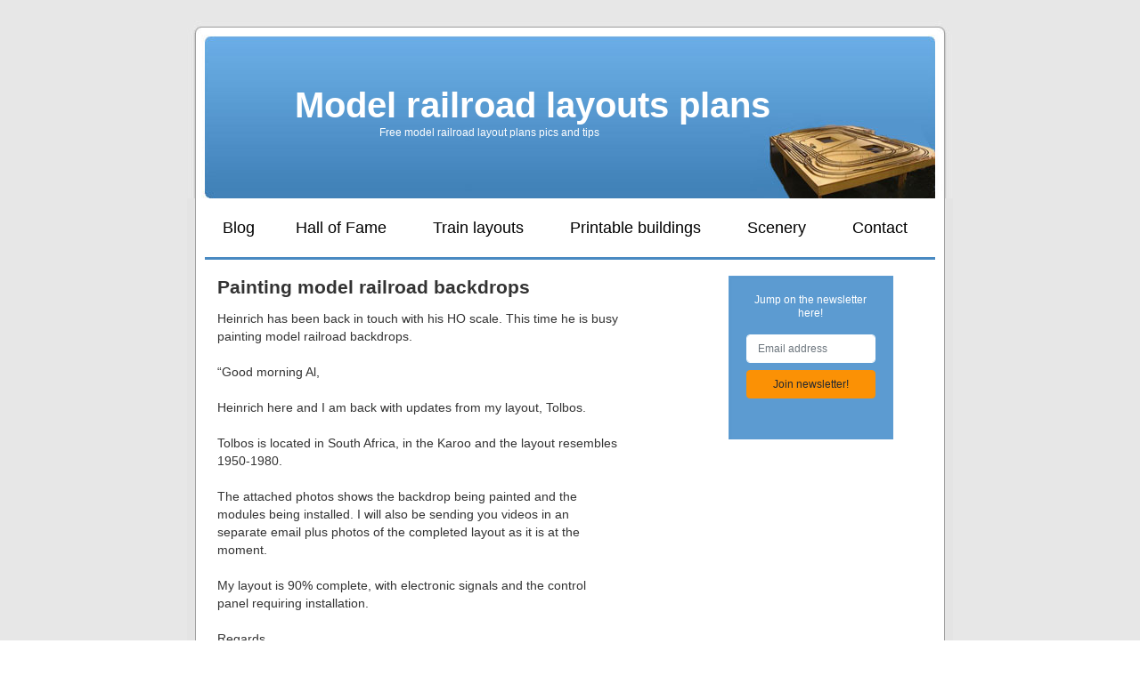

--- FILE ---
content_type: text/html; charset=UTF-8
request_url: https://modelrailwaylayoutsplans.com/heinrichs-layout-update/
body_size: 25140
content:
<!DOCTYPE html>
<html lang="en-US" prefix="og: http://ogp.me/ns#" data-op3-support="no-js no-svg no-webp no-avif">
<meta http-equiv="content-type" content="text/html;charset=UTF-8" />
<head>
<meta charset="UTF-8" />

<title>
Painting model railroad backdrops - Model railroad layouts plansModel railroad layouts plans</title>
<link data-rocket-prefetch href="https://pagead2.googlesyndication.com" rel="dns-prefetch">
<link data-rocket-prefetch href="https://www.googletagmanager.com" rel="dns-prefetch">
<link data-rocket-prefetch href="https://modelrailwaylayoutsplans.comwp-content" rel="dns-prefetch">
<link data-rocket-prefetch href="https://js.stripe.com" rel="dns-prefetch">
<link data-rocket-prefetch href="https://a.omappapi.com" rel="dns-prefetch">
<link data-rocket-prefetch href="https://agent.intentiq.com" rel="dns-prefetch">
<link data-rocket-prefetch href="https://mv.outbrain.com" rel="dns-prefetch">
<link data-rocket-prefetch href="https://widgets.outbrain.com" rel="dns-prefetch">
<link data-rocket-prefetch href="https://www.youtube.com" rel="dns-prefetch">
<link data-rocket-prefetch href="https://googleads.g.doubleclick.net" rel="dns-prefetch">
<link data-rocket-prefetch href="https://mm249.infusionsoft.com" rel="dns-prefetch">
<link data-rocket-prefetch href="https://www.googleadservices.com" rel="dns-prefetch">
<link data-rocket-prefetch href="https://ep2.adtrafficquality.google" rel="dns-prefetch">
<link data-rocket-prefetch href="https://www.google.com" rel="dns-prefetch">
<script src="/wp-content/themes/custom-theme/js/jquery-1.11.2.min.js"></script>		
<!--<link rel="stylesheet" type="text/css" media="all" href="wp-content/themes/model2/style.css" />-->

	
<script src="/wp-content/themes/custom-theme/js/jquery.flexnav.min.js"></script>
<script src="/wp-content/themes/custom-theme/js/jquery.mmenu.min.all.js"></script>
<!--<link rel="stylesheet" type="text/css" media="all" href="/wp-content/themes/custom-theme/flexnav.css" />	-->

<link rel="profile" href="https://gmpg.org/xfn/11" />
<!--<link rel="stylesheet" type="text/css" media="all" href="https://modelrailwaylayoutsplans.com/wp-content/themes/custom-theme/style.css" />-->
<link rel="pingback" href="https://modelrailwaylayoutsplans.com/xmlrpc.php" />
	
<!-- Google Tag Manager -->
<script>(function(w,d,s,l,i){w[l]=w[l]||[];w[l].push({'gtm.start':
new Date().getTime(),event:'gtm.js'});var f=d.getElementsByTagName(s)[0],
j=d.createElement(s),dl=l!='dataLayer'?'&l='+l:'';j.async=true;j.src=
'https://www.googletagmanager.com/gtm.js?id='+i+dl;f.parentNode.insertBefore(j,f);
})(window,document,'script','dataLayer','GTM-K8G23MR');</script>
<!-- End Google Tag Manager -->
	
<meta name='robots' content='index, follow, max-image-preview:large, max-snippet:-1, max-video-preview:-1' />
	<style>img:is([sizes="auto" i], [sizes^="auto," i]) { contain-intrinsic-size: 3000px 1500px }</style>
	
	<!-- This site is optimized with the Yoast SEO Premium plugin v26.6 (Yoast SEO v26.6) - https://yoast.com/wordpress/plugins/seo/ -->
	<meta name="description" content="Painting model railroad backdrops - Heinrich shows us how he has painted his backdrop for his HO scale layout" />
	<link rel="canonical" href="https://modelrailwaylayoutsplans.com/heinrichs-layout-update/" />
	<meta name="author" content="Al" />
	<meta name="twitter:label1" content="Written by" />
	<meta name="twitter:data1" content="Al" />
	<meta name="twitter:label2" content="Est. reading time" />
	<meta name="twitter:data2" content="7 minutes" />
	<script type="application/ld+json" class="yoast-schema-graph">{"@context":"https://schema.org","@graph":[{"@type":"Article","@id":"https://modelrailwaylayoutsplans.com/heinrichs-layout-update/#article","isPartOf":{"@id":"https://modelrailwaylayoutsplans.com/heinrichs-layout-update/"},"author":{"name":"Al","@id":"https://modelrailwaylayoutsplans.com/#/schema/person/1dfd9dfa07380c864334ae559ba3c889"},"headline":"Painting model railroad backdrops","datePublished":"2021-08-12T13:08:06+00:00","dateModified":"2024-08-18T17:16:12+00:00","mainEntityOfPage":{"@id":"https://modelrailwaylayoutsplans.com/heinrichs-layout-update/"},"wordCount":274,"commentCount":36,"publisher":{"@id":"https://modelrailwaylayoutsplans.com/#/schema/person/1dfd9dfa07380c864334ae559ba3c889"},"image":{"@id":"https://modelrailwaylayoutsplans.com/heinrichs-layout-update/#primaryimage"},"thumbnailUrl":"https://modelrailwaylayoutsplans.com/wp-content/uploads/2021/08/20210130_170018_resized.jpg","keywords":["DCC","HO scale","model railroad backdrop","railway","south africa"],"articleSection":["HO scale","Model railway"],"inLanguage":"en-US","potentialAction":[{"@type":"CommentAction","name":"Comment","target":["https://modelrailwaylayoutsplans.com/heinrichs-layout-update/#respond"]}]},{"@type":"WebPage","@id":"https://modelrailwaylayoutsplans.com/heinrichs-layout-update/","url":"https://modelrailwaylayoutsplans.com/heinrichs-layout-update/","name":"Painting model railroad backdrops - Model railroad layouts plans","isPartOf":{"@id":"https://modelrailwaylayoutsplans.com/#website"},"primaryImageOfPage":{"@id":"https://modelrailwaylayoutsplans.com/heinrichs-layout-update/#primaryimage"},"image":{"@id":"https://modelrailwaylayoutsplans.com/heinrichs-layout-update/#primaryimage"},"thumbnailUrl":"https://modelrailwaylayoutsplans.com/wp-content/uploads/2021/08/20210130_170018_resized.jpg","datePublished":"2021-08-12T13:08:06+00:00","dateModified":"2024-08-18T17:16:12+00:00","description":"Painting model railroad backdrops - Heinrich shows us how he has painted his backdrop for his HO scale layout","breadcrumb":{"@id":"https://modelrailwaylayoutsplans.com/heinrichs-layout-update/#breadcrumb"},"inLanguage":"en-US","potentialAction":[{"@type":"ReadAction","target":["https://modelrailwaylayoutsplans.com/heinrichs-layout-update/"]}]},{"@type":"ImageObject","inLanguage":"en-US","@id":"https://modelrailwaylayoutsplans.com/heinrichs-layout-update/#primaryimage","url":"https://modelrailwaylayoutsplans.com/wp-content/uploads/2021/08/20210130_170018_resized.jpg","contentUrl":"https://modelrailwaylayoutsplans.com/wp-content/uploads/2021/08/20210130_170018_resized.jpg","width":1100,"height":535},{"@type":"BreadcrumbList","@id":"https://modelrailwaylayoutsplans.com/heinrichs-layout-update/#breadcrumb","itemListElement":[{"@type":"ListItem","position":1,"name":"Home","item":"https://modelrailwaylayoutsplans.com/"},{"@type":"ListItem","position":2,"name":"Blog","item":"https://modelrailwaylayoutsplans.com/blog/"},{"@type":"ListItem","position":3,"name":"Painting model railroad backdrops"}]},{"@type":"WebSite","@id":"https://modelrailwaylayoutsplans.com/#website","url":"https://modelrailwaylayoutsplans.com/","name":"Model railroad layouts plans","description":"Free model railroad track plans, pics and tips","publisher":{"@id":"https://modelrailwaylayoutsplans.com/#/schema/person/1dfd9dfa07380c864334ae559ba3c889"},"potentialAction":[{"@type":"SearchAction","target":{"@type":"EntryPoint","urlTemplate":"https://modelrailwaylayoutsplans.com/?s={search_term_string}"},"query-input":{"@type":"PropertyValueSpecification","valueRequired":true,"valueName":"search_term_string"}}],"inLanguage":"en-US"},{"@type":["Person","Organization"],"@id":"https://modelrailwaylayoutsplans.com/#/schema/person/1dfd9dfa07380c864334ae559ba3c889","name":"Al","image":{"@type":"ImageObject","inLanguage":"en-US","@id":"https://modelrailwaylayoutsplans.com/#/schema/person/image/","url":"https://secure.gravatar.com/avatar/03984a0c1cbe0bac8f2aac93ac403cbe1cc9d93124cc7fd5843200c3f4ec186c?s=96&d=mm&r=g","contentUrl":"https://secure.gravatar.com/avatar/03984a0c1cbe0bac8f2aac93ac403cbe1cc9d93124cc7fd5843200c3f4ec186c?s=96&d=mm&r=g","caption":"Al"},"logo":{"@id":"https://modelrailwaylayoutsplans.com/#/schema/person/image/"}}]}</script>
	<!-- / Yoast SEO Premium plugin. -->


<!-- Hubbub v.1.36.3 https://morehubbub.com/ -->
<meta property="og:locale" content="en_US" />
<meta property="og:type" content="article" />
<meta property="og:title" content="Painting model railroad backdrops" />
<meta property="og:description" content="Painting model railroad backdrops - Heinrich shows us how he has painted his backdrop for his HO scale layout" />
<meta property="og:url" content="https://modelrailwaylayoutsplans.com/heinrichs-layout-update/" />
<meta property="og:site_name" content="Model railroad layouts plans" />
<meta property="og:updated_time" content="2024-08-18T17:16:12+00:00" />
<meta property="article:published_time" content="2021-08-12T13:08:06+00:00" />
<meta property="article:modified_time" content="2024-08-18T17:16:12+00:00" />
<meta name="twitter:card" content="summary_large_image" />
<meta name="twitter:title" content="Painting model railroad backdrops" />
<meta name="twitter:description" content="Painting model railroad backdrops - Heinrich shows us how he has painted his backdrop for his HO scale layout" />
<meta class="flipboard-article" content="Painting model railroad backdrops - Heinrich shows us how he has painted his backdrop for his HO scale layout" />
<!-- Hubbub v.1.36.3 https://morehubbub.com/ -->
<link rel='dns-prefetch' href='//js.stripe.com' />
<link rel='dns-prefetch' href='//a.omappapi.com' />

<!-- Google Tag Manager -->
<script>(function(w,d,s,l,i){w[l]=w[l]||[];w[l].push({'gtm.start':
new Date().getTime(),event:'gtm.js'});var f=d.getElementsByTagName(s)[0],
j=d.createElement(s),dl=l!='dataLayer'?'&l='+l:'';j.async=true;j.src=
'https://www.googletagmanager.com/gtm.js?id='+i+dl;f.parentNode.insertBefore(j,f);
})(window,document,'script','dataLayer','GTM-K8G23MR');</script>
<!-- End Google Tag Manager --><style id='wp-emoji-styles-inline-css' type='text/css'>

	img.wp-smiley, img.emoji {
		display: inline !important;
		border: none !important;
		box-shadow: none !important;
		height: 1em !important;
		width: 1em !important;
		margin: 0 0.07em !important;
		vertical-align: -0.1em !important;
		background: none !important;
		padding: 0 !important;
	}
</style>
<link rel='stylesheet' id='wp-block-library-css' href='https://modelrailwaylayoutsplans.com/wp-includes/css/dist/block-library/style.min.css?ver=1ba3612913db77a2037d6719b92188ce' type='text/css' media='all' />
<style id='classic-theme-styles-inline-css' type='text/css'>
/*! This file is auto-generated */
.wp-block-button__link{color:#fff;background-color:#32373c;border-radius:9999px;box-shadow:none;text-decoration:none;padding:calc(.667em + 2px) calc(1.333em + 2px);font-size:1.125em}.wp-block-file__button{background:#32373c;color:#fff;text-decoration:none}
</style>
<style id='global-styles-inline-css' type='text/css'>
:root{--wp--preset--aspect-ratio--square: 1;--wp--preset--aspect-ratio--4-3: 4/3;--wp--preset--aspect-ratio--3-4: 3/4;--wp--preset--aspect-ratio--3-2: 3/2;--wp--preset--aspect-ratio--2-3: 2/3;--wp--preset--aspect-ratio--16-9: 16/9;--wp--preset--aspect-ratio--9-16: 9/16;--wp--preset--color--black: #000000;--wp--preset--color--cyan-bluish-gray: #abb8c3;--wp--preset--color--white: #ffffff;--wp--preset--color--pale-pink: #f78da7;--wp--preset--color--vivid-red: #cf2e2e;--wp--preset--color--luminous-vivid-orange: #ff6900;--wp--preset--color--luminous-vivid-amber: #fcb900;--wp--preset--color--light-green-cyan: #7bdcb5;--wp--preset--color--vivid-green-cyan: #00d084;--wp--preset--color--pale-cyan-blue: #8ed1fc;--wp--preset--color--vivid-cyan-blue: #0693e3;--wp--preset--color--vivid-purple: #9b51e0;--wp--preset--gradient--vivid-cyan-blue-to-vivid-purple: linear-gradient(135deg,rgba(6,147,227,1) 0%,rgb(155,81,224) 100%);--wp--preset--gradient--light-green-cyan-to-vivid-green-cyan: linear-gradient(135deg,rgb(122,220,180) 0%,rgb(0,208,130) 100%);--wp--preset--gradient--luminous-vivid-amber-to-luminous-vivid-orange: linear-gradient(135deg,rgba(252,185,0,1) 0%,rgba(255,105,0,1) 100%);--wp--preset--gradient--luminous-vivid-orange-to-vivid-red: linear-gradient(135deg,rgba(255,105,0,1) 0%,rgb(207,46,46) 100%);--wp--preset--gradient--very-light-gray-to-cyan-bluish-gray: linear-gradient(135deg,rgb(238,238,238) 0%,rgb(169,184,195) 100%);--wp--preset--gradient--cool-to-warm-spectrum: linear-gradient(135deg,rgb(74,234,220) 0%,rgb(151,120,209) 20%,rgb(207,42,186) 40%,rgb(238,44,130) 60%,rgb(251,105,98) 80%,rgb(254,248,76) 100%);--wp--preset--gradient--blush-light-purple: linear-gradient(135deg,rgb(255,206,236) 0%,rgb(152,150,240) 100%);--wp--preset--gradient--blush-bordeaux: linear-gradient(135deg,rgb(254,205,165) 0%,rgb(254,45,45) 50%,rgb(107,0,62) 100%);--wp--preset--gradient--luminous-dusk: linear-gradient(135deg,rgb(255,203,112) 0%,rgb(199,81,192) 50%,rgb(65,88,208) 100%);--wp--preset--gradient--pale-ocean: linear-gradient(135deg,rgb(255,245,203) 0%,rgb(182,227,212) 50%,rgb(51,167,181) 100%);--wp--preset--gradient--electric-grass: linear-gradient(135deg,rgb(202,248,128) 0%,rgb(113,206,126) 100%);--wp--preset--gradient--midnight: linear-gradient(135deg,rgb(2,3,129) 0%,rgb(40,116,252) 100%);--wp--preset--font-size--small: 13px;--wp--preset--font-size--medium: 20px;--wp--preset--font-size--large: 36px;--wp--preset--font-size--x-large: 42px;--wp--preset--spacing--20: 0.44rem;--wp--preset--spacing--30: 0.67rem;--wp--preset--spacing--40: 1rem;--wp--preset--spacing--50: 1.5rem;--wp--preset--spacing--60: 2.25rem;--wp--preset--spacing--70: 3.38rem;--wp--preset--spacing--80: 5.06rem;--wp--preset--shadow--natural: 6px 6px 9px rgba(0, 0, 0, 0.2);--wp--preset--shadow--deep: 12px 12px 50px rgba(0, 0, 0, 0.4);--wp--preset--shadow--sharp: 6px 6px 0px rgba(0, 0, 0, 0.2);--wp--preset--shadow--outlined: 6px 6px 0px -3px rgba(255, 255, 255, 1), 6px 6px rgba(0, 0, 0, 1);--wp--preset--shadow--crisp: 6px 6px 0px rgba(0, 0, 0, 1);}:where(.is-layout-flex){gap: 0.5em;}:where(.is-layout-grid){gap: 0.5em;}body .is-layout-flex{display: flex;}.is-layout-flex{flex-wrap: wrap;align-items: center;}.is-layout-flex > :is(*, div){margin: 0;}body .is-layout-grid{display: grid;}.is-layout-grid > :is(*, div){margin: 0;}:where(.wp-block-columns.is-layout-flex){gap: 2em;}:where(.wp-block-columns.is-layout-grid){gap: 2em;}:where(.wp-block-post-template.is-layout-flex){gap: 1.25em;}:where(.wp-block-post-template.is-layout-grid){gap: 1.25em;}.has-black-color{color: var(--wp--preset--color--black) !important;}.has-cyan-bluish-gray-color{color: var(--wp--preset--color--cyan-bluish-gray) !important;}.has-white-color{color: var(--wp--preset--color--white) !important;}.has-pale-pink-color{color: var(--wp--preset--color--pale-pink) !important;}.has-vivid-red-color{color: var(--wp--preset--color--vivid-red) !important;}.has-luminous-vivid-orange-color{color: var(--wp--preset--color--luminous-vivid-orange) !important;}.has-luminous-vivid-amber-color{color: var(--wp--preset--color--luminous-vivid-amber) !important;}.has-light-green-cyan-color{color: var(--wp--preset--color--light-green-cyan) !important;}.has-vivid-green-cyan-color{color: var(--wp--preset--color--vivid-green-cyan) !important;}.has-pale-cyan-blue-color{color: var(--wp--preset--color--pale-cyan-blue) !important;}.has-vivid-cyan-blue-color{color: var(--wp--preset--color--vivid-cyan-blue) !important;}.has-vivid-purple-color{color: var(--wp--preset--color--vivid-purple) !important;}.has-black-background-color{background-color: var(--wp--preset--color--black) !important;}.has-cyan-bluish-gray-background-color{background-color: var(--wp--preset--color--cyan-bluish-gray) !important;}.has-white-background-color{background-color: var(--wp--preset--color--white) !important;}.has-pale-pink-background-color{background-color: var(--wp--preset--color--pale-pink) !important;}.has-vivid-red-background-color{background-color: var(--wp--preset--color--vivid-red) !important;}.has-luminous-vivid-orange-background-color{background-color: var(--wp--preset--color--luminous-vivid-orange) !important;}.has-luminous-vivid-amber-background-color{background-color: var(--wp--preset--color--luminous-vivid-amber) !important;}.has-light-green-cyan-background-color{background-color: var(--wp--preset--color--light-green-cyan) !important;}.has-vivid-green-cyan-background-color{background-color: var(--wp--preset--color--vivid-green-cyan) !important;}.has-pale-cyan-blue-background-color{background-color: var(--wp--preset--color--pale-cyan-blue) !important;}.has-vivid-cyan-blue-background-color{background-color: var(--wp--preset--color--vivid-cyan-blue) !important;}.has-vivid-purple-background-color{background-color: var(--wp--preset--color--vivid-purple) !important;}.has-black-border-color{border-color: var(--wp--preset--color--black) !important;}.has-cyan-bluish-gray-border-color{border-color: var(--wp--preset--color--cyan-bluish-gray) !important;}.has-white-border-color{border-color: var(--wp--preset--color--white) !important;}.has-pale-pink-border-color{border-color: var(--wp--preset--color--pale-pink) !important;}.has-vivid-red-border-color{border-color: var(--wp--preset--color--vivid-red) !important;}.has-luminous-vivid-orange-border-color{border-color: var(--wp--preset--color--luminous-vivid-orange) !important;}.has-luminous-vivid-amber-border-color{border-color: var(--wp--preset--color--luminous-vivid-amber) !important;}.has-light-green-cyan-border-color{border-color: var(--wp--preset--color--light-green-cyan) !important;}.has-vivid-green-cyan-border-color{border-color: var(--wp--preset--color--vivid-green-cyan) !important;}.has-pale-cyan-blue-border-color{border-color: var(--wp--preset--color--pale-cyan-blue) !important;}.has-vivid-cyan-blue-border-color{border-color: var(--wp--preset--color--vivid-cyan-blue) !important;}.has-vivid-purple-border-color{border-color: var(--wp--preset--color--vivid-purple) !important;}.has-vivid-cyan-blue-to-vivid-purple-gradient-background{background: var(--wp--preset--gradient--vivid-cyan-blue-to-vivid-purple) !important;}.has-light-green-cyan-to-vivid-green-cyan-gradient-background{background: var(--wp--preset--gradient--light-green-cyan-to-vivid-green-cyan) !important;}.has-luminous-vivid-amber-to-luminous-vivid-orange-gradient-background{background: var(--wp--preset--gradient--luminous-vivid-amber-to-luminous-vivid-orange) !important;}.has-luminous-vivid-orange-to-vivid-red-gradient-background{background: var(--wp--preset--gradient--luminous-vivid-orange-to-vivid-red) !important;}.has-very-light-gray-to-cyan-bluish-gray-gradient-background{background: var(--wp--preset--gradient--very-light-gray-to-cyan-bluish-gray) !important;}.has-cool-to-warm-spectrum-gradient-background{background: var(--wp--preset--gradient--cool-to-warm-spectrum) !important;}.has-blush-light-purple-gradient-background{background: var(--wp--preset--gradient--blush-light-purple) !important;}.has-blush-bordeaux-gradient-background{background: var(--wp--preset--gradient--blush-bordeaux) !important;}.has-luminous-dusk-gradient-background{background: var(--wp--preset--gradient--luminous-dusk) !important;}.has-pale-ocean-gradient-background{background: var(--wp--preset--gradient--pale-ocean) !important;}.has-electric-grass-gradient-background{background: var(--wp--preset--gradient--electric-grass) !important;}.has-midnight-gradient-background{background: var(--wp--preset--gradient--midnight) !important;}.has-small-font-size{font-size: var(--wp--preset--font-size--small) !important;}.has-medium-font-size{font-size: var(--wp--preset--font-size--medium) !important;}.has-large-font-size{font-size: var(--wp--preset--font-size--large) !important;}.has-x-large-font-size{font-size: var(--wp--preset--font-size--x-large) !important;}
:where(.wp-block-post-template.is-layout-flex){gap: 1.25em;}:where(.wp-block-post-template.is-layout-grid){gap: 1.25em;}
:where(.wp-block-columns.is-layout-flex){gap: 2em;}:where(.wp-block-columns.is-layout-grid){gap: 2em;}
:root :where(.wp-block-pullquote){font-size: 1.5em;line-height: 1.6;}
</style>
<link rel='stylesheet' id='main-style-css' href='https://modelrailwaylayoutsplans.com/wp-content/themes/custom-theme/style.css?ver=1.0.0' type='text/css' media='all' />
<link rel='stylesheet' id='old-style-css' href='https://modelrailwaylayoutsplans.comwp-content/themes/model2/style.css?ver=1.0.0' type='text/css' media='all' />
<link rel='stylesheet' id='flexnav-css' href='https://modelrailwaylayoutsplans.com/wp-content/themes/custom-theme/flexnav.css?ver=1.0.0' type='text/css' media='all' />
<link rel="preload" class="mv-grow-style" href="https://modelrailwaylayoutsplans.com/wp-content/plugins/social-pug/assets/dist/style-frontend-pro.css?ver=1.36.3" as="style"><noscript><link rel='stylesheet' id='dpsp-frontend-style-pro-css' href='https://modelrailwaylayoutsplans.com/wp-content/plugins/social-pug/assets/dist/style-frontend-pro.css?ver=1.36.3' type='text/css' media='all' />
</noscript><link rel='stylesheet' id='op3-frontend-stylesheet-css' href='https://modelrailwaylayoutsplans.com/wp-content/plugins/op-builder/public/assets/cache/page__29040.main.css?build=cf4e7c5e&#038;ver=142530f8511b15f92c6d8b22d3fba8f9' type='text/css' media='all' />
<link rel='stylesheet' id='optimizepress-default-css' href='https://modelrailwaylayoutsplans.com/wp-content/plugins/optimizePressPlugin/lib/assets/default.min.css?ver=2.5.26' type='text/css' media='all' />
<script type="text/javascript" src="https://modelrailwaylayoutsplans.com/wp-includes/js/jquery/jquery.min.js?ver=3.7.1" id="jquery-core-js"></script>
<script type="text/javascript" src="https://modelrailwaylayoutsplans.com/wp-includes/js/jquery/jquery-migrate.min.js?ver=3.4.1" id="jquery-migrate-js"></script>
<script type="text/javascript" id="optimizepress-op-jquery-base-all-js-extra">
/* <![CDATA[ */
var OptimizePress = {"ajaxurl":"https:\/\/modelrailwaylayoutsplans.com\/wp-admin\/admin-ajax.php","SN":"optimizepress","version":"2.5.26","script_debug":".min","localStorageEnabled":"","wp_admin_page":"","op_live_editor":"","op_page_builder":"","op_create_new_page":"","imgurl":"https:\/\/modelrailwaylayoutsplans.com\/wp-content\/plugins\/optimizePressPlugin\/lib\/images\/","OP_URL":"https:\/\/modelrailwaylayoutsplans.com\/wp-content\/plugins\/optimizePressPlugin\/","OP_JS":"https:\/\/modelrailwaylayoutsplans.com\/wp-content\/plugins\/optimizePressPlugin\/lib\/js\/","OP_PAGE_BUILDER_URL":"","include_url":"https:\/\/modelrailwaylayoutsplans.com\/wp-includes\/","op_autosave_interval":"300","op_autosave_enabled":"Y","paths":{"url":"https:\/\/modelrailwaylayoutsplans.com\/wp-content\/plugins\/optimizePressPlugin\/","img":"https:\/\/modelrailwaylayoutsplans.com\/wp-content\/plugins\/optimizePressPlugin\/lib\/images\/","js":"https:\/\/modelrailwaylayoutsplans.com\/wp-content\/plugins\/optimizePressPlugin\/lib\/js\/","css":"https:\/\/modelrailwaylayoutsplans.com\/wp-content\/plugins\/optimizePressPlugin\/lib\/css\/"},"social":{"twitter":"optimizepress","facebook":"optimizepress","googleplus":"111273444733787349971"},"flowplayerHTML5":"https:\/\/modelrailwaylayoutsplans.com\/wp-content\/plugins\/optimizePressPlugin\/lib\/modules\/blog\/video\/flowplayer\/flowplayer.swf","flowplayerKey":"","flowplayerLogo":"","mediaelementplayer":"https:\/\/modelrailwaylayoutsplans.com\/wp-content\/plugins\/optimizePressPlugin\/lib\/modules\/blog\/video\/mediaelement\/","pb_unload_alert":"This page is asking you to confirm that you want to leave - data you have entered may not be saved.","pb_save_alert":"Please make sure you are happy with all of your options as some options will not be able to be changed for this page later.","search_default":"Search...","ems_providers":{"infusionsoft":"InfusionSoft"},"optimizemember":{"enabled":false,"version":"0"},"OP_LEADS_URL":"https:\/\/my.optimizeleads.com\/","OP_LEADS_THEMES_URL":"https:\/\/my.optimizeleads.com\/build\/themes\/","google_recaptcha_site_key":""};
/* ]]> */
</script>
<script type="text/javascript" src="https://modelrailwaylayoutsplans.com/wp-content/plugins/optimizePressPlugin/lib/js/op-jquery-base-all.min.js?ver=2.5.26" id="optimizepress-op-jquery-base-all-js"></script>
<script type="text/javascript" src="https://modelrailwaylayoutsplans.com/wp-content/themes/custom-theme/js/main.js?ver=1.0.0" id="main-script-js"></script>
<script type="text/javascript" src="https://js.stripe.com/v3/?ver=3" id="op3-stripe-js-js"></script>
<script type="text/javascript" id="op3-opc-global-object-handler-js-extra">
/* <![CDATA[ */
var optimizecart = {"ajax_url":"https:\/\/modelrailwaylayoutsplans.com\/wp-admin\/admin-ajax.php","assets_url":"https:\/\/modelrailwaylayoutsplans.com\/wp-content\/plugins\/op-cart\/public\/assets\/","rest_url":"https:\/\/modelrailwaylayoutsplans.com\/wp-json\/opc\/v1","rest_nonce":"ca940815e6","locale":"en_US","detected_country":"US","current_user_email":"","translations":{"TAX ID":"TAX ID","Phone":"Phone","Credit\/Debit Card":"Credit\/Debit Card","Add New Card":"Add New Card","Use Credit Card":"Use Credit Card","Pay Using PayPal":"Pay Using PayPal","Validating Payment Method...":"Validating Payment Method...","Creating Order...":"Creating Order...","Confirming Card Payment...":"Confirming Card Payment...","Finishing Payment...":"Finishing Payment...","Payment Successful.":"Payment Successful.","Payment Successful, Redirecting...":"Payment Successful, Redirecting...","In":"In","Day":"Day","Days":"Days","Week":"Week","Weeks":"Weeks","Month":"Month","Months":"Months","Quarter":"Quarter","Year":"Year","Immediately":"Immediately"},"stripe_locale":"","currency":"USD","currency_decimal_places":"2","seller_country":"GB","stripe_apple_google_pay_enabled":"no"};
/* ]]> */
</script>
<script type="text/javascript" id="op3-dashboard-tracking-js-extra">
/* <![CDATA[ */
var OPDashboardStats = {"pid":"29040","pageview_record_id":null,"rest_url":"https:\/\/modelrailwaylayoutsplans.com\/wp-json\/opd\/v1\/opd-tracking"};
/* ]]> */
</script>
<script type="text/javascript" src="https://modelrailwaylayoutsplans.com/wp-content/plugins/op-dashboard/public/assets/js/tracking.js?ver=1.2.4" id="op3-dashboard-tracking-js"></script>
<script type="text/javascript" id="op3-support-js-after">
/* <![CDATA[ */
!function(){var A=document,e=A.documentElement,t="data-op3-support",n=function(A){e.setAttribute(t,e.getAttribute(t).replace(new RegExp("no-"+A,"g"),A))},a=function(A,e){var t=new Image;t.onload=function(){n(A)},t.src="data:image/"+A+";base64,"+e};n("js"),A.createElementNS&&A.createElementNS("http://www.w3.org/2000/svg","svg").createSVGRect&&n("svg"),a("webp","UklGRhoAAABXRUJQVlA4TA0AAAAvAAAAEAcQERGIiP4HAA=="),a("avif","[base64]")}();
/* ]]> */
</script>
<link rel="https://api.w.org/" href="https://modelrailwaylayoutsplans.com/wp-json/" /><link rel="alternate" title="JSON" type="application/json" href="https://modelrailwaylayoutsplans.com/wp-json/wp/v2/posts/29040" /><link rel="EditURI" type="application/rsd+xml" title="RSD" href="https://modelrailwaylayoutsplans.com/xmlrpc.php?rsd" />

<link rel='shortlink' href='https://modelrailwaylayoutsplans.com/?p=29040' />
<link rel="alternate" title="oEmbed (JSON)" type="application/json+oembed" href="https://modelrailwaylayoutsplans.com/wp-json/oembed/1.0/embed?url=https%3A%2F%2Fmodelrailwaylayoutsplans.com%2Fheinrichs-layout-update%2F" />
<link rel="alternate" title="oEmbed (XML)" type="text/xml+oembed" href="https://modelrailwaylayoutsplans.com/wp-json/oembed/1.0/embed?url=https%3A%2F%2Fmodelrailwaylayoutsplans.com%2Fheinrichs-layout-update%2F&#038;format=xml" />

		<!-- GA Google Analytics @ https://m0n.co/ga -->
		<script async src="https://www.googletagmanager.com/gtag/js?id=UA-22637297-1"></script>
		<script>
			window.dataLayer = window.dataLayer || [];
			function gtag(){dataLayer.push(arguments);}
			gtag('js', new Date());
			gtag('config', 'UA-22637297-1', { 'optimize_id': 'GTM-TTZWMZK'});
		</script>

	<style>:root { --op-magic-overlay-image: url("https://modelrailwaylayoutsplans.com/wp-content/plugins/op-builder/public/assets/img/elements/video/sound-on.png"); }</style><meta name="hubbub-info" description="Hubbub 1.36.3">
        <!--[if (gte IE 6)&(lte IE 8)]>
            <script type="text/javascript" src="https://modelrailwaylayoutsplans.com/wp-content/plugins/optimizePressPlugin/lib/js/selectivizr-1.0.2-min.js?ver=1.0.2"></script>
        <![endif]-->
        <!--[if lt IE 9]>
            <script src="https://modelrailwaylayoutsplans.com/wp-content/plugins/optimizePressPlugin/lib/js//html5shiv.min.js"></script>
        <![endif]-->
    
<link rel="icon" href="https://modelrailwaylayoutsplans.com/wp-content/uploads/2021/10/cropped-logo512X512-32x32.jpg" sizes="32x32" />
<link rel="icon" href="https://modelrailwaylayoutsplans.com/wp-content/uploads/2021/10/cropped-logo512X512-192x192.jpg" sizes="192x192" />
<link rel="apple-touch-icon" href="https://modelrailwaylayoutsplans.com/wp-content/uploads/2021/10/cropped-logo512X512-180x180.jpg" />
<meta name="msapplication-TileImage" content="https://modelrailwaylayoutsplans.com/wp-content/uploads/2021/10/cropped-logo512X512-270x270.jpg" />
<noscript><style id="rocket-lazyload-nojs-css">.rll-youtube-player, [data-lazy-src]{display:none !important;}</style></noscript>	

	
<meta name="viewport" content="width=device-width, initial-scale=1.0;">	
	
<meta name="generator" content="WP Rocket 3.20.2" data-wpr-features="wpr_lazyload_images wpr_preconnect_external_domains wpr_preload_links wpr_desktop" /></head>
<body data-rsssl=1 class="wp-singular post-template-default single single-post postid-29040 single-format-standard wp-theme-custom-theme op-plugin opc-stripe-connected">
	
<!-- Google Tag Manager (noscript) -->
<noscript><iframe src="https://www.googletagmanager.com/ns.html?id=GTM-K8G23MR"
height="0" width="0" style="display:none;visibility:hidden"></iframe></noscript>
<!-- End Google Tag Manager (noscript) -->
	
<div data-rocket-location-hash="c74083761f5e5d7ffaf66c77521ebe72" id="wrapper" class="hfeed">


		
	
	
<div data-rocket-location-hash="168a0c88110297d381b188d6d8578c44" id="header">		
  <div data-rocket-location-hash="82af9f3d9eb372a02ba444979a3828af" id="masthead">
    <div id="branding" role="banner">
      <div id="logo">
        <h1 id="site-title"> <a href="https://modelrailwaylayoutsplans.com" title="Model railroad layouts plans" rel="home">
		
			Model railroad layouts plans</a> </h1>
      </div>
      <div class="tagline">
		  Free model railroad layout plans pics and tips		</div></div>
	  
	  
	  <div class="menu-button mobile">Menu</div>
		<div id="site-header" class="mobile">
			 <div id="menu-principal">
				<div class="menu-header"><ul id="menu-may2015" class="flexnav"><li id="menu-item-7526" class="menu-item menu-item-type-post_type menu-item-object-page current_page_parent menu-item-7526"><a href="https://modelrailwaylayoutsplans.com/blog/">Blog</a></li>
<li id="menu-item-7509" class="menu-item menu-item-type-post_type menu-item-object-page menu-item-has-children menu-item-7509"><a href="https://modelrailwaylayoutsplans.com/hall-of-fame/">Hall of Fame</a>
<ul class="sub-menu">
	<li id="menu-item-54869" class="menu-item menu-item-type-post_type menu-item-object-page menu-item-54869"><a href="https://modelrailwaylayoutsplans.com/fred/">Fred</a></li>
	<li id="menu-item-53123" class="menu-item menu-item-type-post_type menu-item-object-page menu-item-53123"><a href="https://modelrailwaylayoutsplans.com/hall-of-fame/glyn/">Glyn</a></li>
	<li id="menu-item-46435" class="menu-item menu-item-type-post_type menu-item-object-page menu-item-46435"><a href="https://modelrailwaylayoutsplans.com/santa-fe-dan/">Santa Fe Dan</a></li>
	<li id="menu-item-37116" class="menu-item menu-item-type-post_type menu-item-object-page menu-item-37116"><a href="https://modelrailwaylayoutsplans.com/hall-of-fame/old-taz/">Old Taz</a></li>
	<li id="menu-item-37079" class="menu-item menu-item-type-post_type menu-item-object-page menu-item-37079"><a href="https://modelrailwaylayoutsplans.com/hall-of-fame/richard-c/">Richard C</a></li>
	<li id="menu-item-37309" class="menu-item menu-item-type-post_type menu-item-object-page menu-item-37309"><a href="https://modelrailwaylayoutsplans.com/john-r/">John R</a></li>
	<li id="menu-item-10767" class="menu-item menu-item-type-post_type menu-item-object-page menu-item-10767"><a href="https://modelrailwaylayoutsplans.com/hall-of-fame/rob/">Rob</a></li>
	<li id="menu-item-7529" class="menu-item menu-item-type-post_type menu-item-object-page menu-item-7529"><a href="https://modelrailwaylayoutsplans.com/hall-of-fame/arnie/">Arnie</a></li>
	<li id="menu-item-7533" class="menu-item menu-item-type-post_type menu-item-object-page menu-item-7533"><a href="https://modelrailwaylayoutsplans.com/dangerous-dave/">Dangerous Dave</a></li>
	<li id="menu-item-7552" class="menu-item menu-item-type-post_type menu-item-object-page menu-item-7552"><a href="https://modelrailwaylayoutsplans.com/mark/">Mark</a></li>
	<li id="menu-item-7558" class="menu-item menu-item-type-post_type menu-item-object-page menu-item-7558"><a href="https://modelrailwaylayoutsplans.com/cameron/">Cameron</a></li>
	<li id="menu-item-7890" class="menu-item menu-item-type-post_type menu-item-object-page menu-item-7890"><a href="https://modelrailwaylayoutsplans.com/brian/">Brian</a></li>
	<li id="menu-item-11842" class="menu-item menu-item-type-post_type menu-item-object-page menu-item-11842"><a href="https://modelrailwaylayoutsplans.com/jack/">Jack</a></li>
	<li id="menu-item-16924" class="menu-item menu-item-type-post_type menu-item-object-page menu-item-16924"><a href="https://modelrailwaylayoutsplans.com/bill/">Bill</a></li>
	<li id="menu-item-16962" class="menu-item menu-item-type-post_type menu-item-object-page menu-item-16962"><a href="https://modelrailwaylayoutsplans.com/john/">John</a></li>
</ul>
</li>
<li id="menu-item-7508" class="menu-item menu-item-type-post_type menu-item-object-page menu-item-home menu-item-has-children menu-item-7508"><a href="https://modelrailwaylayoutsplans.com/">Train layouts</a>
<ul class="sub-menu">
	<li id="menu-item-32146" class="menu-item menu-item-type-post_type menu-item-object-post menu-item-32146"><a href="https://modelrailwaylayoutsplans.com/ho-scale-train-layouts/">HO scale train layouts</a></li>
	<li id="menu-item-32029" class="menu-item menu-item-type-post_type menu-item-object-post menu-item-32029"><a href="https://modelrailwaylayoutsplans.com/daves-n-scale-layout/">N scale layouts</a></li>
</ul>
</li>
<li id="menu-item-31977" class="menu-item menu-item-type-post_type menu-item-object-post menu-item-31977"><a href="https://modelrailwaylayoutsplans.com/model-railroad-printable-buildings/">Printable buildings</a></li>
<li id="menu-item-37477" class="menu-item menu-item-type-post_type menu-item-object-page menu-item-37477"><a href="https://modelrailwaylayoutsplans.com/model-train-scenery/" title="Model train scenery">Scenery</a></li>
<li id="menu-item-7505" class="menu-item menu-item-type-post_type menu-item-object-page menu-item-7505"><a href="https://modelrailwaylayoutsplans.com/contact/">Contact</a></li>
</ul></div>			 </div>
		 </div> 
	  
	  
      <div id="access" role="navigation">
        <!-- Menu modified by MAJpage Menu Class Extender -->
        <div class="menu-header"><ul id="menu-may2015-1" class="menu"><li class="menu-item menu-item-type-post_type menu-item-object-page current_page_parent menu-item-7526"><a href="https://modelrailwaylayoutsplans.com/blog/">Blog</a></li>
<li class="menu-item menu-item-type-post_type menu-item-object-page menu-item-has-children menu-item-7509"><a href="https://modelrailwaylayoutsplans.com/hall-of-fame/">Hall of Fame</a>
<ul class="sub-menu">
	<li class="menu-item menu-item-type-post_type menu-item-object-page menu-item-54869"><a href="https://modelrailwaylayoutsplans.com/fred/">Fred</a></li>
	<li class="menu-item menu-item-type-post_type menu-item-object-page menu-item-53123"><a href="https://modelrailwaylayoutsplans.com/hall-of-fame/glyn/">Glyn</a></li>
	<li class="menu-item menu-item-type-post_type menu-item-object-page menu-item-46435"><a href="https://modelrailwaylayoutsplans.com/santa-fe-dan/">Santa Fe Dan</a></li>
	<li class="menu-item menu-item-type-post_type menu-item-object-page menu-item-37116"><a href="https://modelrailwaylayoutsplans.com/hall-of-fame/old-taz/">Old Taz</a></li>
	<li class="menu-item menu-item-type-post_type menu-item-object-page menu-item-37079"><a href="https://modelrailwaylayoutsplans.com/hall-of-fame/richard-c/">Richard C</a></li>
	<li class="menu-item menu-item-type-post_type menu-item-object-page menu-item-37309"><a href="https://modelrailwaylayoutsplans.com/john-r/">John R</a></li>
	<li class="menu-item menu-item-type-post_type menu-item-object-page menu-item-10767"><a href="https://modelrailwaylayoutsplans.com/hall-of-fame/rob/">Rob</a></li>
	<li class="menu-item menu-item-type-post_type menu-item-object-page menu-item-7529"><a href="https://modelrailwaylayoutsplans.com/hall-of-fame/arnie/">Arnie</a></li>
	<li class="menu-item menu-item-type-post_type menu-item-object-page menu-item-7533"><a href="https://modelrailwaylayoutsplans.com/dangerous-dave/">Dangerous Dave</a></li>
	<li class="menu-item menu-item-type-post_type menu-item-object-page menu-item-7552"><a href="https://modelrailwaylayoutsplans.com/mark/">Mark</a></li>
	<li class="menu-item menu-item-type-post_type menu-item-object-page menu-item-7558"><a href="https://modelrailwaylayoutsplans.com/cameron/">Cameron</a></li>
	<li class="menu-item menu-item-type-post_type menu-item-object-page menu-item-7890"><a href="https://modelrailwaylayoutsplans.com/brian/">Brian</a></li>
	<li class="menu-item menu-item-type-post_type menu-item-object-page menu-item-11842"><a href="https://modelrailwaylayoutsplans.com/jack/">Jack</a></li>
	<li class="menu-item menu-item-type-post_type menu-item-object-page menu-item-16924"><a href="https://modelrailwaylayoutsplans.com/bill/">Bill</a></li>
	<li class="menu-item menu-item-type-post_type menu-item-object-page menu-item-16962"><a href="https://modelrailwaylayoutsplans.com/john/">John</a></li>
</ul>
</li>
<li class="menu-item menu-item-type-post_type menu-item-object-page menu-item-home menu-item-has-children menu-item-7508"><a href="https://modelrailwaylayoutsplans.com/">Train layouts</a>
<ul class="sub-menu">
	<li class="menu-item menu-item-type-post_type menu-item-object-post menu-item-32146"><a href="https://modelrailwaylayoutsplans.com/ho-scale-train-layouts/">HO scale train layouts</a></li>
	<li class="menu-item menu-item-type-post_type menu-item-object-post menu-item-32029"><a href="https://modelrailwaylayoutsplans.com/daves-n-scale-layout/">N scale layouts</a></li>
</ul>
</li>
<li class="menu-item menu-item-type-post_type menu-item-object-post menu-item-31977"><a href="https://modelrailwaylayoutsplans.com/model-railroad-printable-buildings/">Printable buildings</a></li>
<li class="menu-item menu-item-type-post_type menu-item-object-page menu-item-37477"><a href="https://modelrailwaylayoutsplans.com/model-train-scenery/" title="Model train scenery">Scenery</a></li>
<li class="menu-item menu-item-type-post_type menu-item-object-page menu-item-7505"><a href="https://modelrailwaylayoutsplans.com/contact/">Contact</a></li>
</ul></div>        <!-- main menu -->
        <!-- main menu -->
      </div>
      <!-- #access -->
    </div>
    <!-- #branding -->
  </div>
  <!-- #masthead -->

<!-- #header -->
<div data-rocket-location-hash="59780cd7b6c84cfb74c9b2b8e91cbf4f" id="main">
  <div data-rocket-location-hash="e7d28794594bfe87fec25452226c79aa" id="container">
  <div id="content" role="main">
  
				<div id="post-29040" class="post-29040 post type-post status-publish format-standard hentry category-ho-scale category-model-railway tag-dcc tag-ho-scale tag-model-railroad-backdrop tag-railway tag-south-africa grow-content-body">
					<h1 class="entry-title">Painting model railroad backdrops</h1>

					

					<div class="entry-content">
						<p>Heinrich has been back in touch with his HO scale. This time he is busy painting model railroad backdrops.</p>
<p>&#8220;Good morning Al,</p>
<p>Heinrich here and I am back with updates from my layout, Tolbos. </p>
<p>Tolbos is located in South Africa, in the Karoo and the layout resembles 1950-1980.</p>
<p>The attached photos shows the backdrop being painted and the modules being installed. I will also be sending you videos in an separate email plus photos of the completed layout as it is at the moment.</p>
<p>My layout is 90% complete, with electronic signals and the control panel requiring installation. </p>
<p>Regards,</p>
<p>Heinrich&#8221;</p>
<p><a href="https://modelrailwaylayoutsplans.com/wp-content/uploads/2021/08/20210130_170018_resized.jpg"><img fetchpriority="high" decoding="async" src="data:image/svg+xml,%3Csvg%20xmlns='http://www.w3.org/2000/svg'%20viewBox='0%200%201100%20535'%3E%3C/svg%3E" alt="" width="1100" height="535" class="aligncenter size-full wp-image-29041" data-lazy-srcset="https://modelrailwaylayoutsplans.com/wp-content/uploads/2021/08/20210130_170018_resized.jpg 1100w, https://modelrailwaylayoutsplans.com/wp-content/uploads/2021/08/20210130_170018_resized-300x146.jpg 300w, https://modelrailwaylayoutsplans.com/wp-content/uploads/2021/08/20210130_170018_resized-1024x498.jpg 1024w, https://modelrailwaylayoutsplans.com/wp-content/uploads/2021/08/20210130_170018_resized-768x374.jpg 768w" data-lazy-sizes="(max-width: 1100px) 100vw, 1100px" data-lazy-src="https://modelrailwaylayoutsplans.com/wp-content/uploads/2021/08/20210130_170018_resized.jpg" /><noscript><img fetchpriority="high" decoding="async" src="https://modelrailwaylayoutsplans.com/wp-content/uploads/2021/08/20210130_170018_resized.jpg" alt="" width="1100" height="535" class="aligncenter size-full wp-image-29041" srcset="https://modelrailwaylayoutsplans.com/wp-content/uploads/2021/08/20210130_170018_resized.jpg 1100w, https://modelrailwaylayoutsplans.com/wp-content/uploads/2021/08/20210130_170018_resized-300x146.jpg 300w, https://modelrailwaylayoutsplans.com/wp-content/uploads/2021/08/20210130_170018_resized-1024x498.jpg 1024w, https://modelrailwaylayoutsplans.com/wp-content/uploads/2021/08/20210130_170018_resized-768x374.jpg 768w" sizes="(max-width: 1100px) 100vw, 1100px" /></noscript></a></p>
<p><a href="https://modelrailwaylayoutsplans.com/wp-content/uploads/2021/08/20210201_163706_resized.jpg"><img decoding="async" src="data:image/svg+xml,%3Csvg%20xmlns='http://www.w3.org/2000/svg'%20viewBox='0%200%201100%20535'%3E%3C/svg%3E" alt="" width="1100" height="535" class="aligncenter size-full wp-image-29042" data-lazy-srcset="https://modelrailwaylayoutsplans.com/wp-content/uploads/2021/08/20210201_163706_resized.jpg 1100w, https://modelrailwaylayoutsplans.com/wp-content/uploads/2021/08/20210201_163706_resized-300x146.jpg 300w, https://modelrailwaylayoutsplans.com/wp-content/uploads/2021/08/20210201_163706_resized-1024x498.jpg 1024w, https://modelrailwaylayoutsplans.com/wp-content/uploads/2021/08/20210201_163706_resized-768x374.jpg 768w" data-lazy-sizes="(max-width: 1100px) 100vw, 1100px" data-lazy-src="https://modelrailwaylayoutsplans.com/wp-content/uploads/2021/08/20210201_163706_resized.jpg" /><noscript><img decoding="async" src="https://modelrailwaylayoutsplans.com/wp-content/uploads/2021/08/20210201_163706_resized.jpg" alt="" width="1100" height="535" class="aligncenter size-full wp-image-29042" srcset="https://modelrailwaylayoutsplans.com/wp-content/uploads/2021/08/20210201_163706_resized.jpg 1100w, https://modelrailwaylayoutsplans.com/wp-content/uploads/2021/08/20210201_163706_resized-300x146.jpg 300w, https://modelrailwaylayoutsplans.com/wp-content/uploads/2021/08/20210201_163706_resized-1024x498.jpg 1024w, https://modelrailwaylayoutsplans.com/wp-content/uploads/2021/08/20210201_163706_resized-768x374.jpg 768w" sizes="(max-width: 1100px) 100vw, 1100px" /></noscript></a></p>
<p><a href="https://modelrailwaylayoutsplans.com/wp-content/uploads/2021/08/20210201_163747_resized.jpg"><img decoding="async" src="data:image/svg+xml,%3Csvg%20xmlns='http://www.w3.org/2000/svg'%20viewBox='0%200%201100%20535'%3E%3C/svg%3E" alt="" width="1100" height="535" class="aligncenter size-full wp-image-29043" data-lazy-srcset="https://modelrailwaylayoutsplans.com/wp-content/uploads/2021/08/20210201_163747_resized.jpg 1100w, https://modelrailwaylayoutsplans.com/wp-content/uploads/2021/08/20210201_163747_resized-300x146.jpg 300w, https://modelrailwaylayoutsplans.com/wp-content/uploads/2021/08/20210201_163747_resized-1024x498.jpg 1024w, https://modelrailwaylayoutsplans.com/wp-content/uploads/2021/08/20210201_163747_resized-768x374.jpg 768w" data-lazy-sizes="(max-width: 1100px) 100vw, 1100px" data-lazy-src="https://modelrailwaylayoutsplans.com/wp-content/uploads/2021/08/20210201_163747_resized.jpg" /><noscript><img decoding="async" src="https://modelrailwaylayoutsplans.com/wp-content/uploads/2021/08/20210201_163747_resized.jpg" alt="" width="1100" height="535" class="aligncenter size-full wp-image-29043" srcset="https://modelrailwaylayoutsplans.com/wp-content/uploads/2021/08/20210201_163747_resized.jpg 1100w, https://modelrailwaylayoutsplans.com/wp-content/uploads/2021/08/20210201_163747_resized-300x146.jpg 300w, https://modelrailwaylayoutsplans.com/wp-content/uploads/2021/08/20210201_163747_resized-1024x498.jpg 1024w, https://modelrailwaylayoutsplans.com/wp-content/uploads/2021/08/20210201_163747_resized-768x374.jpg 768w" sizes="(max-width: 1100px) 100vw, 1100px" /></noscript></a></p>
<p><a href="https://modelrailwaylayoutsplans.com/wp-content/uploads/2021/08/20210201_163801_resized.jpg"><img decoding="async" src="data:image/svg+xml,%3Csvg%20xmlns='http://www.w3.org/2000/svg'%20viewBox='0%200%201100%20535'%3E%3C/svg%3E" alt="" width="1100" height="535" class="aligncenter size-full wp-image-29044" data-lazy-srcset="https://modelrailwaylayoutsplans.com/wp-content/uploads/2021/08/20210201_163801_resized.jpg 1100w, https://modelrailwaylayoutsplans.com/wp-content/uploads/2021/08/20210201_163801_resized-300x146.jpg 300w, https://modelrailwaylayoutsplans.com/wp-content/uploads/2021/08/20210201_163801_resized-1024x498.jpg 1024w, https://modelrailwaylayoutsplans.com/wp-content/uploads/2021/08/20210201_163801_resized-768x374.jpg 768w" data-lazy-sizes="(max-width: 1100px) 100vw, 1100px" data-lazy-src="https://modelrailwaylayoutsplans.com/wp-content/uploads/2021/08/20210201_163801_resized.jpg" /><noscript><img decoding="async" src="https://modelrailwaylayoutsplans.com/wp-content/uploads/2021/08/20210201_163801_resized.jpg" alt="" width="1100" height="535" class="aligncenter size-full wp-image-29044" srcset="https://modelrailwaylayoutsplans.com/wp-content/uploads/2021/08/20210201_163801_resized.jpg 1100w, https://modelrailwaylayoutsplans.com/wp-content/uploads/2021/08/20210201_163801_resized-300x146.jpg 300w, https://modelrailwaylayoutsplans.com/wp-content/uploads/2021/08/20210201_163801_resized-1024x498.jpg 1024w, https://modelrailwaylayoutsplans.com/wp-content/uploads/2021/08/20210201_163801_resized-768x374.jpg 768w" sizes="(max-width: 1100px) 100vw, 1100px" /></noscript></a></p>
<p><a href="https://modelrailwaylayoutsplans.com/wp-content/uploads/2021/08/20210328_083024_resized.jpg"><img decoding="async" src="data:image/svg+xml,%3Csvg%20xmlns='http://www.w3.org/2000/svg'%20viewBox='0%200%201100%20535'%3E%3C/svg%3E" alt="" width="1100" height="535" class="aligncenter size-full wp-image-29045" data-lazy-srcset="https://modelrailwaylayoutsplans.com/wp-content/uploads/2021/08/20210328_083024_resized.jpg 1100w, https://modelrailwaylayoutsplans.com/wp-content/uploads/2021/08/20210328_083024_resized-300x146.jpg 300w, https://modelrailwaylayoutsplans.com/wp-content/uploads/2021/08/20210328_083024_resized-1024x498.jpg 1024w, https://modelrailwaylayoutsplans.com/wp-content/uploads/2021/08/20210328_083024_resized-768x374.jpg 768w" data-lazy-sizes="(max-width: 1100px) 100vw, 1100px" data-lazy-src="https://modelrailwaylayoutsplans.com/wp-content/uploads/2021/08/20210328_083024_resized.jpg" /><noscript><img decoding="async" src="https://modelrailwaylayoutsplans.com/wp-content/uploads/2021/08/20210328_083024_resized.jpg" alt="" width="1100" height="535" class="aligncenter size-full wp-image-29045" srcset="https://modelrailwaylayoutsplans.com/wp-content/uploads/2021/08/20210328_083024_resized.jpg 1100w, https://modelrailwaylayoutsplans.com/wp-content/uploads/2021/08/20210328_083024_resized-300x146.jpg 300w, https://modelrailwaylayoutsplans.com/wp-content/uploads/2021/08/20210328_083024_resized-1024x498.jpg 1024w, https://modelrailwaylayoutsplans.com/wp-content/uploads/2021/08/20210328_083024_resized-768x374.jpg 768w" sizes="(max-width: 1100px) 100vw, 1100px" /></noscript></a></p>
<p><a href="https://modelrailwaylayoutsplans.com/wp-content/uploads/2021/08/20210328_111153_resized.jpg"><img decoding="async" src="data:image/svg+xml,%3Csvg%20xmlns='http://www.w3.org/2000/svg'%20viewBox='0%200%201100%20535'%3E%3C/svg%3E" alt="" width="1100" height="535" class="aligncenter size-full wp-image-29046" data-lazy-srcset="https://modelrailwaylayoutsplans.com/wp-content/uploads/2021/08/20210328_111153_resized.jpg 1100w, https://modelrailwaylayoutsplans.com/wp-content/uploads/2021/08/20210328_111153_resized-300x146.jpg 300w, https://modelrailwaylayoutsplans.com/wp-content/uploads/2021/08/20210328_111153_resized-1024x498.jpg 1024w, https://modelrailwaylayoutsplans.com/wp-content/uploads/2021/08/20210328_111153_resized-768x374.jpg 768w" data-lazy-sizes="(max-width: 1100px) 100vw, 1100px" data-lazy-src="https://modelrailwaylayoutsplans.com/wp-content/uploads/2021/08/20210328_111153_resized.jpg" /><noscript><img decoding="async" src="https://modelrailwaylayoutsplans.com/wp-content/uploads/2021/08/20210328_111153_resized.jpg" alt="" width="1100" height="535" class="aligncenter size-full wp-image-29046" srcset="https://modelrailwaylayoutsplans.com/wp-content/uploads/2021/08/20210328_111153_resized.jpg 1100w, https://modelrailwaylayoutsplans.com/wp-content/uploads/2021/08/20210328_111153_resized-300x146.jpg 300w, https://modelrailwaylayoutsplans.com/wp-content/uploads/2021/08/20210328_111153_resized-1024x498.jpg 1024w, https://modelrailwaylayoutsplans.com/wp-content/uploads/2021/08/20210328_111153_resized-768x374.jpg 768w" sizes="(max-width: 1100px) 100vw, 1100px" /></noscript></a></p>
<p><a href="https://modelrailwaylayoutsplans.com/wp-content/uploads/2021/08/20210328_111205_resized.jpg"><img decoding="async" src="data:image/svg+xml,%3Csvg%20xmlns='http://www.w3.org/2000/svg'%20viewBox='0%200%201100%20535'%3E%3C/svg%3E" alt="" width="1100" height="535" class="aligncenter size-full wp-image-29047" data-lazy-srcset="https://modelrailwaylayoutsplans.com/wp-content/uploads/2021/08/20210328_111205_resized.jpg 1100w, https://modelrailwaylayoutsplans.com/wp-content/uploads/2021/08/20210328_111205_resized-300x146.jpg 300w, https://modelrailwaylayoutsplans.com/wp-content/uploads/2021/08/20210328_111205_resized-1024x498.jpg 1024w, https://modelrailwaylayoutsplans.com/wp-content/uploads/2021/08/20210328_111205_resized-768x374.jpg 768w" data-lazy-sizes="(max-width: 1100px) 100vw, 1100px" data-lazy-src="https://modelrailwaylayoutsplans.com/wp-content/uploads/2021/08/20210328_111205_resized.jpg" /><noscript><img decoding="async" src="https://modelrailwaylayoutsplans.com/wp-content/uploads/2021/08/20210328_111205_resized.jpg" alt="" width="1100" height="535" class="aligncenter size-full wp-image-29047" srcset="https://modelrailwaylayoutsplans.com/wp-content/uploads/2021/08/20210328_111205_resized.jpg 1100w, https://modelrailwaylayoutsplans.com/wp-content/uploads/2021/08/20210328_111205_resized-300x146.jpg 300w, https://modelrailwaylayoutsplans.com/wp-content/uploads/2021/08/20210328_111205_resized-1024x498.jpg 1024w, https://modelrailwaylayoutsplans.com/wp-content/uploads/2021/08/20210328_111205_resized-768x374.jpg 768w" sizes="(max-width: 1100px) 100vw, 1100px" /></noscript></a></p>
<p><a href="https://modelrailwaylayoutsplans.com/wp-content/uploads/2021/08/20210328_124250_resized.jpg"><img decoding="async" src="data:image/svg+xml,%3Csvg%20xmlns='http://www.w3.org/2000/svg'%20viewBox='0%200%201100%20535'%3E%3C/svg%3E" alt="" width="1100" height="535" class="aligncenter size-full wp-image-29048" data-lazy-srcset="https://modelrailwaylayoutsplans.com/wp-content/uploads/2021/08/20210328_124250_resized.jpg 1100w, https://modelrailwaylayoutsplans.com/wp-content/uploads/2021/08/20210328_124250_resized-300x146.jpg 300w, https://modelrailwaylayoutsplans.com/wp-content/uploads/2021/08/20210328_124250_resized-1024x498.jpg 1024w, https://modelrailwaylayoutsplans.com/wp-content/uploads/2021/08/20210328_124250_resized-768x374.jpg 768w" data-lazy-sizes="(max-width: 1100px) 100vw, 1100px" data-lazy-src="https://modelrailwaylayoutsplans.com/wp-content/uploads/2021/08/20210328_124250_resized.jpg" /><noscript><img decoding="async" src="https://modelrailwaylayoutsplans.com/wp-content/uploads/2021/08/20210328_124250_resized.jpg" alt="" width="1100" height="535" class="aligncenter size-full wp-image-29048" srcset="https://modelrailwaylayoutsplans.com/wp-content/uploads/2021/08/20210328_124250_resized.jpg 1100w, https://modelrailwaylayoutsplans.com/wp-content/uploads/2021/08/20210328_124250_resized-300x146.jpg 300w, https://modelrailwaylayoutsplans.com/wp-content/uploads/2021/08/20210328_124250_resized-1024x498.jpg 1024w, https://modelrailwaylayoutsplans.com/wp-content/uploads/2021/08/20210328_124250_resized-768x374.jpg 768w" sizes="(max-width: 1100px) 100vw, 1100px" /></noscript></a></p>
<p><a href="https://modelrailwaylayoutsplans.com/wp-content/uploads/2021/08/20210328_124305_resized.jpg"><img decoding="async" src="data:image/svg+xml,%3Csvg%20xmlns='http://www.w3.org/2000/svg'%20viewBox='0%200%20980%202016'%3E%3C/svg%3E" alt="" width="980" height="2016" class="aligncenter size-full wp-image-29049" data-lazy-srcset="https://modelrailwaylayoutsplans.com/wp-content/uploads/2021/08/20210328_124305_resized.jpg 980w, https://modelrailwaylayoutsplans.com/wp-content/uploads/2021/08/20210328_124305_resized-146x300.jpg 146w, https://modelrailwaylayoutsplans.com/wp-content/uploads/2021/08/20210328_124305_resized-498x1024.jpg 498w, https://modelrailwaylayoutsplans.com/wp-content/uploads/2021/08/20210328_124305_resized-768x1580.jpg 768w, https://modelrailwaylayoutsplans.com/wp-content/uploads/2021/08/20210328_124305_resized-747x1536.jpg 747w" data-lazy-sizes="(max-width: 980px) 100vw, 980px" data-lazy-src="https://modelrailwaylayoutsplans.com/wp-content/uploads/2021/08/20210328_124305_resized.jpg" /><noscript><img decoding="async" src="https://modelrailwaylayoutsplans.com/wp-content/uploads/2021/08/20210328_124305_resized.jpg" alt="" width="980" height="2016" class="aligncenter size-full wp-image-29049" srcset="https://modelrailwaylayoutsplans.com/wp-content/uploads/2021/08/20210328_124305_resized.jpg 980w, https://modelrailwaylayoutsplans.com/wp-content/uploads/2021/08/20210328_124305_resized-146x300.jpg 146w, https://modelrailwaylayoutsplans.com/wp-content/uploads/2021/08/20210328_124305_resized-498x1024.jpg 498w, https://modelrailwaylayoutsplans.com/wp-content/uploads/2021/08/20210328_124305_resized-768x1580.jpg 768w, https://modelrailwaylayoutsplans.com/wp-content/uploads/2021/08/20210328_124305_resized-747x1536.jpg 747w" sizes="(max-width: 980px) 100vw, 980px" /></noscript></a></p>
<p><a href="https://modelrailwaylayoutsplans.com/wp-content/uploads/2021/08/20210328_151728_resized.jpg"><img decoding="async" src="data:image/svg+xml,%3Csvg%20xmlns='http://www.w3.org/2000/svg'%20viewBox='0%200%201100%20535'%3E%3C/svg%3E" alt="painting model railroad backdrops" width="1100" height="535" class="aligncenter size-full wp-image-29050" data-lazy-srcset="https://modelrailwaylayoutsplans.com/wp-content/uploads/2021/08/20210328_151728_resized.jpg 1100w, https://modelrailwaylayoutsplans.com/wp-content/uploads/2021/08/20210328_151728_resized-300x146.jpg 300w, https://modelrailwaylayoutsplans.com/wp-content/uploads/2021/08/20210328_151728_resized-1024x498.jpg 1024w, https://modelrailwaylayoutsplans.com/wp-content/uploads/2021/08/20210328_151728_resized-768x374.jpg 768w" data-lazy-sizes="(max-width: 1100px) 100vw, 1100px" data-lazy-src="https://modelrailwaylayoutsplans.com/wp-content/uploads/2021/08/20210328_151728_resized.jpg" /><noscript><img decoding="async" src="https://modelrailwaylayoutsplans.com/wp-content/uploads/2021/08/20210328_151728_resized.jpg" alt="painting model railroad backdrops" width="1100" height="535" class="aligncenter size-full wp-image-29050" srcset="https://modelrailwaylayoutsplans.com/wp-content/uploads/2021/08/20210328_151728_resized.jpg 1100w, https://modelrailwaylayoutsplans.com/wp-content/uploads/2021/08/20210328_151728_resized-300x146.jpg 300w, https://modelrailwaylayoutsplans.com/wp-content/uploads/2021/08/20210328_151728_resized-1024x498.jpg 1024w, https://modelrailwaylayoutsplans.com/wp-content/uploads/2021/08/20210328_151728_resized-768x374.jpg 768w" sizes="(max-width: 1100px) 100vw, 1100px" /></noscript></a></p>
<p><a href="https://modelrailwaylayoutsplans.com/wp-content/uploads/2021/08/20210329_192529_resized.jpg"><img decoding="async" src="data:image/svg+xml,%3Csvg%20xmlns='http://www.w3.org/2000/svg'%20viewBox='0%200%201100%20535'%3E%3C/svg%3E" alt="painting model railroad backdrops" width="1100" height="535" class="aligncenter size-full wp-image-29051" data-lazy-srcset="https://modelrailwaylayoutsplans.com/wp-content/uploads/2021/08/20210329_192529_resized.jpg 1100w, https://modelrailwaylayoutsplans.com/wp-content/uploads/2021/08/20210329_192529_resized-300x146.jpg 300w, https://modelrailwaylayoutsplans.com/wp-content/uploads/2021/08/20210329_192529_resized-1024x498.jpg 1024w, https://modelrailwaylayoutsplans.com/wp-content/uploads/2021/08/20210329_192529_resized-768x374.jpg 768w" data-lazy-sizes="(max-width: 1100px) 100vw, 1100px" data-lazy-src="https://modelrailwaylayoutsplans.com/wp-content/uploads/2021/08/20210329_192529_resized.jpg" /><noscript><img decoding="async" src="https://modelrailwaylayoutsplans.com/wp-content/uploads/2021/08/20210329_192529_resized.jpg" alt="painting model railroad backdrops" width="1100" height="535" class="aligncenter size-full wp-image-29051" srcset="https://modelrailwaylayoutsplans.com/wp-content/uploads/2021/08/20210329_192529_resized.jpg 1100w, https://modelrailwaylayoutsplans.com/wp-content/uploads/2021/08/20210329_192529_resized-300x146.jpg 300w, https://modelrailwaylayoutsplans.com/wp-content/uploads/2021/08/20210329_192529_resized-1024x498.jpg 1024w, https://modelrailwaylayoutsplans.com/wp-content/uploads/2021/08/20210329_192529_resized-768x374.jpg 768w" sizes="(max-width: 1100px) 100vw, 1100px" /></noscript></a></p>
<p><a href="https://modelrailwaylayoutsplans.com/wp-content/uploads/2021/08/20210329_192544_resized.jpg"><img decoding="async" src="data:image/svg+xml,%3Csvg%20xmlns='http://www.w3.org/2000/svg'%20viewBox='0%200%201100%20535'%3E%3C/svg%3E" alt="painting model railroad backdrops" width="1100" height="535" class="aligncenter size-full wp-image-29052" data-lazy-srcset="https://modelrailwaylayoutsplans.com/wp-content/uploads/2021/08/20210329_192544_resized.jpg 1100w, https://modelrailwaylayoutsplans.com/wp-content/uploads/2021/08/20210329_192544_resized-300x146.jpg 300w, https://modelrailwaylayoutsplans.com/wp-content/uploads/2021/08/20210329_192544_resized-1024x498.jpg 1024w, https://modelrailwaylayoutsplans.com/wp-content/uploads/2021/08/20210329_192544_resized-768x374.jpg 768w" data-lazy-sizes="(max-width: 1100px) 100vw, 1100px" data-lazy-src="https://modelrailwaylayoutsplans.com/wp-content/uploads/2021/08/20210329_192544_resized.jpg" /><noscript><img decoding="async" src="https://modelrailwaylayoutsplans.com/wp-content/uploads/2021/08/20210329_192544_resized.jpg" alt="painting model railroad backdrops" width="1100" height="535" class="aligncenter size-full wp-image-29052" srcset="https://modelrailwaylayoutsplans.com/wp-content/uploads/2021/08/20210329_192544_resized.jpg 1100w, https://modelrailwaylayoutsplans.com/wp-content/uploads/2021/08/20210329_192544_resized-300x146.jpg 300w, https://modelrailwaylayoutsplans.com/wp-content/uploads/2021/08/20210329_192544_resized-1024x498.jpg 1024w, https://modelrailwaylayoutsplans.com/wp-content/uploads/2021/08/20210329_192544_resized-768x374.jpg 768w" sizes="(max-width: 1100px) 100vw, 1100px" /></noscript></a></p>
<p><a href="https://modelrailwaylayoutsplans.com/wp-content/uploads/2021/08/20210329_192614_resized.jpg"><img decoding="async" src="data:image/svg+xml,%3Csvg%20xmlns='http://www.w3.org/2000/svg'%20viewBox='0%200%201100%20535'%3E%3C/svg%3E" alt="painting model railroad backdrops" width="1100" height="535" class="aligncenter size-full wp-image-29053" data-lazy-srcset="https://modelrailwaylayoutsplans.com/wp-content/uploads/2021/08/20210329_192614_resized.jpg 1100w, https://modelrailwaylayoutsplans.com/wp-content/uploads/2021/08/20210329_192614_resized-300x146.jpg 300w, https://modelrailwaylayoutsplans.com/wp-content/uploads/2021/08/20210329_192614_resized-1024x498.jpg 1024w, https://modelrailwaylayoutsplans.com/wp-content/uploads/2021/08/20210329_192614_resized-768x374.jpg 768w" data-lazy-sizes="(max-width: 1100px) 100vw, 1100px" data-lazy-src="https://modelrailwaylayoutsplans.com/wp-content/uploads/2021/08/20210329_192614_resized.jpg" /><noscript><img decoding="async" src="https://modelrailwaylayoutsplans.com/wp-content/uploads/2021/08/20210329_192614_resized.jpg" alt="painting model railroad backdrops" width="1100" height="535" class="aligncenter size-full wp-image-29053" srcset="https://modelrailwaylayoutsplans.com/wp-content/uploads/2021/08/20210329_192614_resized.jpg 1100w, https://modelrailwaylayoutsplans.com/wp-content/uploads/2021/08/20210329_192614_resized-300x146.jpg 300w, https://modelrailwaylayoutsplans.com/wp-content/uploads/2021/08/20210329_192614_resized-1024x498.jpg 1024w, https://modelrailwaylayoutsplans.com/wp-content/uploads/2021/08/20210329_192614_resized-768x374.jpg 768w" sizes="(max-width: 1100px) 100vw, 1100px" /></noscript></a></p>
<p><script async src="https://pagead2.googlesyndication.com/pagead/js/adsbygoogle.js?client=ca-pub-3633561824969728"
     crossorigin="anonymous"></script><br />
<ins class="adsbygoogle"
     style="display:block; text-align:center;"
     data-ad-layout="in-article"
     data-ad-format="fluid"
     data-ad-client="ca-pub-3633561824969728"
     data-ad-slot="1437939593"></ins><br />
<script>
     (adsbygoogle = window.adsbygoogle || []).push({});
</script></p>
<p><a href="https://modelrailwaylayoutsplans.com/wp-content/uploads/2021/08/20210330_212446_resized.jpg"><img decoding="async" src="data:image/svg+xml,%3Csvg%20xmlns='http://www.w3.org/2000/svg'%20viewBox='0%200%201100%20535'%3E%3C/svg%3E" alt="painting model railroad backdrops" width="1100" height="535" class="aligncenter size-full wp-image-29054" data-lazy-srcset="https://modelrailwaylayoutsplans.com/wp-content/uploads/2021/08/20210330_212446_resized.jpg 1100w, https://modelrailwaylayoutsplans.com/wp-content/uploads/2021/08/20210330_212446_resized-300x146.jpg 300w, https://modelrailwaylayoutsplans.com/wp-content/uploads/2021/08/20210330_212446_resized-1024x498.jpg 1024w, https://modelrailwaylayoutsplans.com/wp-content/uploads/2021/08/20210330_212446_resized-768x374.jpg 768w" data-lazy-sizes="(max-width: 1100px) 100vw, 1100px" data-lazy-src="https://modelrailwaylayoutsplans.com/wp-content/uploads/2021/08/20210330_212446_resized.jpg" /><noscript><img decoding="async" src="https://modelrailwaylayoutsplans.com/wp-content/uploads/2021/08/20210330_212446_resized.jpg" alt="painting model railroad backdrops" width="1100" height="535" class="aligncenter size-full wp-image-29054" srcset="https://modelrailwaylayoutsplans.com/wp-content/uploads/2021/08/20210330_212446_resized.jpg 1100w, https://modelrailwaylayoutsplans.com/wp-content/uploads/2021/08/20210330_212446_resized-300x146.jpg 300w, https://modelrailwaylayoutsplans.com/wp-content/uploads/2021/08/20210330_212446_resized-1024x498.jpg 1024w, https://modelrailwaylayoutsplans.com/wp-content/uploads/2021/08/20210330_212446_resized-768x374.jpg 768w" sizes="(max-width: 1100px) 100vw, 1100px" /></noscript></a></p>
<p><a href="https://modelrailwaylayoutsplans.com/wp-content/uploads/2021/08/20210407_161749_resized.jpg"><img decoding="async" src="data:image/svg+xml,%3Csvg%20xmlns='http://www.w3.org/2000/svg'%20viewBox='0%200%201100%20535'%3E%3C/svg%3E" alt="painting model railroad backdrops" width="1100" height="535" class="aligncenter size-full wp-image-29055" data-lazy-srcset="https://modelrailwaylayoutsplans.com/wp-content/uploads/2021/08/20210407_161749_resized.jpg 1100w, https://modelrailwaylayoutsplans.com/wp-content/uploads/2021/08/20210407_161749_resized-300x146.jpg 300w, https://modelrailwaylayoutsplans.com/wp-content/uploads/2021/08/20210407_161749_resized-1024x498.jpg 1024w, https://modelrailwaylayoutsplans.com/wp-content/uploads/2021/08/20210407_161749_resized-768x374.jpg 768w" data-lazy-sizes="(max-width: 1100px) 100vw, 1100px" data-lazy-src="https://modelrailwaylayoutsplans.com/wp-content/uploads/2021/08/20210407_161749_resized.jpg" /><noscript><img decoding="async" src="https://modelrailwaylayoutsplans.com/wp-content/uploads/2021/08/20210407_161749_resized.jpg" alt="painting model railroad backdrops" width="1100" height="535" class="aligncenter size-full wp-image-29055" srcset="https://modelrailwaylayoutsplans.com/wp-content/uploads/2021/08/20210407_161749_resized.jpg 1100w, https://modelrailwaylayoutsplans.com/wp-content/uploads/2021/08/20210407_161749_resized-300x146.jpg 300w, https://modelrailwaylayoutsplans.com/wp-content/uploads/2021/08/20210407_161749_resized-1024x498.jpg 1024w, https://modelrailwaylayoutsplans.com/wp-content/uploads/2021/08/20210407_161749_resized-768x374.jpg 768w" sizes="(max-width: 1100px) 100vw, 1100px" /></noscript></a></p>
<p><a href="https://modelrailwaylayoutsplans.com/wp-content/uploads/2021/08/20210407_161756_resized.jpg"><img decoding="async" src="data:image/svg+xml,%3Csvg%20xmlns='http://www.w3.org/2000/svg'%20viewBox='0%200%201100%20535'%3E%3C/svg%3E" alt="" width="1100" height="535" class="aligncenter size-full wp-image-29056" data-lazy-srcset="https://modelrailwaylayoutsplans.com/wp-content/uploads/2021/08/20210407_161756_resized.jpg 1100w, https://modelrailwaylayoutsplans.com/wp-content/uploads/2021/08/20210407_161756_resized-300x146.jpg 300w, https://modelrailwaylayoutsplans.com/wp-content/uploads/2021/08/20210407_161756_resized-1024x498.jpg 1024w, https://modelrailwaylayoutsplans.com/wp-content/uploads/2021/08/20210407_161756_resized-768x374.jpg 768w" data-lazy-sizes="(max-width: 1100px) 100vw, 1100px" data-lazy-src="https://modelrailwaylayoutsplans.com/wp-content/uploads/2021/08/20210407_161756_resized.jpg" /><noscript><img decoding="async" src="https://modelrailwaylayoutsplans.com/wp-content/uploads/2021/08/20210407_161756_resized.jpg" alt="" width="1100" height="535" class="aligncenter size-full wp-image-29056" srcset="https://modelrailwaylayoutsplans.com/wp-content/uploads/2021/08/20210407_161756_resized.jpg 1100w, https://modelrailwaylayoutsplans.com/wp-content/uploads/2021/08/20210407_161756_resized-300x146.jpg 300w, https://modelrailwaylayoutsplans.com/wp-content/uploads/2021/08/20210407_161756_resized-1024x498.jpg 1024w, https://modelrailwaylayoutsplans.com/wp-content/uploads/2021/08/20210407_161756_resized-768x374.jpg 768w" sizes="(max-width: 1100px) 100vw, 1100px" /></noscript></a></p>
<p><a href="https://modelrailwaylayoutsplans.com/wp-content/uploads/2021/08/20210407_161853_resized.jpg"><img decoding="async" src="data:image/svg+xml,%3Csvg%20xmlns='http://www.w3.org/2000/svg'%20viewBox='0%200%201100%20535'%3E%3C/svg%3E" alt="painting model railroad backdrops" width="1100" height="535" class="aligncenter size-full wp-image-29057" data-lazy-srcset="https://modelrailwaylayoutsplans.com/wp-content/uploads/2021/08/20210407_161853_resized.jpg 1100w, https://modelrailwaylayoutsplans.com/wp-content/uploads/2021/08/20210407_161853_resized-300x146.jpg 300w, https://modelrailwaylayoutsplans.com/wp-content/uploads/2021/08/20210407_161853_resized-1024x498.jpg 1024w, https://modelrailwaylayoutsplans.com/wp-content/uploads/2021/08/20210407_161853_resized-768x374.jpg 768w" data-lazy-sizes="(max-width: 1100px) 100vw, 1100px" data-lazy-src="https://modelrailwaylayoutsplans.com/wp-content/uploads/2021/08/20210407_161853_resized.jpg" /><noscript><img decoding="async" src="https://modelrailwaylayoutsplans.com/wp-content/uploads/2021/08/20210407_161853_resized.jpg" alt="painting model railroad backdrops" width="1100" height="535" class="aligncenter size-full wp-image-29057" srcset="https://modelrailwaylayoutsplans.com/wp-content/uploads/2021/08/20210407_161853_resized.jpg 1100w, https://modelrailwaylayoutsplans.com/wp-content/uploads/2021/08/20210407_161853_resized-300x146.jpg 300w, https://modelrailwaylayoutsplans.com/wp-content/uploads/2021/08/20210407_161853_resized-1024x498.jpg 1024w, https://modelrailwaylayoutsplans.com/wp-content/uploads/2021/08/20210407_161853_resized-768x374.jpg 768w" sizes="(max-width: 1100px) 100vw, 1100px" /></noscript></a></p>
<p><a href="https://modelrailwaylayoutsplans.com/wp-content/uploads/2021/08/20210407_162003_resized.jpg"><img decoding="async" src="data:image/svg+xml,%3Csvg%20xmlns='http://www.w3.org/2000/svg'%20viewBox='0%200%201100%20535'%3E%3C/svg%3E" alt="painting model railroad backdrops" width="1100" height="535" class="aligncenter size-full wp-image-29058" data-lazy-srcset="https://modelrailwaylayoutsplans.com/wp-content/uploads/2021/08/20210407_162003_resized.jpg 1100w, https://modelrailwaylayoutsplans.com/wp-content/uploads/2021/08/20210407_162003_resized-300x146.jpg 300w, https://modelrailwaylayoutsplans.com/wp-content/uploads/2021/08/20210407_162003_resized-1024x498.jpg 1024w, https://modelrailwaylayoutsplans.com/wp-content/uploads/2021/08/20210407_162003_resized-768x374.jpg 768w" data-lazy-sizes="(max-width: 1100px) 100vw, 1100px" data-lazy-src="https://modelrailwaylayoutsplans.com/wp-content/uploads/2021/08/20210407_162003_resized.jpg" /><noscript><img decoding="async" src="https://modelrailwaylayoutsplans.com/wp-content/uploads/2021/08/20210407_162003_resized.jpg" alt="painting model railroad backdrops" width="1100" height="535" class="aligncenter size-full wp-image-29058" srcset="https://modelrailwaylayoutsplans.com/wp-content/uploads/2021/08/20210407_162003_resized.jpg 1100w, https://modelrailwaylayoutsplans.com/wp-content/uploads/2021/08/20210407_162003_resized-300x146.jpg 300w, https://modelrailwaylayoutsplans.com/wp-content/uploads/2021/08/20210407_162003_resized-1024x498.jpg 1024w, https://modelrailwaylayoutsplans.com/wp-content/uploads/2021/08/20210407_162003_resized-768x374.jpg 768w" sizes="(max-width: 1100px) 100vw, 1100px" /></noscript></a></p>
<p><a href="https://modelrailwaylayoutsplans.com/wp-content/uploads/2021/08/20210410_104910_resized.jpg"><img decoding="async" src="data:image/svg+xml,%3Csvg%20xmlns='http://www.w3.org/2000/svg'%20viewBox='0%200%201100%20535'%3E%3C/svg%3E" alt="painting model railroad backdrops" width="1100" height="535" class="aligncenter size-full wp-image-29059" data-lazy-srcset="https://modelrailwaylayoutsplans.com/wp-content/uploads/2021/08/20210410_104910_resized.jpg 1100w, https://modelrailwaylayoutsplans.com/wp-content/uploads/2021/08/20210410_104910_resized-300x146.jpg 300w, https://modelrailwaylayoutsplans.com/wp-content/uploads/2021/08/20210410_104910_resized-1024x498.jpg 1024w, https://modelrailwaylayoutsplans.com/wp-content/uploads/2021/08/20210410_104910_resized-768x374.jpg 768w" data-lazy-sizes="(max-width: 1100px) 100vw, 1100px" data-lazy-src="https://modelrailwaylayoutsplans.com/wp-content/uploads/2021/08/20210410_104910_resized.jpg" /><noscript><img decoding="async" src="https://modelrailwaylayoutsplans.com/wp-content/uploads/2021/08/20210410_104910_resized.jpg" alt="painting model railroad backdrops" width="1100" height="535" class="aligncenter size-full wp-image-29059" srcset="https://modelrailwaylayoutsplans.com/wp-content/uploads/2021/08/20210410_104910_resized.jpg 1100w, https://modelrailwaylayoutsplans.com/wp-content/uploads/2021/08/20210410_104910_resized-300x146.jpg 300w, https://modelrailwaylayoutsplans.com/wp-content/uploads/2021/08/20210410_104910_resized-1024x498.jpg 1024w, https://modelrailwaylayoutsplans.com/wp-content/uploads/2021/08/20210410_104910_resized-768x374.jpg 768w" sizes="(max-width: 1100px) 100vw, 1100px" /></noscript></a></p>
<p><a href="https://modelrailwaylayoutsplans.com/wp-content/uploads/2021/08/20210410_122712_resized.jpg"><img decoding="async" src="data:image/svg+xml,%3Csvg%20xmlns='http://www.w3.org/2000/svg'%20viewBox='0%200%201100%20535'%3E%3C/svg%3E" alt="painting model railroad backdrops" width="1100" height="535" class="aligncenter size-full wp-image-29060" data-lazy-srcset="https://modelrailwaylayoutsplans.com/wp-content/uploads/2021/08/20210410_122712_resized.jpg 1100w, https://modelrailwaylayoutsplans.com/wp-content/uploads/2021/08/20210410_122712_resized-300x146.jpg 300w, https://modelrailwaylayoutsplans.com/wp-content/uploads/2021/08/20210410_122712_resized-1024x498.jpg 1024w, https://modelrailwaylayoutsplans.com/wp-content/uploads/2021/08/20210410_122712_resized-768x374.jpg 768w" data-lazy-sizes="(max-width: 1100px) 100vw, 1100px" data-lazy-src="https://modelrailwaylayoutsplans.com/wp-content/uploads/2021/08/20210410_122712_resized.jpg" /><noscript><img decoding="async" src="https://modelrailwaylayoutsplans.com/wp-content/uploads/2021/08/20210410_122712_resized.jpg" alt="painting model railroad backdrops" width="1100" height="535" class="aligncenter size-full wp-image-29060" srcset="https://modelrailwaylayoutsplans.com/wp-content/uploads/2021/08/20210410_122712_resized.jpg 1100w, https://modelrailwaylayoutsplans.com/wp-content/uploads/2021/08/20210410_122712_resized-300x146.jpg 300w, https://modelrailwaylayoutsplans.com/wp-content/uploads/2021/08/20210410_122712_resized-1024x498.jpg 1024w, https://modelrailwaylayoutsplans.com/wp-content/uploads/2021/08/20210410_122712_resized-768x374.jpg 768w" sizes="(max-width: 1100px) 100vw, 1100px" /></noscript></a></p>
<p><a href="https://modelrailwaylayoutsplans.com/wp-content/uploads/2021/08/20210410_124324_resized.jpg"><img decoding="async" src="data:image/svg+xml,%3Csvg%20xmlns='http://www.w3.org/2000/svg'%20viewBox='0%200%201100%20535'%3E%3C/svg%3E" alt="painting model railroad backdrops" width="1100" height="535" class="aligncenter size-full wp-image-29061" data-lazy-srcset="https://modelrailwaylayoutsplans.com/wp-content/uploads/2021/08/20210410_124324_resized.jpg 1100w, https://modelrailwaylayoutsplans.com/wp-content/uploads/2021/08/20210410_124324_resized-300x146.jpg 300w, https://modelrailwaylayoutsplans.com/wp-content/uploads/2021/08/20210410_124324_resized-1024x498.jpg 1024w, https://modelrailwaylayoutsplans.com/wp-content/uploads/2021/08/20210410_124324_resized-768x374.jpg 768w" data-lazy-sizes="(max-width: 1100px) 100vw, 1100px" data-lazy-src="https://modelrailwaylayoutsplans.com/wp-content/uploads/2021/08/20210410_124324_resized.jpg" /><noscript><img decoding="async" src="https://modelrailwaylayoutsplans.com/wp-content/uploads/2021/08/20210410_124324_resized.jpg" alt="painting model railroad backdrops" width="1100" height="535" class="aligncenter size-full wp-image-29061" srcset="https://modelrailwaylayoutsplans.com/wp-content/uploads/2021/08/20210410_124324_resized.jpg 1100w, https://modelrailwaylayoutsplans.com/wp-content/uploads/2021/08/20210410_124324_resized-300x146.jpg 300w, https://modelrailwaylayoutsplans.com/wp-content/uploads/2021/08/20210410_124324_resized-1024x498.jpg 1024w, https://modelrailwaylayoutsplans.com/wp-content/uploads/2021/08/20210410_124324_resized-768x374.jpg 768w" sizes="(max-width: 1100px) 100vw, 1100px" /></noscript></a></p>
<p><a href="https://modelrailwaylayoutsplans.com/wp-content/uploads/2021/08/20210410_130755_resized.jpg"><img decoding="async" src="data:image/svg+xml,%3Csvg%20xmlns='http://www.w3.org/2000/svg'%20viewBox='0%200%201100%20535'%3E%3C/svg%3E" alt="painting model railroad backdrops" width="1100" height="535" class="aligncenter size-full wp-image-29062" data-lazy-srcset="https://modelrailwaylayoutsplans.com/wp-content/uploads/2021/08/20210410_130755_resized.jpg 1100w, https://modelrailwaylayoutsplans.com/wp-content/uploads/2021/08/20210410_130755_resized-300x146.jpg 300w, https://modelrailwaylayoutsplans.com/wp-content/uploads/2021/08/20210410_130755_resized-1024x498.jpg 1024w, https://modelrailwaylayoutsplans.com/wp-content/uploads/2021/08/20210410_130755_resized-768x374.jpg 768w" data-lazy-sizes="(max-width: 1100px) 100vw, 1100px" data-lazy-src="https://modelrailwaylayoutsplans.com/wp-content/uploads/2021/08/20210410_130755_resized.jpg" /><noscript><img decoding="async" src="https://modelrailwaylayoutsplans.com/wp-content/uploads/2021/08/20210410_130755_resized.jpg" alt="painting model railroad backdrops" width="1100" height="535" class="aligncenter size-full wp-image-29062" srcset="https://modelrailwaylayoutsplans.com/wp-content/uploads/2021/08/20210410_130755_resized.jpg 1100w, https://modelrailwaylayoutsplans.com/wp-content/uploads/2021/08/20210410_130755_resized-300x146.jpg 300w, https://modelrailwaylayoutsplans.com/wp-content/uploads/2021/08/20210410_130755_resized-1024x498.jpg 1024w, https://modelrailwaylayoutsplans.com/wp-content/uploads/2021/08/20210410_130755_resized-768x374.jpg 768w" sizes="(max-width: 1100px) 100vw, 1100px" /></noscript></a></p>
<p><a href="https://modelrailwaylayoutsplans.com/wp-content/uploads/2021/08/20210410_154158_resized.jpg"><img decoding="async" src="data:image/svg+xml,%3Csvg%20xmlns='http://www.w3.org/2000/svg'%20viewBox='0%200%201100%20535'%3E%3C/svg%3E" alt="" width="1100" height="535" class="aligncenter size-full wp-image-29063" data-lazy-srcset="https://modelrailwaylayoutsplans.com/wp-content/uploads/2021/08/20210410_154158_resized.jpg 1100w, https://modelrailwaylayoutsplans.com/wp-content/uploads/2021/08/20210410_154158_resized-300x146.jpg 300w, https://modelrailwaylayoutsplans.com/wp-content/uploads/2021/08/20210410_154158_resized-1024x498.jpg 1024w, https://modelrailwaylayoutsplans.com/wp-content/uploads/2021/08/20210410_154158_resized-768x374.jpg 768w" data-lazy-sizes="(max-width: 1100px) 100vw, 1100px" data-lazy-src="https://modelrailwaylayoutsplans.com/wp-content/uploads/2021/08/20210410_154158_resized.jpg" /><noscript><img decoding="async" src="https://modelrailwaylayoutsplans.com/wp-content/uploads/2021/08/20210410_154158_resized.jpg" alt="" width="1100" height="535" class="aligncenter size-full wp-image-29063" srcset="https://modelrailwaylayoutsplans.com/wp-content/uploads/2021/08/20210410_154158_resized.jpg 1100w, https://modelrailwaylayoutsplans.com/wp-content/uploads/2021/08/20210410_154158_resized-300x146.jpg 300w, https://modelrailwaylayoutsplans.com/wp-content/uploads/2021/08/20210410_154158_resized-1024x498.jpg 1024w, https://modelrailwaylayoutsplans.com/wp-content/uploads/2021/08/20210410_154158_resized-768x374.jpg 768w" sizes="(max-width: 1100px) 100vw, 1100px" /></noscript></a></p>
<p><a href="https://modelrailwaylayoutsplans.com/wp-content/uploads/2021/08/20210410_154217_resized.jpg"><img decoding="async" src="data:image/svg+xml,%3Csvg%20xmlns='http://www.w3.org/2000/svg'%20viewBox='0%200%201100%20535'%3E%3C/svg%3E" alt="" width="1100" height="535" class="aligncenter size-full wp-image-29064" data-lazy-srcset="https://modelrailwaylayoutsplans.com/wp-content/uploads/2021/08/20210410_154217_resized.jpg 1100w, https://modelrailwaylayoutsplans.com/wp-content/uploads/2021/08/20210410_154217_resized-300x146.jpg 300w, https://modelrailwaylayoutsplans.com/wp-content/uploads/2021/08/20210410_154217_resized-1024x498.jpg 1024w, https://modelrailwaylayoutsplans.com/wp-content/uploads/2021/08/20210410_154217_resized-768x374.jpg 768w" data-lazy-sizes="(max-width: 1100px) 100vw, 1100px" data-lazy-src="https://modelrailwaylayoutsplans.com/wp-content/uploads/2021/08/20210410_154217_resized.jpg" /><noscript><img decoding="async" src="https://modelrailwaylayoutsplans.com/wp-content/uploads/2021/08/20210410_154217_resized.jpg" alt="" width="1100" height="535" class="aligncenter size-full wp-image-29064" srcset="https://modelrailwaylayoutsplans.com/wp-content/uploads/2021/08/20210410_154217_resized.jpg 1100w, https://modelrailwaylayoutsplans.com/wp-content/uploads/2021/08/20210410_154217_resized-300x146.jpg 300w, https://modelrailwaylayoutsplans.com/wp-content/uploads/2021/08/20210410_154217_resized-1024x498.jpg 1024w, https://modelrailwaylayoutsplans.com/wp-content/uploads/2021/08/20210410_154217_resized-768x374.jpg 768w" sizes="(max-width: 1100px) 100vw, 1100px" /></noscript></a></p>
<p><center><br />
<iframe loading="lazy" width="560" height="315" src="https://www.youtube.com/embed/GI6UUm2bDSM" title="YouTube video player" frameborder="0" allow="accelerometer; autoplay; clipboard-write; encrypted-media; gyroscope; picture-in-picture" allowfullscreen></iframe><br />
</center></p>
<p>A big thanks to Heinrich. Painting model railroad backdrops is a permanent feature, but they add so much to a layout, as you&#8217;ll read in the comments below.</p>
<p>(Heinrich&#8217;s post also reminded me of Brian&#8217;s post: <A href="https://modelrailwaylayoutsplans.com/model-railroad-backdrop-construction/">Model railroad backdrop construction</a>.</p>
<p>I think they add so much to a layout because you really need to have a clear idea of your layout theme before you can start one.</p>
<p>And as I&#8217;m always saying, it&#8217;s the layouts with a theme from day one that always seem to turn out the best.</p>
<p>It&#8217;s wonderful to see your layouts take shape &#8211; here&#8217;s <a href="https://modelrailwaylayoutsplans.com/heinrich-gets-his-layout-built-in-modules/">Hienrich&#8217;s last post if you missed it</A>.</p>
<p>That&#8217;s all for today folks &#8211; please do keep &#8217;em coming.</p>
<p>And don&#8217;t forget the <A href="https://modelrailwaylayoutsplans.com/beginnersguide20/">Beginner&#8217;s Guide is here</a> if today is the day you start on your own layout.</p>
<p>Best</p>
<p>Al</p>
<p>PS <a href="http://modelrailroadlayoutsandscenery.com/ebay_links.html">Latest ebay cheat sheet is here.</a></p>
<p>PPS More <a href="https://modelrailwaylayoutsplans.com/ho-scale-train-layouts/">HO scale train layouts</A> here if that&#8217;s your thing.</p>
<p><div class="OUTBRAIN" data-src="https://modelrailwaylayoutsplans.com/heinrichs-layout-update/" data-widget-id="GS_9"></div><script type="text/javascript" async="async" src="https://widgets.outbrain.com/outbrain.js"></script><BR></p>
<p><script async src="https://pagead2.googlesyndication.com/pagead/js/adsbygoogle.js?client=ca-pub-3633561824969728"
     crossorigin="anonymous"></script><br />
<!-- 450x300 --><br />
<ins class="adsbygoogle"
     style="display:inline-block;width:450px;height:300px"
     data-ad-client="ca-pub-3633561824969728"
     data-ad-slot="7939483355"></ins><br />
<script>
     (adsbygoogle = window.adsbygoogle || []).push({});
</script></p>
<p><center><a href="https://modelrailwaylayoutsplans.com/the-big-kahuna-printable-buildings-bundle/"><img decoding="async" src="data:image/svg+xml,%3Csvg%20xmlns='http://www.w3.org/2000/svg'%20viewBox='0%200%200%200'%3E%3C/svg%3E" data-lazy-src="https://modelrailroadlayoutsandscenery.com/kuhuna_thumb_post.png"><noscript><img decoding="async" src="https://modelrailroadlayoutsandscenery.com/kuhuna_thumb_post.png"></noscript></a></center></p>
											</div><!-- .entry-content -->


					<div class="entry-utility">
						
											</div><!-- .entry-utility -->
				</div><!-- #post-## -->
                
                
                <div id="nav-below" class="navigation">
					<div class="nav-previous"><a href="https://modelrailwaylayoutsplans.com/post-war-lionel-trains/" rel="prev"><span class="meta-nav">Previous post</span></a></div>
					<div class="nav-next"><a href="https://modelrailwaylayoutsplans.com/garys-sunnyside-yard-update/" rel="next"><span class="meta-nav">Next post</span></a></div>
				</div><!-- #nav-below -->


				
			<div id="comments">


			<h3 id="comments-title">36 Responses to <em>Painting model railroad backdrops</em></h3>


			<ol class="commentlist">
						<li class="comment even thread-even depth-1" id="li-comment-61197">
		<div id="comment-61197">
			<div class="comment-author vcard">
				<img alt='' src="data:image/svg+xml,%3Csvg%20xmlns='http://www.w3.org/2000/svg'%20viewBox='0%200%2040%2040'%3E%3C/svg%3E" data-lazy-srcset='https://secure.gravatar.com/avatar/e3fde82b5598ba6e3ffa2f6b7047ceac63f44cd37faeac4ff2b928df92216b53?s=80&#038;d=mm&#038;r=g 2x' class='avatar avatar-40 photo' height='40' width='40' decoding='async' data-lazy-src="https://secure.gravatar.com/avatar/e3fde82b5598ba6e3ffa2f6b7047ceac63f44cd37faeac4ff2b928df92216b53?s=40&#038;d=mm&#038;r=g"/><noscript><img alt='' src='https://secure.gravatar.com/avatar/e3fde82b5598ba6e3ffa2f6b7047ceac63f44cd37faeac4ff2b928df92216b53?s=40&#038;d=mm&#038;r=g' srcset='https://secure.gravatar.com/avatar/e3fde82b5598ba6e3ffa2f6b7047ceac63f44cd37faeac4ff2b928df92216b53?s=80&#038;d=mm&#038;r=g 2x' class='avatar avatar-40 photo' height='40' width='40' decoding='async'/></noscript>				<cite class="fn"><a href="http://United%20Kingdom" class="url" rel="ugc external nofollow">Mike Street</a></cite> <span class="says">says:</span>			</div><!-- .comment-author .vcard -->

				
				
			<div class="comment-meta commentmetadata"><a href="https://modelrailwaylayoutsplans.com/heinrichs-layout-update/#comment-61197">
				 at 6:35 am					</a>
									</div><!-- .comment-meta .commentmetadata -->

				<div class="comment-body"><p>Fantastic layout Heinrich, I can feel the heat from here in good old cloudy UK.<br />
Great attention to detail and with the shelf brackets shows that you don&#8217;t need half a wood yard to support your model railway.<br />
Mike S</p>
</div>

				<div class="reply">
								</div><!-- .reply -->
			</div><!-- #comment-##  -->

				</li><!-- #comment-## -->
		<li class="comment odd alt thread-odd thread-alt depth-1" id="li-comment-61198">
		<div id="comment-61198">
			<div class="comment-author vcard">
				<img alt='' src="data:image/svg+xml,%3Csvg%20xmlns='http://www.w3.org/2000/svg'%20viewBox='0%200%2040%2040'%3E%3C/svg%3E" data-lazy-srcset='https://secure.gravatar.com/avatar/1e09c20cc2bc026f34c8e9ee4b22c6fde486c5ec6d83ff477354c220c2a000d3?s=80&#038;d=mm&#038;r=g 2x' class='avatar avatar-40 photo' height='40' width='40' decoding='async' data-lazy-src="https://secure.gravatar.com/avatar/1e09c20cc2bc026f34c8e9ee4b22c6fde486c5ec6d83ff477354c220c2a000d3?s=40&#038;d=mm&#038;r=g"/><noscript><img alt='' src='https://secure.gravatar.com/avatar/1e09c20cc2bc026f34c8e9ee4b22c6fde486c5ec6d83ff477354c220c2a000d3?s=40&#038;d=mm&#038;r=g' srcset='https://secure.gravatar.com/avatar/1e09c20cc2bc026f34c8e9ee4b22c6fde486c5ec6d83ff477354c220c2a000d3?s=80&#038;d=mm&#038;r=g 2x' class='avatar avatar-40 photo' height='40' width='40' decoding='async'/></noscript>				<cite class="fn"><a href="http://sartrains.weebly.com" class="url" rel="ugc external nofollow">Henry van Wyk</a></cite> <span class="says">says:</span>			</div><!-- .comment-author .vcard -->

				
				
			<div class="comment-meta commentmetadata"><a href="https://modelrailwaylayoutsplans.com/heinrichs-layout-update/#comment-61198">
				 at 6:44 am					</a>
									</div><!-- .comment-meta .commentmetadata -->

				<div class="comment-body"><p>Beautiful work, good to see another South African Railways layout.</p>
</div>

				<div class="reply">
								</div><!-- .reply -->
			</div><!-- #comment-##  -->

				</li><!-- #comment-## -->
		<li class="comment even thread-even depth-1" id="li-comment-61200">
		<div id="comment-61200">
			<div class="comment-author vcard">
				<img alt='' src="data:image/svg+xml,%3Csvg%20xmlns='http://www.w3.org/2000/svg'%20viewBox='0%200%2040%2040'%3E%3C/svg%3E" data-lazy-srcset='https://secure.gravatar.com/avatar/3e754d230f42e8ae32c6b252bf030114abca3a96a262461c540176ee9a650f36?s=80&#038;d=mm&#038;r=g 2x' class='avatar avatar-40 photo' height='40' width='40' decoding='async' data-lazy-src="https://secure.gravatar.com/avatar/3e754d230f42e8ae32c6b252bf030114abca3a96a262461c540176ee9a650f36?s=40&#038;d=mm&#038;r=g"/><noscript><img alt='' src='https://secure.gravatar.com/avatar/3e754d230f42e8ae32c6b252bf030114abca3a96a262461c540176ee9a650f36?s=40&#038;d=mm&#038;r=g' srcset='https://secure.gravatar.com/avatar/3e754d230f42e8ae32c6b252bf030114abca3a96a262461c540176ee9a650f36?s=80&#038;d=mm&#038;r=g 2x' class='avatar avatar-40 photo' height='40' width='40' decoding='async'/></noscript>				<cite class="fn">Marcel</cite> <span class="says">says:</span>			</div><!-- .comment-author .vcard -->

				
				
			<div class="comment-meta commentmetadata"><a href="https://modelrailwaylayoutsplans.com/heinrichs-layout-update/#comment-61200">
				 at 7:07 am					</a>
									</div><!-- .comment-meta .commentmetadata -->

				<div class="comment-body"><p>Nice one Heinrich. Lived in SA many years and it does resemble the Karoo. A few more grey bushes and sheep would put the icing on the cake! And the chops on the braai!!</p>
</div>

				<div class="reply">
								</div><!-- .reply -->
			</div><!-- #comment-##  -->

				</li><!-- #comment-## -->
		<li class="comment odd alt thread-odd thread-alt depth-1" id="li-comment-61201">
		<div id="comment-61201">
			<div class="comment-author vcard">
				<img alt='' src="data:image/svg+xml,%3Csvg%20xmlns='http://www.w3.org/2000/svg'%20viewBox='0%200%2040%2040'%3E%3C/svg%3E" data-lazy-srcset='https://secure.gravatar.com/avatar/b41ba36f45a933e9fc78f5b322599b0bc95a2cbb9bc139e0ae40a0f9397e5bc3?s=80&#038;d=mm&#038;r=g 2x' class='avatar avatar-40 photo' height='40' width='40' decoding='async' data-lazy-src="https://secure.gravatar.com/avatar/b41ba36f45a933e9fc78f5b322599b0bc95a2cbb9bc139e0ae40a0f9397e5bc3?s=40&#038;d=mm&#038;r=g"/><noscript><img alt='' src='https://secure.gravatar.com/avatar/b41ba36f45a933e9fc78f5b322599b0bc95a2cbb9bc139e0ae40a0f9397e5bc3?s=40&#038;d=mm&#038;r=g' srcset='https://secure.gravatar.com/avatar/b41ba36f45a933e9fc78f5b322599b0bc95a2cbb9bc139e0ae40a0f9397e5bc3?s=80&#038;d=mm&#038;r=g 2x' class='avatar avatar-40 photo' height='40' width='40' decoding='async'/></noscript>				<cite class="fn">John M Leisz</cite> <span class="says">says:</span>			</div><!-- .comment-author .vcard -->

				
				
			<div class="comment-meta commentmetadata"><a href="https://modelrailwaylayoutsplans.com/heinrichs-layout-update/#comment-61201">
				 at 8:43 am					</a>
									</div><!-- .comment-meta .commentmetadata -->

				<div class="comment-body"><p>Absolutely beautiful work. Your level of detail is fantastic. Looking forward to your next post.</p>
</div>

				<div class="reply">
								</div><!-- .reply -->
			</div><!-- #comment-##  -->

				</li><!-- #comment-## -->
		<li class="comment even thread-even depth-1" id="li-comment-61202">
		<div id="comment-61202">
			<div class="comment-author vcard">
				<img alt='' src="data:image/svg+xml,%3Csvg%20xmlns='http://www.w3.org/2000/svg'%20viewBox='0%200%2040%2040'%3E%3C/svg%3E" data-lazy-srcset='https://secure.gravatar.com/avatar/c9340dd12e76558e8535fe77951e7576136c9e2091d6387ed9019de77be6e8b2?s=80&#038;d=mm&#038;r=g 2x' class='avatar avatar-40 photo' height='40' width='40' decoding='async' data-lazy-src="https://secure.gravatar.com/avatar/c9340dd12e76558e8535fe77951e7576136c9e2091d6387ed9019de77be6e8b2?s=40&#038;d=mm&#038;r=g"/><noscript><img alt='' src='https://secure.gravatar.com/avatar/c9340dd12e76558e8535fe77951e7576136c9e2091d6387ed9019de77be6e8b2?s=40&#038;d=mm&#038;r=g' srcset='https://secure.gravatar.com/avatar/c9340dd12e76558e8535fe77951e7576136c9e2091d6387ed9019de77be6e8b2?s=80&#038;d=mm&#038;r=g 2x' class='avatar avatar-40 photo' height='40' width='40' decoding='async'/></noscript>				<cite class="fn"><a href="http://United%20States" class="url" rel="ugc external nofollow">Rob</a></cite> <span class="says">says:</span>			</div><!-- .comment-author .vcard -->

				
				
			<div class="comment-meta commentmetadata"><a href="https://modelrailwaylayoutsplans.com/heinrichs-layout-update/#comment-61202">
				 at 8:54 am					</a>
									</div><!-- .comment-meta .commentmetadata -->

				<div class="comment-body"><p>Wow! That really looks good. Your dirt roads in particular are fantastic, but you really paint a scene in my head that puts me there. Very cool!</p>
</div>

				<div class="reply">
								</div><!-- .reply -->
			</div><!-- #comment-##  -->

				</li><!-- #comment-## -->
		<li class="comment odd alt thread-odd thread-alt depth-1" id="li-comment-61203">
		<div id="comment-61203">
			<div class="comment-author vcard">
				<img alt='' src="data:image/svg+xml,%3Csvg%20xmlns='http://www.w3.org/2000/svg'%20viewBox='0%200%2040%2040'%3E%3C/svg%3E" data-lazy-srcset='https://secure.gravatar.com/avatar/cafb67fee3a10f759ba39142041539e0b09863727a75c7f7ad3d6c0c2b3381d4?s=80&#038;d=mm&#038;r=g 2x' class='avatar avatar-40 photo' height='40' width='40' decoding='async' data-lazy-src="https://secure.gravatar.com/avatar/cafb67fee3a10f759ba39142041539e0b09863727a75c7f7ad3d6c0c2b3381d4?s=40&#038;d=mm&#038;r=g"/><noscript><img alt='' src='https://secure.gravatar.com/avatar/cafb67fee3a10f759ba39142041539e0b09863727a75c7f7ad3d6c0c2b3381d4?s=40&#038;d=mm&#038;r=g' srcset='https://secure.gravatar.com/avatar/cafb67fee3a10f759ba39142041539e0b09863727a75c7f7ad3d6c0c2b3381d4?s=80&#038;d=mm&#038;r=g 2x' class='avatar avatar-40 photo' height='40' width='40' decoding='async'/></noscript>				<cite class="fn">Brian Messenger</cite> <span class="says">says:</span>			</div><!-- .comment-author .vcard -->

				
				
			<div class="comment-meta commentmetadata"><a href="https://modelrailwaylayoutsplans.com/heinrichs-layout-update/#comment-61203">
				 at 9:20 am					</a>
									</div><!-- .comment-meta .commentmetadata -->

				<div class="comment-body"><p>Well done Heinrich, one really gets the feel of the Karoo on your layout. Excellent work and looking forward to seeing of more of it in the future.<br />
Brian &#8211; the HOn3 guy in Knysna RSA</p>
</div>

				<div class="reply">
								</div><!-- .reply -->
			</div><!-- #comment-##  -->

				</li><!-- #comment-## -->
		<li class="comment even thread-even depth-1" id="li-comment-61204">
		<div id="comment-61204">
			<div class="comment-author vcard">
				<img alt='' src="data:image/svg+xml,%3Csvg%20xmlns='http://www.w3.org/2000/svg'%20viewBox='0%200%2040%2040'%3E%3C/svg%3E" data-lazy-srcset='https://secure.gravatar.com/avatar/e36653ac68010d0a39a3c60d5623a59197e94e3febfe98d0b29ba123023859e1?s=80&#038;d=mm&#038;r=g 2x' class='avatar avatar-40 photo' height='40' width='40' decoding='async' data-lazy-src="https://secure.gravatar.com/avatar/e36653ac68010d0a39a3c60d5623a59197e94e3febfe98d0b29ba123023859e1?s=40&#038;d=mm&#038;r=g"/><noscript><img alt='' src='https://secure.gravatar.com/avatar/e36653ac68010d0a39a3c60d5623a59197e94e3febfe98d0b29ba123023859e1?s=40&#038;d=mm&#038;r=g' srcset='https://secure.gravatar.com/avatar/e36653ac68010d0a39a3c60d5623a59197e94e3febfe98d0b29ba123023859e1?s=80&#038;d=mm&#038;r=g 2x' class='avatar avatar-40 photo' height='40' width='40' decoding='async'/></noscript>				<cite class="fn">Cary B</cite> <span class="says">says:</span>			</div><!-- .comment-author .vcard -->

				
				
			<div class="comment-meta commentmetadata"><a href="https://modelrailwaylayoutsplans.com/heinrichs-layout-update/#comment-61204">
				 at 9:26 am					</a>
									</div><!-- .comment-meta .commentmetadata -->

				<div class="comment-body"><p>Hello Heinrich,<br />
Your layout is beautifully detailed, very realistic. Love all the many structures and scenery. The video was a real plus. Thanks so much for sharing. </p>
<p>Cary</p>
</div>

				<div class="reply">
								</div><!-- .reply -->
			</div><!-- #comment-##  -->

				</li><!-- #comment-## -->
		<li class="comment odd alt thread-odd thread-alt depth-1" id="li-comment-61206">
		<div id="comment-61206">
			<div class="comment-author vcard">
				<img alt='' src="data:image/svg+xml,%3Csvg%20xmlns='http://www.w3.org/2000/svg'%20viewBox='0%200%2040%2040'%3E%3C/svg%3E" data-lazy-srcset='https://secure.gravatar.com/avatar/415a35be33b861d166083a2d7c2db98c74adf653694212a130db54e740df97de?s=80&#038;d=mm&#038;r=g 2x' class='avatar avatar-40 photo' height='40' width='40' decoding='async' data-lazy-src="https://secure.gravatar.com/avatar/415a35be33b861d166083a2d7c2db98c74adf653694212a130db54e740df97de?s=40&#038;d=mm&#038;r=g"/><noscript><img alt='' src='https://secure.gravatar.com/avatar/415a35be33b861d166083a2d7c2db98c74adf653694212a130db54e740df97de?s=40&#038;d=mm&#038;r=g' srcset='https://secure.gravatar.com/avatar/415a35be33b861d166083a2d7c2db98c74adf653694212a130db54e740df97de?s=80&#038;d=mm&#038;r=g 2x' class='avatar avatar-40 photo' height='40' width='40' decoding='async'/></noscript>				<cite class="fn">Rod Mackay</cite> <span class="says">says:</span>			</div><!-- .comment-author .vcard -->

				
				
			<div class="comment-meta commentmetadata"><a href="https://modelrailwaylayoutsplans.com/heinrichs-layout-update/#comment-61206">
				 at 10:46 am					</a>
									</div><!-- .comment-meta .commentmetadata -->

				<div class="comment-body"><p>Brilliant, well done!</p>
</div>

				<div class="reply">
								</div><!-- .reply -->
			</div><!-- #comment-##  -->

				</li><!-- #comment-## -->
		<li class="comment even thread-even depth-1" id="li-comment-61207">
		<div id="comment-61207">
			<div class="comment-author vcard">
				<img alt='' src="data:image/svg+xml,%3Csvg%20xmlns='http://www.w3.org/2000/svg'%20viewBox='0%200%2040%2040'%3E%3C/svg%3E" data-lazy-srcset='https://secure.gravatar.com/avatar/f10a86d8708b6b83a73e24fd53c7ef73583efb07bca4cefdcc5d2ba39b60dcdf?s=80&#038;d=mm&#038;r=g 2x' class='avatar avatar-40 photo' height='40' width='40' decoding='async' data-lazy-src="https://secure.gravatar.com/avatar/f10a86d8708b6b83a73e24fd53c7ef73583efb07bca4cefdcc5d2ba39b60dcdf?s=40&#038;d=mm&#038;r=g"/><noscript><img alt='' src='https://secure.gravatar.com/avatar/f10a86d8708b6b83a73e24fd53c7ef73583efb07bca4cefdcc5d2ba39b60dcdf?s=40&#038;d=mm&#038;r=g' srcset='https://secure.gravatar.com/avatar/f10a86d8708b6b83a73e24fd53c7ef73583efb07bca4cefdcc5d2ba39b60dcdf?s=80&#038;d=mm&#038;r=g 2x' class='avatar avatar-40 photo' height='40' width='40' decoding='async'/></noscript>				<cite class="fn">Deon Mcglenatendolf</cite> <span class="says">says:</span>			</div><!-- .comment-author .vcard -->

				
				
			<div class="comment-meta commentmetadata"><a href="https://modelrailwaylayoutsplans.com/heinrichs-layout-update/#comment-61207">
				 at 11:01 am					</a>
									</div><!-- .comment-meta .commentmetadata -->

				<div class="comment-body"><p>Great railway layout. Can feel the Karoo. Evokes great memories of the most beautiful and character filled parts of our continent<br />
Well done</p>
</div>

				<div class="reply">
								</div><!-- .reply -->
			</div><!-- #comment-##  -->

				</li><!-- #comment-## -->
		<li class="comment odd alt thread-odd thread-alt depth-1" id="li-comment-61209">
		<div id="comment-61209">
			<div class="comment-author vcard">
				<img alt='' src="data:image/svg+xml,%3Csvg%20xmlns='http://www.w3.org/2000/svg'%20viewBox='0%200%2040%2040'%3E%3C/svg%3E" data-lazy-srcset='https://secure.gravatar.com/avatar/9dc2ec43f99f89131c81424b6e73692ffe63a04039cc398e2441aba27ff9658a?s=80&#038;d=mm&#038;r=g 2x' class='avatar avatar-40 photo' height='40' width='40' decoding='async' data-lazy-src="https://secure.gravatar.com/avatar/9dc2ec43f99f89131c81424b6e73692ffe63a04039cc398e2441aba27ff9658a?s=40&#038;d=mm&#038;r=g"/><noscript><img alt='' src='https://secure.gravatar.com/avatar/9dc2ec43f99f89131c81424b6e73692ffe63a04039cc398e2441aba27ff9658a?s=40&#038;d=mm&#038;r=g' srcset='https://secure.gravatar.com/avatar/9dc2ec43f99f89131c81424b6e73692ffe63a04039cc398e2441aba27ff9658a?s=80&#038;d=mm&#038;r=g 2x' class='avatar avatar-40 photo' height='40' width='40' decoding='async'/></noscript>				<cite class="fn">Glyn</cite> <span class="says">says:</span>			</div><!-- .comment-author .vcard -->

				
				
			<div class="comment-meta commentmetadata"><a href="https://modelrailwaylayoutsplans.com/heinrichs-layout-update/#comment-61209">
				 at 12:16 pm					</a>
									</div><!-- .comment-meta .commentmetadata -->

				<div class="comment-body"><p>Fantastic  layout Heinrich- superb attention to detail and captures the feel of the northern Cape/ Karoo scenery. I can almost smell the boerewors cooking on the braai!</p>
</div>

				<div class="reply">
								</div><!-- .reply -->
			</div><!-- #comment-##  -->

				</li><!-- #comment-## -->
		<li class="comment even thread-even depth-1" id="li-comment-61210">
		<div id="comment-61210">
			<div class="comment-author vcard">
				<img alt='' src="data:image/svg+xml,%3Csvg%20xmlns='http://www.w3.org/2000/svg'%20viewBox='0%200%2040%2040'%3E%3C/svg%3E" data-lazy-srcset='https://secure.gravatar.com/avatar/7b4ac1f1abe975d81d3fb068a1fd5215d8da8acfe3f229068ccdd4a030fe7206?s=80&#038;d=mm&#038;r=g 2x' class='avatar avatar-40 photo' height='40' width='40' decoding='async' data-lazy-src="https://secure.gravatar.com/avatar/7b4ac1f1abe975d81d3fb068a1fd5215d8da8acfe3f229068ccdd4a030fe7206?s=40&#038;d=mm&#038;r=g"/><noscript><img alt='' src='https://secure.gravatar.com/avatar/7b4ac1f1abe975d81d3fb068a1fd5215d8da8acfe3f229068ccdd4a030fe7206?s=40&#038;d=mm&#038;r=g' srcset='https://secure.gravatar.com/avatar/7b4ac1f1abe975d81d3fb068a1fd5215d8da8acfe3f229068ccdd4a030fe7206?s=80&#038;d=mm&#038;r=g 2x' class='avatar avatar-40 photo' height='40' width='40' decoding='async'/></noscript>				<cite class="fn"><a href="http://Canada" class="url" rel="ugc external nofollow">John Bullock</a></cite> <span class="says">says:</span>			</div><!-- .comment-author .vcard -->

				
				
			<div class="comment-meta commentmetadata"><a href="https://modelrailwaylayoutsplans.com/heinrichs-layout-update/#comment-61210">
				 at 12:48 pm					</a>
									</div><!-- .comment-meta .commentmetadata -->

				<div class="comment-body"><p>Excellent scenery work. Thanks for the video too!</p>
</div>

				<div class="reply">
								</div><!-- .reply -->
			</div><!-- #comment-##  -->

				</li><!-- #comment-## -->
		<li class="comment odd alt thread-odd thread-alt depth-1" id="li-comment-61211">
		<div id="comment-61211">
			<div class="comment-author vcard">
				<img alt='' src="data:image/svg+xml,%3Csvg%20xmlns='http://www.w3.org/2000/svg'%20viewBox='0%200%2040%2040'%3E%3C/svg%3E" data-lazy-srcset='https://secure.gravatar.com/avatar/47f67dc59c0558d061d3112051e7cd602fb67f85681df7f55c1022bb03dff22f?s=80&#038;d=mm&#038;r=g 2x' class='avatar avatar-40 photo' height='40' width='40' decoding='async' data-lazy-src="https://secure.gravatar.com/avatar/47f67dc59c0558d061d3112051e7cd602fb67f85681df7f55c1022bb03dff22f?s=40&#038;d=mm&#038;r=g"/><noscript><img alt='' src='https://secure.gravatar.com/avatar/47f67dc59c0558d061d3112051e7cd602fb67f85681df7f55c1022bb03dff22f?s=40&#038;d=mm&#038;r=g' srcset='https://secure.gravatar.com/avatar/47f67dc59c0558d061d3112051e7cd602fb67f85681df7f55c1022bb03dff22f?s=80&#038;d=mm&#038;r=g 2x' class='avatar avatar-40 photo' height='40' width='40' decoding='async'/></noscript>				<cite class="fn">Erick</cite> <span class="says">says:</span>			</div><!-- .comment-author .vcard -->

				
				
			<div class="comment-meta commentmetadata"><a href="https://modelrailwaylayoutsplans.com/heinrichs-layout-update/#comment-61211">
				 at 1:22 pm					</a>
									</div><!-- .comment-meta .commentmetadata -->

				<div class="comment-body"><p>Pretty Kool.!!!! Keep up the good work.</p>
</div>

				<div class="reply">
								</div><!-- .reply -->
			</div><!-- #comment-##  -->

				</li><!-- #comment-## -->
		<li class="comment even thread-even depth-1" id="li-comment-61212">
		<div id="comment-61212">
			<div class="comment-author vcard">
				<img alt='' src="data:image/svg+xml,%3Csvg%20xmlns='http://www.w3.org/2000/svg'%20viewBox='0%200%2040%2040'%3E%3C/svg%3E" data-lazy-srcset='https://secure.gravatar.com/avatar/d26686561d2f9445bd4c497c3916b43b585ca6236b9b8ada447118dfff92e405?s=80&#038;d=mm&#038;r=g 2x' class='avatar avatar-40 photo' height='40' width='40' decoding='async' data-lazy-src="https://secure.gravatar.com/avatar/d26686561d2f9445bd4c497c3916b43b585ca6236b9b8ada447118dfff92e405?s=40&#038;d=mm&#038;r=g"/><noscript><img alt='' src='https://secure.gravatar.com/avatar/d26686561d2f9445bd4c497c3916b43b585ca6236b9b8ada447118dfff92e405?s=40&#038;d=mm&#038;r=g' srcset='https://secure.gravatar.com/avatar/d26686561d2f9445bd4c497c3916b43b585ca6236b9b8ada447118dfff92e405?s=80&#038;d=mm&#038;r=g 2x' class='avatar avatar-40 photo' height='40' width='40' decoding='async'/></noscript>				<cite class="fn">Bill in Virginia</cite> <span class="says">says:</span>			</div><!-- .comment-author .vcard -->

				
				
			<div class="comment-meta commentmetadata"><a href="https://modelrailwaylayoutsplans.com/heinrichs-layout-update/#comment-61212">
				 at 1:54 pm					</a>
									</div><!-- .comment-meta .commentmetadata -->

				<div class="comment-body"><p>Excellent craftsmanship on your layout Heinrich.  Very well done.  Keep the updates coming !!</p>
</div>

				<div class="reply">
								</div><!-- .reply -->
			</div><!-- #comment-##  -->

				</li><!-- #comment-## -->
		<li class="comment odd alt thread-odd thread-alt depth-1" id="li-comment-61213">
		<div id="comment-61213">
			<div class="comment-author vcard">
				<img alt='' src="data:image/svg+xml,%3Csvg%20xmlns='http://www.w3.org/2000/svg'%20viewBox='0%200%2040%2040'%3E%3C/svg%3E" data-lazy-srcset='https://secure.gravatar.com/avatar/18808c4efa85025a4af2aea21b707a98fee5d4bbce764f87fb04cf2af9c7f8fd?s=80&#038;d=mm&#038;r=g 2x' class='avatar avatar-40 photo' height='40' width='40' decoding='async' data-lazy-src="https://secure.gravatar.com/avatar/18808c4efa85025a4af2aea21b707a98fee5d4bbce764f87fb04cf2af9c7f8fd?s=40&#038;d=mm&#038;r=g"/><noscript><img alt='' src='https://secure.gravatar.com/avatar/18808c4efa85025a4af2aea21b707a98fee5d4bbce764f87fb04cf2af9c7f8fd?s=40&#038;d=mm&#038;r=g' srcset='https://secure.gravatar.com/avatar/18808c4efa85025a4af2aea21b707a98fee5d4bbce764f87fb04cf2af9c7f8fd?s=80&#038;d=mm&#038;r=g 2x' class='avatar avatar-40 photo' height='40' width='40' decoding='async'/></noscript>				<cite class="fn">Rob McCrain</cite> <span class="says">says:</span>			</div><!-- .comment-author .vcard -->

				
				
			<div class="comment-meta commentmetadata"><a href="https://modelrailwaylayoutsplans.com/heinrichs-layout-update/#comment-61213">
				 at 2:05 pm					</a>
									</div><!-- .comment-meta .commentmetadata -->

				<div class="comment-body"><p>You have really captured the look and feel of South Africa.  Beautiful effort.<br />
Rob McCrain &#8211; Farland Howe</p>
</div>

				<div class="reply">
								</div><!-- .reply -->
			</div><!-- #comment-##  -->

				</li><!-- #comment-## -->
		<li class="comment even thread-even depth-1" id="li-comment-61214">
		<div id="comment-61214">
			<div class="comment-author vcard">
				<img alt='' src="data:image/svg+xml,%3Csvg%20xmlns='http://www.w3.org/2000/svg'%20viewBox='0%200%2040%2040'%3E%3C/svg%3E" data-lazy-srcset='https://secure.gravatar.com/avatar/74731a6f1a6a927ef79da8af2c50be88b04b58518f250d8a00e5f7dbbf091efa?s=80&#038;d=mm&#038;r=g 2x' class='avatar avatar-40 photo' height='40' width='40' decoding='async' data-lazy-src="https://secure.gravatar.com/avatar/74731a6f1a6a927ef79da8af2c50be88b04b58518f250d8a00e5f7dbbf091efa?s=40&#038;d=mm&#038;r=g"/><noscript><img alt='' src='https://secure.gravatar.com/avatar/74731a6f1a6a927ef79da8af2c50be88b04b58518f250d8a00e5f7dbbf091efa?s=40&#038;d=mm&#038;r=g' srcset='https://secure.gravatar.com/avatar/74731a6f1a6a927ef79da8af2c50be88b04b58518f250d8a00e5f7dbbf091efa?s=80&#038;d=mm&#038;r=g 2x' class='avatar avatar-40 photo' height='40' width='40' decoding='async'/></noscript>				<cite class="fn">Gary M from along Island</cite> <span class="says">says:</span>			</div><!-- .comment-author .vcard -->

				
				
			<div class="comment-meta commentmetadata"><a href="https://modelrailwaylayoutsplans.com/heinrichs-layout-update/#comment-61214">
				 at 3:09 pm					</a>
									</div><!-- .comment-meta .commentmetadata -->

				<div class="comment-body"><p>Heinrich…. That is a nice piece of work.    Layout looks really good.  It looks like HO scale, is it?<br />
How big is that room?  I love long runs and that bridge.</p>
</div>

				<div class="reply">
								</div><!-- .reply -->
			</div><!-- #comment-##  -->

				</li><!-- #comment-## -->
		<li class="comment odd alt thread-odd thread-alt depth-1" id="li-comment-61215">
		<div id="comment-61215">
			<div class="comment-author vcard">
				<img alt='' src="data:image/svg+xml,%3Csvg%20xmlns='http://www.w3.org/2000/svg'%20viewBox='0%200%2040%2040'%3E%3C/svg%3E" data-lazy-srcset='https://secure.gravatar.com/avatar/94ec2ab07197dfda9cfc8fa8f3096b09fa274381fffcb2522ca1cb4cf02ca53e?s=80&#038;d=mm&#038;r=g 2x' class='avatar avatar-40 photo' height='40' width='40' decoding='async' data-lazy-src="https://secure.gravatar.com/avatar/94ec2ab07197dfda9cfc8fa8f3096b09fa274381fffcb2522ca1cb4cf02ca53e?s=40&#038;d=mm&#038;r=g"/><noscript><img alt='' src='https://secure.gravatar.com/avatar/94ec2ab07197dfda9cfc8fa8f3096b09fa274381fffcb2522ca1cb4cf02ca53e?s=40&#038;d=mm&#038;r=g' srcset='https://secure.gravatar.com/avatar/94ec2ab07197dfda9cfc8fa8f3096b09fa274381fffcb2522ca1cb4cf02ca53e?s=80&#038;d=mm&#038;r=g 2x' class='avatar avatar-40 photo' height='40' width='40' decoding='async'/></noscript>				<cite class="fn">Thomas Strangeway</cite> <span class="says">says:</span>			</div><!-- .comment-author .vcard -->

				
				
			<div class="comment-meta commentmetadata"><a href="https://modelrailwaylayoutsplans.com/heinrichs-layout-update/#comment-61215">
				 at 3:37 pm					</a>
									</div><!-- .comment-meta .commentmetadata -->

				<div class="comment-body"><p>Absolutely perfect. Reminds me of my trips by train across the Karroo.<br />
I do however question your use of electricity. SA  suffers a lot of power outages. 😉</p>
</div>

				<div class="reply">
								</div><!-- .reply -->
			</div><!-- #comment-##  -->

				</li><!-- #comment-## -->
		<li class="comment even thread-even depth-1" id="li-comment-61216">
		<div id="comment-61216">
			<div class="comment-author vcard">
				<img alt='' src="data:image/svg+xml,%3Csvg%20xmlns='http://www.w3.org/2000/svg'%20viewBox='0%200%2040%2040'%3E%3C/svg%3E" data-lazy-srcset='https://secure.gravatar.com/avatar/cfb8f54e9a761bea6314a436310979f793b8673b234e2a371b16ba185e96a6aa?s=80&#038;d=mm&#038;r=g 2x' class='avatar avatar-40 photo' height='40' width='40' decoding='async' data-lazy-src="https://secure.gravatar.com/avatar/cfb8f54e9a761bea6314a436310979f793b8673b234e2a371b16ba185e96a6aa?s=40&#038;d=mm&#038;r=g"/><noscript><img alt='' src='https://secure.gravatar.com/avatar/cfb8f54e9a761bea6314a436310979f793b8673b234e2a371b16ba185e96a6aa?s=40&#038;d=mm&#038;r=g' srcset='https://secure.gravatar.com/avatar/cfb8f54e9a761bea6314a436310979f793b8673b234e2a371b16ba185e96a6aa?s=80&#038;d=mm&#038;r=g 2x' class='avatar avatar-40 photo' height='40' width='40' decoding='async'/></noscript>				<cite class="fn">Richard Chapple Sr</cite> <span class="says">says:</span>			</div><!-- .comment-author .vcard -->

				
				
			<div class="comment-meta commentmetadata"><a href="https://modelrailwaylayoutsplans.com/heinrichs-layout-update/#comment-61216">
				 at 3:37 pm					</a>
									</div><!-- .comment-meta .commentmetadata -->

				<div class="comment-body"><p>There is so much here to like!  My eyes caught the great fence work right away. So nice.</p>
</div>

				<div class="reply">
								</div><!-- .reply -->
			</div><!-- #comment-##  -->

				</li><!-- #comment-## -->
		<li class="comment odd alt thread-odd thread-alt depth-1" id="li-comment-61218">
		<div id="comment-61218">
			<div class="comment-author vcard">
				<img alt='' src="data:image/svg+xml,%3Csvg%20xmlns='http://www.w3.org/2000/svg'%20viewBox='0%200%2040%2040'%3E%3C/svg%3E" data-lazy-srcset='https://secure.gravatar.com/avatar/50ddfab6d9c2d55727f9f1f0047ec358d72d9b71e7f21b6da1156c6b8260c185?s=80&#038;d=mm&#038;r=g 2x' class='avatar avatar-40 photo' height='40' width='40' decoding='async' data-lazy-src="https://secure.gravatar.com/avatar/50ddfab6d9c2d55727f9f1f0047ec358d72d9b71e7f21b6da1156c6b8260c185?s=40&#038;d=mm&#038;r=g"/><noscript><img alt='' src='https://secure.gravatar.com/avatar/50ddfab6d9c2d55727f9f1f0047ec358d72d9b71e7f21b6da1156c6b8260c185?s=40&#038;d=mm&#038;r=g' srcset='https://secure.gravatar.com/avatar/50ddfab6d9c2d55727f9f1f0047ec358d72d9b71e7f21b6da1156c6b8260c185?s=80&#038;d=mm&#038;r=g 2x' class='avatar avatar-40 photo' height='40' width='40' decoding='async'/></noscript>				<cite class="fn">John</cite> <span class="says">says:</span>			</div><!-- .comment-author .vcard -->

				
				
			<div class="comment-meta commentmetadata"><a href="https://modelrailwaylayoutsplans.com/heinrichs-layout-update/#comment-61218">
				 at 5:53 pm					</a>
									</div><!-- .comment-meta .commentmetadata -->

				<div class="comment-body"><p>Really nice work. Creative “lefty’s” rule!<br />
Visited Capetown on business, definately captures the feel of SA, and cool trees; perfect</p>
</div>

				<div class="reply">
								</div><!-- .reply -->
			</div><!-- #comment-##  -->

				</li><!-- #comment-## -->
		<li class="comment even thread-even depth-1" id="li-comment-61219">
		<div id="comment-61219">
			<div class="comment-author vcard">
				<img alt='' src="data:image/svg+xml,%3Csvg%20xmlns='http://www.w3.org/2000/svg'%20viewBox='0%200%2040%2040'%3E%3C/svg%3E" data-lazy-srcset='https://secure.gravatar.com/avatar/52f825d75c7aa707202f9d6cd24b5ee9016ae82199c6d126b7c11f925764a05d?s=80&#038;d=mm&#038;r=g 2x' class='avatar avatar-40 photo' height='40' width='40' decoding='async' data-lazy-src="https://secure.gravatar.com/avatar/52f825d75c7aa707202f9d6cd24b5ee9016ae82199c6d126b7c11f925764a05d?s=40&#038;d=mm&#038;r=g"/><noscript><img alt='' src='https://secure.gravatar.com/avatar/52f825d75c7aa707202f9d6cd24b5ee9016ae82199c6d126b7c11f925764a05d?s=40&#038;d=mm&#038;r=g' srcset='https://secure.gravatar.com/avatar/52f825d75c7aa707202f9d6cd24b5ee9016ae82199c6d126b7c11f925764a05d?s=80&#038;d=mm&#038;r=g 2x' class='avatar avatar-40 photo' height='40' width='40' decoding='async'/></noscript>				<cite class="fn">David Mathieu</cite> <span class="says">says:</span>			</div><!-- .comment-author .vcard -->

				
				
			<div class="comment-meta commentmetadata"><a href="https://modelrailwaylayoutsplans.com/heinrichs-layout-update/#comment-61219">
				 at 6:19 pm					</a>
									</div><!-- .comment-meta .commentmetadata -->

				<div class="comment-body"><p>Beautiful!  How did you make the single tree right by the signal building? ( slide 11, I think).</p>
</div>

				<div class="reply">
								</div><!-- .reply -->
			</div><!-- #comment-##  -->

				</li><!-- #comment-## -->
		<li class="comment odd alt thread-odd thread-alt depth-1" id="li-comment-61221">
		<div id="comment-61221">
			<div class="comment-author vcard">
				<img alt='' src="data:image/svg+xml,%3Csvg%20xmlns='http://www.w3.org/2000/svg'%20viewBox='0%200%2040%2040'%3E%3C/svg%3E" data-lazy-srcset='https://secure.gravatar.com/avatar/ec47abe52dc6585ccf6badeb5ec3918b4ad2a1e946066512aae564f119ccdcd3?s=80&#038;d=mm&#038;r=g 2x' class='avatar avatar-40 photo' height='40' width='40' decoding='async' data-lazy-src="https://secure.gravatar.com/avatar/ec47abe52dc6585ccf6badeb5ec3918b4ad2a1e946066512aae564f119ccdcd3?s=40&#038;d=mm&#038;r=g"/><noscript><img alt='' src='https://secure.gravatar.com/avatar/ec47abe52dc6585ccf6badeb5ec3918b4ad2a1e946066512aae564f119ccdcd3?s=40&#038;d=mm&#038;r=g' srcset='https://secure.gravatar.com/avatar/ec47abe52dc6585ccf6badeb5ec3918b4ad2a1e946066512aae564f119ccdcd3?s=80&#038;d=mm&#038;r=g 2x' class='avatar avatar-40 photo' height='40' width='40' decoding='async'/></noscript>				<cite class="fn"><a href="http://United%20States" class="url" rel="ugc external nofollow">Richard Rudolph</a></cite> <span class="says">says:</span>			</div><!-- .comment-author .vcard -->

				
				
			<div class="comment-meta commentmetadata"><a href="https://modelrailwaylayoutsplans.com/heinrichs-layout-update/#comment-61221">
				 at 6:48 pm					</a>
									</div><!-- .comment-meta .commentmetadata -->

				<div class="comment-body"><p>Gorgeous. Great attention to detail and keeping things clean and simple.</p>
</div>

				<div class="reply">
								</div><!-- .reply -->
			</div><!-- #comment-##  -->

				</li><!-- #comment-## -->
		<li class="comment even thread-even depth-1" id="li-comment-61222">
		<div id="comment-61222">
			<div class="comment-author vcard">
				<img alt='' src="data:image/svg+xml,%3Csvg%20xmlns='http://www.w3.org/2000/svg'%20viewBox='0%200%2040%2040'%3E%3C/svg%3E" data-lazy-srcset='https://secure.gravatar.com/avatar/46afb6169bf05f6b5a410867a9cc3b8aa1011fe9d5b7119278ee410857d094e8?s=80&#038;d=mm&#038;r=g 2x' class='avatar avatar-40 photo' height='40' width='40' decoding='async' data-lazy-src="https://secure.gravatar.com/avatar/46afb6169bf05f6b5a410867a9cc3b8aa1011fe9d5b7119278ee410857d094e8?s=40&#038;d=mm&#038;r=g"/><noscript><img alt='' src='https://secure.gravatar.com/avatar/46afb6169bf05f6b5a410867a9cc3b8aa1011fe9d5b7119278ee410857d094e8?s=40&#038;d=mm&#038;r=g' srcset='https://secure.gravatar.com/avatar/46afb6169bf05f6b5a410867a9cc3b8aa1011fe9d5b7119278ee410857d094e8?s=80&#038;d=mm&#038;r=g 2x' class='avatar avatar-40 photo' height='40' width='40' decoding='async'/></noscript>				<cite class="fn">Welder dave</cite> <span class="says">says:</span>			</div><!-- .comment-author .vcard -->

				
				
			<div class="comment-meta commentmetadata"><a href="https://modelrailwaylayoutsplans.com/heinrichs-layout-update/#comment-61222">
				 at 7:55 pm					</a>
									</div><!-- .comment-meta .commentmetadata -->

				<div class="comment-body"><p>Very nice I was expecting to see a Garret locomotive being Africa  do they even make them in HO ? Great scenery And back drop .</p>
</div>

				<div class="reply">
								</div><!-- .reply -->
			</div><!-- #comment-##  -->

				</li><!-- #comment-## -->
		<li class="comment odd alt thread-odd thread-alt depth-1" id="li-comment-61225">
		<div id="comment-61225">
			<div class="comment-author vcard">
				<img alt='' src="data:image/svg+xml,%3Csvg%20xmlns='http://www.w3.org/2000/svg'%20viewBox='0%200%2040%2040'%3E%3C/svg%3E" data-lazy-srcset='https://secure.gravatar.com/avatar/f03063650b4adb360c6fecafc87d46bc9cdc5aeee4b6aefc3dc128b6af1b8067?s=80&#038;d=mm&#038;r=g 2x' class='avatar avatar-40 photo' height='40' width='40' decoding='async' data-lazy-src="https://secure.gravatar.com/avatar/f03063650b4adb360c6fecafc87d46bc9cdc5aeee4b6aefc3dc128b6af1b8067?s=40&#038;d=mm&#038;r=g"/><noscript><img alt='' src='https://secure.gravatar.com/avatar/f03063650b4adb360c6fecafc87d46bc9cdc5aeee4b6aefc3dc128b6af1b8067?s=40&#038;d=mm&#038;r=g' srcset='https://secure.gravatar.com/avatar/f03063650b4adb360c6fecafc87d46bc9cdc5aeee4b6aefc3dc128b6af1b8067?s=80&#038;d=mm&#038;r=g 2x' class='avatar avatar-40 photo' height='40' width='40' decoding='async'/></noscript>				<cite class="fn">Jim AZ</cite> <span class="says">says:</span>			</div><!-- .comment-author .vcard -->

				
				
			<div class="comment-meta commentmetadata"><a href="https://modelrailwaylayoutsplans.com/heinrichs-layout-update/#comment-61225">
				 at 9:43 pm					</a>
									</div><!-- .comment-meta .commentmetadata -->

				<div class="comment-body"><p>Nicely done. Your scenes are quite realistic and highly detailed. There’s some great modeling skills on this layout. Thanks for sharing. </p>
<p>Jim AZ</p>
</div>

				<div class="reply">
								</div><!-- .reply -->
			</div><!-- #comment-##  -->

				</li><!-- #comment-## -->
		<li class="comment even thread-even depth-1" id="li-comment-61226">
		<div id="comment-61226">
			<div class="comment-author vcard">
				<img alt='' src="data:image/svg+xml,%3Csvg%20xmlns='http://www.w3.org/2000/svg'%20viewBox='0%200%2040%2040'%3E%3C/svg%3E" data-lazy-srcset='https://secure.gravatar.com/avatar/28443837d3923d5b9dc20cf011f9a685a250570c4104a0cf5c0fe788cd165c13?s=80&#038;d=mm&#038;r=g 2x' class='avatar avatar-40 photo' height='40' width='40' decoding='async' data-lazy-src="https://secure.gravatar.com/avatar/28443837d3923d5b9dc20cf011f9a685a250570c4104a0cf5c0fe788cd165c13?s=40&#038;d=mm&#038;r=g"/><noscript><img alt='' src='https://secure.gravatar.com/avatar/28443837d3923d5b9dc20cf011f9a685a250570c4104a0cf5c0fe788cd165c13?s=40&#038;d=mm&#038;r=g' srcset='https://secure.gravatar.com/avatar/28443837d3923d5b9dc20cf011f9a685a250570c4104a0cf5c0fe788cd165c13?s=80&#038;d=mm&#038;r=g 2x' class='avatar avatar-40 photo' height='40' width='40' decoding='async'/></noscript>				<cite class="fn">Robert</cite> <span class="says">says:</span>			</div><!-- .comment-author .vcard -->

				
				
			<div class="comment-meta commentmetadata"><a href="https://modelrailwaylayoutsplans.com/heinrichs-layout-update/#comment-61226">
				 at 10:57 pm					</a>
									</div><!-- .comment-meta .commentmetadata -->

				<div class="comment-body"><p>Nice South African layout liked the straight track laying something a lot of modellers seem to struggle with.</p>
</div>

				<div class="reply">
								</div><!-- .reply -->
			</div><!-- #comment-##  -->

				</li><!-- #comment-## -->
		<li class="comment odd alt thread-odd thread-alt depth-1" id="li-comment-61249">
		<div id="comment-61249">
			<div class="comment-author vcard">
				<img alt='' src="data:image/svg+xml,%3Csvg%20xmlns='http://www.w3.org/2000/svg'%20viewBox='0%200%2040%2040'%3E%3C/svg%3E" data-lazy-srcset='https://secure.gravatar.com/avatar/91a412c59af5c92b7f1e75b1682f1e8c5384f2c244fdb03fdd89572d6f1595ab?s=80&#038;d=mm&#038;r=g 2x' class='avatar avatar-40 photo' height='40' width='40' decoding='async' data-lazy-src="https://secure.gravatar.com/avatar/91a412c59af5c92b7f1e75b1682f1e8c5384f2c244fdb03fdd89572d6f1595ab?s=40&#038;d=mm&#038;r=g"/><noscript><img alt='' src='https://secure.gravatar.com/avatar/91a412c59af5c92b7f1e75b1682f1e8c5384f2c244fdb03fdd89572d6f1595ab?s=40&#038;d=mm&#038;r=g' srcset='https://secure.gravatar.com/avatar/91a412c59af5c92b7f1e75b1682f1e8c5384f2c244fdb03fdd89572d6f1595ab?s=80&#038;d=mm&#038;r=g 2x' class='avatar avatar-40 photo' height='40' width='40' decoding='async'/></noscript>				<cite class="fn">Warner BC Canada</cite> <span class="says">says:</span>			</div><!-- .comment-author .vcard -->

				
				
			<div class="comment-meta commentmetadata"><a href="https://modelrailwaylayoutsplans.com/heinrichs-layout-update/#comment-61249">
				 at 4:49 am					</a>
									</div><!-- .comment-meta .commentmetadata -->

				<div class="comment-body"><p>Beautifully done.Love the bridges, scenery and especially the fencing. What a good thing to do with old rail. Perfect. But what kind of screening did you use for the fencing material? Keep up the great work</p>
</div>

				<div class="reply">
								</div><!-- .reply -->
			</div><!-- #comment-##  -->

				</li><!-- #comment-## -->
		<li class="comment even thread-even depth-1" id="li-comment-61255">
		<div id="comment-61255">
			<div class="comment-author vcard">
				<img alt='' src="data:image/svg+xml,%3Csvg%20xmlns='http://www.w3.org/2000/svg'%20viewBox='0%200%2040%2040'%3E%3C/svg%3E" data-lazy-srcset='https://secure.gravatar.com/avatar/f64ae97eee2956800f76535d571308966de3cc266e1712f3661f0f01fe4791e7?s=80&#038;d=mm&#038;r=g 2x' class='avatar avatar-40 photo' height='40' width='40' decoding='async' data-lazy-src="https://secure.gravatar.com/avatar/f64ae97eee2956800f76535d571308966de3cc266e1712f3661f0f01fe4791e7?s=40&#038;d=mm&#038;r=g"/><noscript><img alt='' src='https://secure.gravatar.com/avatar/f64ae97eee2956800f76535d571308966de3cc266e1712f3661f0f01fe4791e7?s=40&#038;d=mm&#038;r=g' srcset='https://secure.gravatar.com/avatar/f64ae97eee2956800f76535d571308966de3cc266e1712f3661f0f01fe4791e7?s=80&#038;d=mm&#038;r=g 2x' class='avatar avatar-40 photo' height='40' width='40' decoding='async'/></noscript>				<cite class="fn">J W Snyder</cite> <span class="says">says:</span>			</div><!-- .comment-author .vcard -->

				
				
			<div class="comment-meta commentmetadata"><a href="https://modelrailwaylayoutsplans.com/heinrichs-layout-update/#comment-61255">
				 at 10:52 am					</a>
									</div><!-- .comment-meta .commentmetadata -->

				<div class="comment-body"><p>Brilliant!  Overall color scheme is blended throughout the scenes. Weathering is well done and not garish!</p>
</div>

				<div class="reply">
								</div><!-- .reply -->
			</div><!-- #comment-##  -->

				</li><!-- #comment-## -->
		<li class="comment odd alt thread-odd thread-alt depth-1" id="li-comment-61265">
		<div id="comment-61265">
			<div class="comment-author vcard">
				<img alt='' src="data:image/svg+xml,%3Csvg%20xmlns='http://www.w3.org/2000/svg'%20viewBox='0%200%2040%2040'%3E%3C/svg%3E" data-lazy-srcset='https://secure.gravatar.com/avatar/49539b0780a7a00158c4d6caf376df289bb92bf381a5dd53c06c38c74d385597?s=80&#038;d=mm&#038;r=g 2x' class='avatar avatar-40 photo' height='40' width='40' decoding='async' data-lazy-src="https://secure.gravatar.com/avatar/49539b0780a7a00158c4d6caf376df289bb92bf381a5dd53c06c38c74d385597?s=40&#038;d=mm&#038;r=g"/><noscript><img alt='' src='https://secure.gravatar.com/avatar/49539b0780a7a00158c4d6caf376df289bb92bf381a5dd53c06c38c74d385597?s=40&#038;d=mm&#038;r=g' srcset='https://secure.gravatar.com/avatar/49539b0780a7a00158c4d6caf376df289bb92bf381a5dd53c06c38c74d385597?s=80&#038;d=mm&#038;r=g 2x' class='avatar avatar-40 photo' height='40' width='40' decoding='async'/></noscript>				<cite class="fn"><a href="http://United%20States" class="url" rel="ugc external nofollow">John Reynolds</a></cite> <span class="says">says:</span>			</div><!-- .comment-author .vcard -->

				
				
			<div class="comment-meta commentmetadata"><a href="https://modelrailwaylayoutsplans.com/heinrichs-layout-update/#comment-61265">
				 at 5:04 pm					</a>
									</div><!-- .comment-meta .commentmetadata -->

				<div class="comment-body"><p>So much has been said.<br />
That those who have been (or live in) South Africa comment on how this layout reflects the area that they mention specific sights and smells just from your pictures speaks volumes about the quality of your modeling.</p>
</div>

				<div class="reply">
								</div><!-- .reply -->
			</div><!-- #comment-##  -->

				</li><!-- #comment-## -->
		<li class="comment even thread-even depth-1" id="li-comment-87009">
		<div id="comment-87009">
			<div class="comment-author vcard">
				<img alt='' src="data:image/svg+xml,%3Csvg%20xmlns='http://www.w3.org/2000/svg'%20viewBox='0%200%2040%2040'%3E%3C/svg%3E" data-lazy-srcset='https://secure.gravatar.com/avatar/891a7dc884d6aab839f7144a097035e41bc2170fa543af78bf5878c714639a68?s=80&#038;d=mm&#038;r=g 2x' class='avatar avatar-40 photo' height='40' width='40' decoding='async' data-lazy-src="https://secure.gravatar.com/avatar/891a7dc884d6aab839f7144a097035e41bc2170fa543af78bf5878c714639a68?s=40&#038;d=mm&#038;r=g"/><noscript><img alt='' src='https://secure.gravatar.com/avatar/891a7dc884d6aab839f7144a097035e41bc2170fa543af78bf5878c714639a68?s=40&#038;d=mm&#038;r=g' srcset='https://secure.gravatar.com/avatar/891a7dc884d6aab839f7144a097035e41bc2170fa543af78bf5878c714639a68?s=80&#038;d=mm&#038;r=g 2x' class='avatar avatar-40 photo' height='40' width='40' decoding='async'/></noscript>				<cite class="fn">robert dale tiemann</cite> <span class="says">says:</span>			</div><!-- .comment-author .vcard -->

				
				
			<div class="comment-meta commentmetadata"><a href="https://modelrailwaylayoutsplans.com/heinrichs-layout-update/#comment-87009">
				 at 9:24 am					</a>
									</div><!-- .comment-meta .commentmetadata -->

				<div class="comment-body"><p>very nice work. good ideas.</p>
</div>

				<div class="reply">
								</div><!-- .reply -->
			</div><!-- #comment-##  -->

				</li><!-- #comment-## -->
		<li class="comment odd alt thread-odd thread-alt depth-1" id="li-comment-87012">
		<div id="comment-87012">
			<div class="comment-author vcard">
				<img alt='' src="data:image/svg+xml,%3Csvg%20xmlns='http://www.w3.org/2000/svg'%20viewBox='0%200%2040%2040'%3E%3C/svg%3E" data-lazy-srcset='https://secure.gravatar.com/avatar/10436ece7b8a6f75101ed1a796391c1c4669efbf26b1ff00d3a5de38790552b1?s=80&#038;d=mm&#038;r=g 2x' class='avatar avatar-40 photo' height='40' width='40' decoding='async' data-lazy-src="https://secure.gravatar.com/avatar/10436ece7b8a6f75101ed1a796391c1c4669efbf26b1ff00d3a5de38790552b1?s=40&#038;d=mm&#038;r=g"/><noscript><img alt='' src='https://secure.gravatar.com/avatar/10436ece7b8a6f75101ed1a796391c1c4669efbf26b1ff00d3a5de38790552b1?s=40&#038;d=mm&#038;r=g' srcset='https://secure.gravatar.com/avatar/10436ece7b8a6f75101ed1a796391c1c4669efbf26b1ff00d3a5de38790552b1?s=80&#038;d=mm&#038;r=g 2x' class='avatar avatar-40 photo' height='40' width='40' decoding='async'/></noscript>				<cite class="fn">Rich B.</cite> <span class="says">says:</span>			</div><!-- .comment-author .vcard -->

				
				
			<div class="comment-meta commentmetadata"><a href="https://modelrailwaylayoutsplans.com/heinrichs-layout-update/#comment-87012">
				 at 11:13 am					</a>
									</div><!-- .comment-meta .commentmetadata -->

				<div class="comment-body"><p>This is all well done and speaking of rocks all over. What I see is a place for everything and vice-verse. Not finished until backdrop done these days, with 3D really adds realism. If not, can certainly provoke imagination if well thought out…</p>
<p>Regards, Rich</p>
</div>

				<div class="reply">
								</div><!-- .reply -->
			</div><!-- #comment-##  -->

				</li><!-- #comment-## -->
		<li class="comment even thread-even depth-1" id="li-comment-87013">
		<div id="comment-87013">
			<div class="comment-author vcard">
				<img alt='' src="data:image/svg+xml,%3Csvg%20xmlns='http://www.w3.org/2000/svg'%20viewBox='0%200%2040%2040'%3E%3C/svg%3E" data-lazy-srcset='https://secure.gravatar.com/avatar/bd3870fb82f4960d6574e0731dde40d74b26d2d049b3e8df0cbd1cb07da7db4a?s=80&#038;d=mm&#038;r=g 2x' class='avatar avatar-40 photo' height='40' width='40' decoding='async' data-lazy-src="https://secure.gravatar.com/avatar/bd3870fb82f4960d6574e0731dde40d74b26d2d049b3e8df0cbd1cb07da7db4a?s=40&#038;d=mm&#038;r=g"/><noscript><img alt='' src='https://secure.gravatar.com/avatar/bd3870fb82f4960d6574e0731dde40d74b26d2d049b3e8df0cbd1cb07da7db4a?s=40&#038;d=mm&#038;r=g' srcset='https://secure.gravatar.com/avatar/bd3870fb82f4960d6574e0731dde40d74b26d2d049b3e8df0cbd1cb07da7db4a?s=80&#038;d=mm&#038;r=g 2x' class='avatar avatar-40 photo' height='40' width='40' decoding='async'/></noscript>				<cite class="fn">John Simms</cite> <span class="says">says:</span>			</div><!-- .comment-author .vcard -->

				
				
			<div class="comment-meta commentmetadata"><a href="https://modelrailwaylayoutsplans.com/heinrichs-layout-update/#comment-87013">
				 at 11:49 am					</a>
									</div><!-- .comment-meta .commentmetadata -->

				<div class="comment-body"><p>I&#8217;d have to hire an artist.</p>
</div>

				<div class="reply">
								</div><!-- .reply -->
			</div><!-- #comment-##  -->

				</li><!-- #comment-## -->
		<li class="comment odd alt thread-odd thread-alt depth-1" id="li-comment-87016">
		<div id="comment-87016">
			<div class="comment-author vcard">
				<img alt='' src="data:image/svg+xml,%3Csvg%20xmlns='http://www.w3.org/2000/svg'%20viewBox='0%200%2040%2040'%3E%3C/svg%3E" data-lazy-srcset='https://secure.gravatar.com/avatar/18808c4efa85025a4af2aea21b707a98fee5d4bbce764f87fb04cf2af9c7f8fd?s=80&#038;d=mm&#038;r=g 2x' class='avatar avatar-40 photo' height='40' width='40' decoding='async' data-lazy-src="https://secure.gravatar.com/avatar/18808c4efa85025a4af2aea21b707a98fee5d4bbce764f87fb04cf2af9c7f8fd?s=40&#038;d=mm&#038;r=g"/><noscript><img alt='' src='https://secure.gravatar.com/avatar/18808c4efa85025a4af2aea21b707a98fee5d4bbce764f87fb04cf2af9c7f8fd?s=40&#038;d=mm&#038;r=g' srcset='https://secure.gravatar.com/avatar/18808c4efa85025a4af2aea21b707a98fee5d4bbce764f87fb04cf2af9c7f8fd?s=80&#038;d=mm&#038;r=g 2x' class='avatar avatar-40 photo' height='40' width='40' decoding='async'/></noscript>				<cite class="fn">Rob McCrain</cite> <span class="says">says:</span>			</div><!-- .comment-author .vcard -->

				
				
			<div class="comment-meta commentmetadata"><a href="https://modelrailwaylayoutsplans.com/heinrichs-layout-update/#comment-87016">
				 at 12:57 pm					</a>
									</div><!-- .comment-meta .commentmetadata -->

				<div class="comment-body"><p>Heinrich, Well done on the hills and mountain painting.  I see you did not fall into the track many people do when painting mountains.  It seems like the most common mistake is getting them too steep and too high.   Our eyes easily focus on the objects in the distance and perhaps this is why people frequently do this.  You have kept a realistic relationship between the distance and the mountain height.  Rob McCrain</p>
</div>

				<div class="reply">
								</div><!-- .reply -->
			</div><!-- #comment-##  -->

				</li><!-- #comment-## -->
		<li class="comment even thread-even depth-1" id="li-comment-87019">
		<div id="comment-87019">
			<div class="comment-author vcard">
				<img alt='' src="data:image/svg+xml,%3Csvg%20xmlns='http://www.w3.org/2000/svg'%20viewBox='0%200%2040%2040'%3E%3C/svg%3E" data-lazy-srcset='https://secure.gravatar.com/avatar/b0edd3c45f8e68617fb06e4726c01528c0285f18585d4c4c7a98eff76a296d41?s=80&#038;d=mm&#038;r=g 2x' class='avatar avatar-40 photo' height='40' width='40' decoding='async' data-lazy-src="https://secure.gravatar.com/avatar/b0edd3c45f8e68617fb06e4726c01528c0285f18585d4c4c7a98eff76a296d41?s=40&#038;d=mm&#038;r=g"/><noscript><img alt='' src='https://secure.gravatar.com/avatar/b0edd3c45f8e68617fb06e4726c01528c0285f18585d4c4c7a98eff76a296d41?s=40&#038;d=mm&#038;r=g' srcset='https://secure.gravatar.com/avatar/b0edd3c45f8e68617fb06e4726c01528c0285f18585d4c4c7a98eff76a296d41?s=80&#038;d=mm&#038;r=g 2x' class='avatar avatar-40 photo' height='40' width='40' decoding='async'/></noscript>				<cite class="fn">Brian Olson</cite> <span class="says">says:</span>			</div><!-- .comment-author .vcard -->

				
				
			<div class="comment-meta commentmetadata"><a href="https://modelrailwaylayoutsplans.com/heinrichs-layout-update/#comment-87019">
				 at 1:37 pm					</a>
									</div><!-- .comment-meta .commentmetadata -->

				<div class="comment-body"><p>In a word… terrific!</p>
</div>

				<div class="reply">
								</div><!-- .reply -->
			</div><!-- #comment-##  -->

				</li><!-- #comment-## -->
		<li class="comment odd alt thread-odd thread-alt depth-1" id="li-comment-87027">
		<div id="comment-87027">
			<div class="comment-author vcard">
				<img alt='' src="data:image/svg+xml,%3Csvg%20xmlns='http://www.w3.org/2000/svg'%20viewBox='0%200%2040%2040'%3E%3C/svg%3E" data-lazy-srcset='https://secure.gravatar.com/avatar/9ff49a01f50f9ff6fc5ef67a6d50bcf77b9f5fd315b6e16d5d42ea914eafe96a?s=80&#038;d=mm&#038;r=g 2x' class='avatar avatar-40 photo' height='40' width='40' decoding='async' data-lazy-src="https://secure.gravatar.com/avatar/9ff49a01f50f9ff6fc5ef67a6d50bcf77b9f5fd315b6e16d5d42ea914eafe96a?s=40&#038;d=mm&#038;r=g"/><noscript><img alt='' src='https://secure.gravatar.com/avatar/9ff49a01f50f9ff6fc5ef67a6d50bcf77b9f5fd315b6e16d5d42ea914eafe96a?s=40&#038;d=mm&#038;r=g' srcset='https://secure.gravatar.com/avatar/9ff49a01f50f9ff6fc5ef67a6d50bcf77b9f5fd315b6e16d5d42ea914eafe96a?s=80&#038;d=mm&#038;r=g 2x' class='avatar avatar-40 photo' height='40' width='40' decoding='async'/></noscript>				<cite class="fn">Steve Ruple</cite> <span class="says">says:</span>			</div><!-- .comment-author .vcard -->

				
				
			<div class="comment-meta commentmetadata"><a href="https://modelrailwaylayoutsplans.com/heinrichs-layout-update/#comment-87027">
				 at 4:25 pm					</a>
									</div><!-- .comment-meta .commentmetadata -->

				<div class="comment-body"><p>The painted backdrop looks really nice, good job.</p>
</div>

				<div class="reply">
								</div><!-- .reply -->
			</div><!-- #comment-##  -->

				</li><!-- #comment-## -->
		<li class="comment even thread-even depth-1" id="li-comment-87033">
		<div id="comment-87033">
			<div class="comment-author vcard">
				<img alt='' src="data:image/svg+xml,%3Csvg%20xmlns='http://www.w3.org/2000/svg'%20viewBox='0%200%2040%2040'%3E%3C/svg%3E" data-lazy-srcset='https://secure.gravatar.com/avatar/16124f4b091b8f14e2b67aabf6f0a3900823335858e9ea785f9d6da0395efdfc?s=80&#038;d=mm&#038;r=g 2x' class='avatar avatar-40 photo' height='40' width='40' decoding='async' data-lazy-src="https://secure.gravatar.com/avatar/16124f4b091b8f14e2b67aabf6f0a3900823335858e9ea785f9d6da0395efdfc?s=40&#038;d=mm&#038;r=g"/><noscript><img alt='' src='https://secure.gravatar.com/avatar/16124f4b091b8f14e2b67aabf6f0a3900823335858e9ea785f9d6da0395efdfc?s=40&#038;d=mm&#038;r=g' srcset='https://secure.gravatar.com/avatar/16124f4b091b8f14e2b67aabf6f0a3900823335858e9ea785f9d6da0395efdfc?s=80&#038;d=mm&#038;r=g 2x' class='avatar avatar-40 photo' height='40' width='40' decoding='async'/></noscript>				<cite class="fn">Mike Langford</cite> <span class="says">says:</span>			</div><!-- .comment-author .vcard -->

				
				
			<div class="comment-meta commentmetadata"><a href="https://modelrailwaylayoutsplans.com/heinrichs-layout-update/#comment-87033">
				 at 6:27 pm					</a>
									</div><!-- .comment-meta .commentmetadata -->

				<div class="comment-body"><p>Excellent work. Ex-Capetonian living in Cusco, Peru here. Even though it is mainly a shelf layout it really evokes a sense of the wide open spaces of the Karoo.</p>
</div>

				<div class="reply">
								</div><!-- .reply -->
			</div><!-- #comment-##  -->

				</li><!-- #comment-## -->
		<li class="comment odd alt thread-odd thread-alt depth-1" id="li-comment-87034">
		<div id="comment-87034">
			<div class="comment-author vcard">
				<img alt='' src="data:image/svg+xml,%3Csvg%20xmlns='http://www.w3.org/2000/svg'%20viewBox='0%200%2040%2040'%3E%3C/svg%3E" data-lazy-srcset='https://secure.gravatar.com/avatar/74731a6f1a6a927ef79da8af2c50be88b04b58518f250d8a00e5f7dbbf091efa?s=80&#038;d=mm&#038;r=g 2x' class='avatar avatar-40 photo' height='40' width='40' decoding='async' data-lazy-src="https://secure.gravatar.com/avatar/74731a6f1a6a927ef79da8af2c50be88b04b58518f250d8a00e5f7dbbf091efa?s=40&#038;d=mm&#038;r=g"/><noscript><img alt='' src='https://secure.gravatar.com/avatar/74731a6f1a6a927ef79da8af2c50be88b04b58518f250d8a00e5f7dbbf091efa?s=40&#038;d=mm&#038;r=g' srcset='https://secure.gravatar.com/avatar/74731a6f1a6a927ef79da8af2c50be88b04b58518f250d8a00e5f7dbbf091efa?s=80&#038;d=mm&#038;r=g 2x' class='avatar avatar-40 photo' height='40' width='40' decoding='async'/></noscript>				<cite class="fn">Gary M from Long Island</cite> <span class="says">says:</span>			</div><!-- .comment-author .vcard -->

				
				
			<div class="comment-meta commentmetadata"><a href="https://modelrailwaylayoutsplans.com/heinrichs-layout-update/#comment-87034">
				 at 6:30 pm					</a>
									</div><!-- .comment-meta .commentmetadata -->

				<div class="comment-body"><p>Heinrich&#8230;&#8230;.that makes such a difference&#8230;&#8230;..nice job.</p>
</div>

				<div class="reply">
								</div><!-- .reply -->
			</div><!-- #comment-##  -->

				</li><!-- #comment-## -->
		<li class="comment even thread-even depth-1" id="li-comment-87042">
		<div id="comment-87042">
			<div class="comment-author vcard">
				<img alt='' src="data:image/svg+xml,%3Csvg%20xmlns='http://www.w3.org/2000/svg'%20viewBox='0%200%2040%2040'%3E%3C/svg%3E" data-lazy-srcset='https://secure.gravatar.com/avatar/94ec2ab07197dfda9cfc8fa8f3096b09fa274381fffcb2522ca1cb4cf02ca53e?s=80&#038;d=mm&#038;r=g 2x' class='avatar avatar-40 photo' height='40' width='40' decoding='async' data-lazy-src="https://secure.gravatar.com/avatar/94ec2ab07197dfda9cfc8fa8f3096b09fa274381fffcb2522ca1cb4cf02ca53e?s=40&#038;d=mm&#038;r=g"/><noscript><img alt='' src='https://secure.gravatar.com/avatar/94ec2ab07197dfda9cfc8fa8f3096b09fa274381fffcb2522ca1cb4cf02ca53e?s=40&#038;d=mm&#038;r=g' srcset='https://secure.gravatar.com/avatar/94ec2ab07197dfda9cfc8fa8f3096b09fa274381fffcb2522ca1cb4cf02ca53e?s=80&#038;d=mm&#038;r=g 2x' class='avatar avatar-40 photo' height='40' width='40' decoding='async'/></noscript>				<cite class="fn">Tom strangeway</cite> <span class="says">says:</span>			</div><!-- .comment-author .vcard -->

				
				
			<div class="comment-meta commentmetadata"><a href="https://modelrailwaylayoutsplans.com/heinrichs-layout-update/#comment-87042">
				 at 10:51 pm					</a>
									</div><!-- .comment-meta .commentmetadata -->

				<div class="comment-body"><p>That looks fantastic. Brings back memories of living in the Karoo as a kid.</p>
</div>

				<div class="reply">
								</div><!-- .reply -->
			</div><!-- #comment-##  -->

				</li><!-- #comment-## -->
		<li class="comment odd alt thread-odd thread-alt depth-1" id="li-comment-87095">
		<div id="comment-87095">
			<div class="comment-author vcard">
				<img alt='' src="data:image/svg+xml,%3Csvg%20xmlns='http://www.w3.org/2000/svg'%20viewBox='0%200%2040%2040'%3E%3C/svg%3E" data-lazy-srcset='https://secure.gravatar.com/avatar/ebc9602e69ea1cf964ed255277a408f1f2b3b8e42ab6c5c94d9d13da80258718?s=80&#038;d=mm&#038;r=g 2x' class='avatar avatar-40 photo' height='40' width='40' decoding='async' data-lazy-src="https://secure.gravatar.com/avatar/ebc9602e69ea1cf964ed255277a408f1f2b3b8e42ab6c5c94d9d13da80258718?s=40&#038;d=mm&#038;r=g"/><noscript><img alt='' src='https://secure.gravatar.com/avatar/ebc9602e69ea1cf964ed255277a408f1f2b3b8e42ab6c5c94d9d13da80258718?s=40&#038;d=mm&#038;r=g' srcset='https://secure.gravatar.com/avatar/ebc9602e69ea1cf964ed255277a408f1f2b3b8e42ab6c5c94d9d13da80258718?s=80&#038;d=mm&#038;r=g 2x' class='avatar avatar-40 photo' height='40' width='40' decoding='async'/></noscript>				<cite class="fn">Mats</cite> <span class="says">says:</span>			</div><!-- .comment-author .vcard -->

				
				
			<div class="comment-meta commentmetadata"><a href="https://modelrailwaylayoutsplans.com/heinrichs-layout-update/#comment-87095">
				 at 10:44 pm					</a>
									</div><!-- .comment-meta .commentmetadata -->

				<div class="comment-body"><p>Very impressive!</p>
</div>

				<div class="reply">
								</div><!-- .reply -->
			</div><!-- #comment-##  -->

				</li><!-- #comment-## -->
			</ol>



	<div id="respond" class="comment-respond">
		<h3 id="reply-title" class="comment-reply-title">Leave a Reply</h3><form action="https://modelrailwaylayoutsplans.com/wp-comments-post.php" method="post" id="commentform" class="comment-form"><p class="comment-notes"><span id="email-notes">Your email address will not be published.</span> <span class="required-field-message">Required fields are marked <span class="required">*</span></span></p><p class="comment-form-comment"><label for="comment">Comment <span class="required">*</span></label> <textarea id="comment" name="comment" cols="45" rows="8" maxlength="65525" required="required"></textarea></p><p class="comment-form-author"><label for="author">Name <span class="required">*</span></label> <input id="author" name="author" type="text" value="" size="30" maxlength="245" autocomplete="name" required="required" /></p>
<p class="comment-form-email"><label for="email">Email <span class="required">*</span></label> <input id="email" name="email" type="text" value="" size="30" maxlength="100" aria-describedby="email-notes" autocomplete="email" required="required" /></p>
<p class="form-submit"><input name="submit" type="submit" id="submit" class="submit" value="Post Comment" /> <input type='hidden' name='comment_post_ID' value='29040' id='comment_post_ID' />
<input type='hidden' name='comment_parent' id='comment_parent' value='0' />
</p><p style="display: none;"><input type="hidden" id="akismet_comment_nonce" name="akismet_comment_nonce" value="471911808a" /></p><p style="display: none !important;" class="akismet-fields-container" data-prefix="ak_"><label>&#916;<textarea name="ak_hp_textarea" cols="45" rows="8" maxlength="100"></textarea></label><input type="hidden" id="ak_js_1" name="ak_js" value="109"/><script>document.getElementById( "ak_js_1" ).setAttribute( "value", ( new Date() ).getTime() );</script></p></form>	</div><!-- #respond -->
	
</div><!-- #comments -->

  
  

</div>
</div>
    <!-- #container -->
    <div data-rocket-location-hash="6c7a3da7386deacff6d22712122792d3" id="primary" class="widget-area" role="complementary">
      <div class="page-sidebar">
        <div id="text-9" class="widget-container widget_text">			<div class="textwidget"><center><script async src="https://eomail1.com/form/20470dc4-fe9f-11ef-8f02-89c0b47c7c8e.js" data-form="20470dc4-fe9f-11ef-8f02-89c0b47c7c8e"></script></center><BR><BR>

<script async src="https://pagead2.googlesyndication.com/pagead/js/adsbygoogle.js?client=ca-pub-3633561824969728"
     crossorigin="anonymous"></script>
<!-- Responsive top right -->
<ins class="adsbygoogle"
     style="display:block"
     data-ad-client="ca-pub-3633561824969728"
     data-ad-slot="8796722613"
     data-ad-format="auto"
     data-full-width-responsive="true"></ins>
<script>
     (adsbygoogle = window.adsbygoogle || []).push({});
</script>
<BR><BR>




<BR><BR><BR>

<center><a href="https://modelrailwaylayoutsplans.com/model-railroad-printable-buildings/"><img src="data:image/svg+xml,%3Csvg%20xmlns='http://www.w3.org/2000/svg'%20viewBox='0%200%200%200'%3E%3C/svg%3E" alt="Printable buildings" data-lazy-src="https://modelrailwaylayoutsplans.com/printable_buildings_banner.jpg"><noscript><img src="https://modelrailwaylayoutsplans.com/printable_buildings_banner.jpg" alt="Printable buildings"></noscript></a></center>


<BR><BR><BR>

<!-- <a href="https://modelrailwaylayoutsplans.com/beginnersguide20/"><img src="data:image/svg+xml,%3Csvg%20xmlns='http://www.w3.org/2000/svg'%20viewBox='0%200%200%200'%3E%3C/svg%3E" alt="Model train guide" data-lazy-src="https://modelrailwaylayoutsplans.com/ho_train.jpg"><noscript><img src="https://modelrailwaylayoutsplans.com/ho_train.jpg" alt="Model train guide"></noscript></a></center>

<BR><BR>-->








</div>
		</div><div id="custom_html-3" class="widget_text widget-container widget_custom_html"><div class="textwidget custom-html-widget"><div class="OUTBRAIN" data-src="https://modelrailwaylayoutsplans.com/heinrichs-layout-update/" data-widget-id="GS_9"></div><script type="text/javascript" async="async" src="https://widgets.outbrain.com/outbrain.js"></script><br><br></div></div><div id="custom_html-4" class="widget_text widget-container widget_custom_html"><div class="textwidget custom-html-widget"><script async src="https://pagead2.googlesyndication.com/pagead/js/adsbygoogle.js?client=ca-pub-3633561824969728"
     crossorigin="anonymous"></script>
<!-- 200x600 right hand column -->
<ins class="adsbygoogle"
     style="display:inline-block;width:200px;height:600px"
     data-ad-client="ca-pub-3633561824969728"
     data-ad-slot="1254357753"></ins>
<script>
     (adsbygoogle = window.adsbygoogle || []).push({});
</script>

<BR><BR>

<div class="OUTBRAIN" data-src="https://modelrailwaylayoutsplans.com/heinrichs-layout-update/" data-widget-id="GS_9"></div><script type="text/javascript" async="async" src="https://widgets.outbrain.com/outbrain.js"></script></div></div><div id="custom_html-6" class="widget_text widget-container widget_custom_html"><div class="textwidget custom-html-widget"></div></div>        
        
      </div>
    </div>    <!-- #primary .widget-area -->
  </div>
  <!-- #main -->
  <div data-rocket-location-hash="91d262248c41194a6a55638b149c8857" id="footer" role="contentinfo">
    <div data-rocket-location-hash="a12fddd3da35a90b6eaec4d44a97f3f9" id="colophon">
      <p>  Alastair Lee Ltd, Quay House, Quay Road, Newton Abbot, Devon, UK, TQ12 2BU. Copyright © 2011 - 2022</p>
      <p>
        <center>
          <a href="https://modelrailwaylayoutsplans.com/terms-and-conditions/">Terms and Conditions</a>
          <script type="text/javascript" src="https://mm249.infusionsoft.com/app/webTracking/getTrackingCode?trackingId=6f6c44c9ca39d0afc078ccc86737f436"></script>
        </center>
      </p>
    </div>
    <!-- #colophon -->
  </div>
  <!-- #footer -->
</div>

<!-- #wrapper -->
<script type="speculationrules">
{"prefetch":[{"source":"document","where":{"and":[{"href_matches":"\/*"},{"not":{"href_matches":["\/wp-*.php","\/wp-admin\/*","\/wp-content\/uploads\/*","\/wp-content\/*","\/wp-content\/plugins\/*","\/wp-content\/themes\/custom-theme\/*","\/*\\?(.+)"]}},{"not":{"selector_matches":"a[rel~=\"nofollow\"]"}},{"not":{"selector_matches":".no-prefetch, .no-prefetch a"}}]},"eagerness":"conservative"}]}
</script>
<div id="mv-grow-data" data-settings='{&quot;general&quot;:{&quot;contentSelector&quot;:false,&quot;show_count&quot;:{&quot;content&quot;:false,&quot;sidebar&quot;:false},&quot;isTrellis&quot;:false,&quot;license_last4&quot;:&quot;&quot;},&quot;post&quot;:{&quot;ID&quot;:29040,&quot;categories&quot;:[{&quot;ID&quot;:389},{&quot;ID&quot;:406}]},&quot;shareCounts&quot;:{&quot;pinterest&quot;:2},&quot;shouldRun&quot;:true}'></div><!-- This site is converting visitors into subscribers and customers with OptinMonster - https://optinmonster.com :: Campaign Title: All traffic not on mailing list -->
<script>(function(d,u,ac){var s=d.createElement('script');s.type='text/javascript';s.src='https://a.omappapi.com/app/js/api.min.js';s.async=true;s.dataset.user=u;s.dataset.campaign=ac;d.getElementsByTagName('head')[0].appendChild(s);})(document,29471,'drcqapmwf8n7irbeeesu');</script>
<!-- / OptinMonster --><!-- This site is converting visitors into subscribers and customers with OptinMonster - https://optinmonster.com :: Campaign Title: Golden Key float up - second one -->
<script>(function(d,u,ac){var s=d.createElement('script');s.type='text/javascript';s.src='https://a.omappapi.com/app/js/api.min.js';s.async=true;s.dataset.user=u;s.dataset.campaign=ac;d.getElementsByTagName('head')[0].appendChild(s);})(document,29471,'rsjrrpxfcn6fuhtjdbcs');</script>
<!-- / OptinMonster --><!-- This site is converting visitors into subscribers and customers with OptinMonster - https://optinmonster.com :: Campaign Title: Golden Key float up -->
<script>(function(d,u,ac){var s=d.createElement('script');s.type='text/javascript';s.src='https://a.omappapi.com/app/js/api.min.js';s.async=true;s.dataset.user=u;s.dataset.campaign=ac;d.getElementsByTagName('head')[0].appendChild(s);})(document,29471,'ntrnwlpcrypgqmuzqqq3');</script>
<!-- / OptinMonster --><!-- This site is converting visitors into subscribers and customers with OptinMonster - https://optinmonster.com :: Campaign Title: Float up -->
<script>(function(d,u,ac){var s=d.createElement('script');s.type='text/javascript';s.src='https://a.omappapi.com/app/js/api.min.js';s.async=true;s.dataset.user=u;s.dataset.campaign=ac;d.getElementsByTagName('head')[0].appendChild(s);})(document,29471,'ke1vzzxp7yeobtqhltkc');</script>
<!-- / OptinMonster --><!-- This site is converting visitors into subscribers and customers with OptinMonster - https://optinmonster.com :: Campaign Title: Tiktok traffic - form #5 -->
<script>(function(d,u,ac){var s=d.createElement('script');s.type='text/javascript';s.src='https://a.omappapi.com/app/js/api.min.js';s.async=true;s.dataset.user=u;s.dataset.campaign=ac;d.getElementsByTagName('head')[0].appendChild(s);})(document,29471,'i87rye1w3neuxbszftez');</script>
<!-- / OptinMonster --><!-- This site is converting visitors into subscribers and customers with OptinMonster - https://optinmonster.com :: Campaign Title: Youtube traffic #3 -->
<script>(function(d,u,ac){var s=d.createElement('script');s.type='text/javascript';s.src='https://a.omappapi.com/app/js/api.min.js';s.async=true;s.dataset.user=u;s.dataset.campaign=ac;d.getElementsByTagName('head')[0].appendChild(s);})(document,29471,'htysejbfistmdldlosbe');</script>
<!-- / OptinMonster --><!-- This site is converting visitors into subscribers and customers with OptinMonster - https://optinmonster.com :: Campaign Title: Facebook Traffic - form #6 -->
<script>(function(d,u,ac){var s=d.createElement('script');s.type='text/javascript';s.src='https://a.omappapi.com/app/js/api.min.js';s.async=true;s.dataset.user=u;s.dataset.campaign=ac;d.getElementsByTagName('head')[0].appendChild(s);})(document,29471,'er5wus1dzkek1wu5gheh');</script>
<!-- / OptinMonster --><!-- This site is converting visitors into subscribers and customers with OptinMonster - https://optinmonster.com :: Campaign Title: Pintrest traffic - form #5 -->
<script>(function(d,u,ac){var s=d.createElement('script');s.type='text/javascript';s.src='https://a.omappapi.com/app/js/api.min.js';s.async=true;s.dataset.user=u;s.dataset.campaign=ac;d.getElementsByTagName('head')[0].appendChild(s);})(document,29471,'julndrb1tsiphlkwchey');</script>
<!-- / OptinMonster --><!-- This site is converting visitors into subscribers and customers with OptinMonster - https://optinmonster.com :: Campaign Title: Oh so very very compliant and nice - form #4 -->
<script>(function(d,u,ac){var s=d.createElement('script');s.type='text/javascript';s.src='https://a.omappapi.com/app/js/api.min.js';s.async=true;s.dataset.user=u;s.dataset.campaign=ac;d.getElementsByTagName('head')[0].appendChild(s);})(document,29471,'z11nxkdrep1sjbeisq25');</script>
<!-- / OptinMonster -->
		<script type="text/javascript">
		var drcqapmwf8n7irbeeesu_shortcode = true;var rsjrrpxfcn6fuhtjdbcs_shortcode = true;var ntrnwlpcrypgqmuzqqq3_shortcode = true;var ke1vzzxp7yeobtqhltkc_shortcode = true;var i87rye1w3neuxbszftez_shortcode = true;var htysejbfistmdldlosbe_shortcode = true;var er5wus1dzkek1wu5gheh_shortcode = true;var julndrb1tsiphlkwchey_shortcode = true;var z11nxkdrep1sjbeisq25_shortcode = true;		</script>
		<script defer type="text/javascript" src="https://modelrailwaylayoutsplans.com/wp-content/plugins/akismet/_inc/akismet-frontend.js?ver=1766922779" id="akismet-frontend-js"></script>
<script type="text/javascript" id="rocket-browser-checker-js-after">
/* <![CDATA[ */
"use strict";var _createClass=function(){function defineProperties(target,props){for(var i=0;i<props.length;i++){var descriptor=props[i];descriptor.enumerable=descriptor.enumerable||!1,descriptor.configurable=!0,"value"in descriptor&&(descriptor.writable=!0),Object.defineProperty(target,descriptor.key,descriptor)}}return function(Constructor,protoProps,staticProps){return protoProps&&defineProperties(Constructor.prototype,protoProps),staticProps&&defineProperties(Constructor,staticProps),Constructor}}();function _classCallCheck(instance,Constructor){if(!(instance instanceof Constructor))throw new TypeError("Cannot call a class as a function")}var RocketBrowserCompatibilityChecker=function(){function RocketBrowserCompatibilityChecker(options){_classCallCheck(this,RocketBrowserCompatibilityChecker),this.passiveSupported=!1,this._checkPassiveOption(this),this.options=!!this.passiveSupported&&options}return _createClass(RocketBrowserCompatibilityChecker,[{key:"_checkPassiveOption",value:function(self){try{var options={get passive(){return!(self.passiveSupported=!0)}};window.addEventListener("test",null,options),window.removeEventListener("test",null,options)}catch(err){self.passiveSupported=!1}}},{key:"initRequestIdleCallback",value:function(){!1 in window&&(window.requestIdleCallback=function(cb){var start=Date.now();return setTimeout(function(){cb({didTimeout:!1,timeRemaining:function(){return Math.max(0,50-(Date.now()-start))}})},1)}),!1 in window&&(window.cancelIdleCallback=function(id){return clearTimeout(id)})}},{key:"isDataSaverModeOn",value:function(){return"connection"in navigator&&!0===navigator.connection.saveData}},{key:"supportsLinkPrefetch",value:function(){var elem=document.createElement("link");return elem.relList&&elem.relList.supports&&elem.relList.supports("prefetch")&&window.IntersectionObserver&&"isIntersecting"in IntersectionObserverEntry.prototype}},{key:"isSlowConnection",value:function(){return"connection"in navigator&&"effectiveType"in navigator.connection&&("2g"===navigator.connection.effectiveType||"slow-2g"===navigator.connection.effectiveType)}}]),RocketBrowserCompatibilityChecker}();
/* ]]> */
</script>
<script type="text/javascript" id="rocket-preload-links-js-extra">
/* <![CDATA[ */
var RocketPreloadLinksConfig = {"excludeUris":"\/(?:.+\/)?feed(?:\/(?:.+\/?)?)?$|\/(?:.+\/)?embed\/|\/(index.php\/)?(.*)wp-json(\/.*|$)|\/refer\/|\/go\/|\/recommend\/|\/recommends\/","usesTrailingSlash":"1","imageExt":"jpg|jpeg|gif|png|tiff|bmp|webp|avif|pdf|doc|docx|xls|xlsx|php","fileExt":"jpg|jpeg|gif|png|tiff|bmp|webp|avif|pdf|doc|docx|xls|xlsx|php|html|htm","siteUrl":"https:\/\/modelrailwaylayoutsplans.com","onHoverDelay":"100","rateThrottle":"3"};
/* ]]> */
</script>
<script type="text/javascript" id="rocket-preload-links-js-after">
/* <![CDATA[ */
(function() {
"use strict";var r="function"==typeof Symbol&&"symbol"==typeof Symbol.iterator?function(e){return typeof e}:function(e){return e&&"function"==typeof Symbol&&e.constructor===Symbol&&e!==Symbol.prototype?"symbol":typeof e},e=function(){function i(e,t){for(var n=0;n<t.length;n++){var i=t[n];i.enumerable=i.enumerable||!1,i.configurable=!0,"value"in i&&(i.writable=!0),Object.defineProperty(e,i.key,i)}}return function(e,t,n){return t&&i(e.prototype,t),n&&i(e,n),e}}();function i(e,t){if(!(e instanceof t))throw new TypeError("Cannot call a class as a function")}var t=function(){function n(e,t){i(this,n),this.browser=e,this.config=t,this.options=this.browser.options,this.prefetched=new Set,this.eventTime=null,this.threshold=1111,this.numOnHover=0}return e(n,[{key:"init",value:function(){!this.browser.supportsLinkPrefetch()||this.browser.isDataSaverModeOn()||this.browser.isSlowConnection()||(this.regex={excludeUris:RegExp(this.config.excludeUris,"i"),images:RegExp(".("+this.config.imageExt+")$","i"),fileExt:RegExp(".("+this.config.fileExt+")$","i")},this._initListeners(this))}},{key:"_initListeners",value:function(e){-1<this.config.onHoverDelay&&document.addEventListener("mouseover",e.listener.bind(e),e.listenerOptions),document.addEventListener("mousedown",e.listener.bind(e),e.listenerOptions),document.addEventListener("touchstart",e.listener.bind(e),e.listenerOptions)}},{key:"listener",value:function(e){var t=e.target.closest("a"),n=this._prepareUrl(t);if(null!==n)switch(e.type){case"mousedown":case"touchstart":this._addPrefetchLink(n);break;case"mouseover":this._earlyPrefetch(t,n,"mouseout")}}},{key:"_earlyPrefetch",value:function(t,e,n){var i=this,r=setTimeout(function(){if(r=null,0===i.numOnHover)setTimeout(function(){return i.numOnHover=0},1e3);else if(i.numOnHover>i.config.rateThrottle)return;i.numOnHover++,i._addPrefetchLink(e)},this.config.onHoverDelay);t.addEventListener(n,function e(){t.removeEventListener(n,e,{passive:!0}),null!==r&&(clearTimeout(r),r=null)},{passive:!0})}},{key:"_addPrefetchLink",value:function(i){return this.prefetched.add(i.href),new Promise(function(e,t){var n=document.createElement("link");n.rel="prefetch",n.href=i.href,n.onload=e,n.onerror=t,document.head.appendChild(n)}).catch(function(){})}},{key:"_prepareUrl",value:function(e){if(null===e||"object"!==(void 0===e?"undefined":r(e))||!1 in e||-1===["http:","https:"].indexOf(e.protocol))return null;var t=e.href.substring(0,this.config.siteUrl.length),n=this._getPathname(e.href,t),i={original:e.href,protocol:e.protocol,origin:t,pathname:n,href:t+n};return this._isLinkOk(i)?i:null}},{key:"_getPathname",value:function(e,t){var n=t?e.substring(this.config.siteUrl.length):e;return n.startsWith("/")||(n="/"+n),this._shouldAddTrailingSlash(n)?n+"/":n}},{key:"_shouldAddTrailingSlash",value:function(e){return this.config.usesTrailingSlash&&!e.endsWith("/")&&!this.regex.fileExt.test(e)}},{key:"_isLinkOk",value:function(e){return null!==e&&"object"===(void 0===e?"undefined":r(e))&&(!this.prefetched.has(e.href)&&e.origin===this.config.siteUrl&&-1===e.href.indexOf("?")&&-1===e.href.indexOf("#")&&!this.regex.excludeUris.test(e.href)&&!this.regex.images.test(e.href))}}],[{key:"run",value:function(){"undefined"!=typeof RocketPreloadLinksConfig&&new n(new RocketBrowserCompatibilityChecker({capture:!0,passive:!0}),RocketPreloadLinksConfig).init()}}]),n}();t.run();
}());
/* ]]> */
</script>
<script type="text/javascript" id="op3-frontend-script-inline-js-after">
/* <![CDATA[ */
;window.OP3={"Meta":{"wpLocale":"en_US","pageTitle":"Painting model railroad backdrops","pageDescription":"Heinrich has been back in touch with his HO scale. This time he is busy painting model railroad backdrops. \"Good morning Al, Heinrich here and I am back with updates from my layout, Tolbos. Tolbos is located in South Africa, in the Karoo and the layout resembles 1950-1980. The attached photos shows the backdrop being painted and the modules being\u2026","pageFeaturedImage":false,"pageId":29040,"pageAuthorId":1,"pageAuthorName":"Al","pageAuthorAvatar":"https:\/\/secure.gravatar.com\/avatar\/03984a0c1cbe0bac8f2aac93ac403cbe1cc9d93124cc7fd5843200c3f4ec186c?s=96&d=mm&r=g","pageAuthorPermalink":"https:\/\/modelrailwaylayoutsplans.com\/author\/al\/","pageAuthorTitle":"","pageAuthorDescription":"","pageAuthorWebsite":"","filter":null,"homeUrl":"https:\/\/modelrailwaylayoutsplans.com","siteUrl":"https:\/\/modelrailwaylayoutsplans.com","pageUrl":"https:\/\/modelrailwaylayoutsplans.com\/heinrichs-layout-update","assetsUrl":"https:\/\/modelrailwaylayoutsplans.com\/wp-content\/plugins\/op-builder\/public\/assets\/","timestamp":null,"isScreenshot":false},"Settings":{"restNonce":"ca940815e6","lazyLoadAssets":"default","intlTelInput":null,"google":{"recaptchaSiteKey":false},"facebook":{"appId":false,"lang":false}}};
/* ]]> */
</script>
<script>(function(d){var s=d.createElement("script");s.type="text/javascript";s.src="https://a.omappapi.com/app/js/api.min.js";s.async=true;s.id="omapi-script";d.getElementsByTagName("head")[0].appendChild(s);})(document);</script><script type="text/javascript" src="https://modelrailwaylayoutsplans.com/wp-content/plugins/optinmonster/assets/dist/js/helper.min.js?ver=2.16.22" id="optinmonster-wp-helper-js"></script>
		<script type="text/javascript">var omapi_localized = {
			ajax: 'https://modelrailwaylayoutsplans.com/wp-admin/admin-ajax.php?optin-monster-ajax-route=1',
			nonce: '5c9ca69602',
			slugs:
			{"drcqapmwf8n7irbeeesu":{"slug":"drcqapmwf8n7irbeeesu","mailpoet":false},"rsjrrpxfcn6fuhtjdbcs":{"slug":"rsjrrpxfcn6fuhtjdbcs","mailpoet":false},"ntrnwlpcrypgqmuzqqq3":{"slug":"ntrnwlpcrypgqmuzqqq3","mailpoet":false},"ke1vzzxp7yeobtqhltkc":{"slug":"ke1vzzxp7yeobtqhltkc","mailpoet":false},"i87rye1w3neuxbszftez":{"slug":"i87rye1w3neuxbszftez","mailpoet":false},"htysejbfistmdldlosbe":{"slug":"htysejbfistmdldlosbe","mailpoet":false},"er5wus1dzkek1wu5gheh":{"slug":"er5wus1dzkek1wu5gheh","mailpoet":false},"julndrb1tsiphlkwchey":{"slug":"julndrb1tsiphlkwchey","mailpoet":false},"z11nxkdrep1sjbeisq25":{"slug":"z11nxkdrep1sjbeisq25","mailpoet":false}}		};</script>
				<script type="text/javascript">var omapi_data = {"object_id":29040,"object_key":"post","object_type":"post","term_ids":[389,406,47,61,196,225,458],"wp_json":"https:\/\/modelrailwaylayoutsplans.com\/wp-json","wc_active":false,"edd_active":false,"nonce":"ca940815e6"};</script>
		<script>window.lazyLoadOptions=[{elements_selector:"img[data-lazy-src],.rocket-lazyload",data_src:"lazy-src",data_srcset:"lazy-srcset",data_sizes:"lazy-sizes",class_loading:"lazyloading",class_loaded:"lazyloaded",threshold:300,callback_loaded:function(element){if(element.tagName==="IFRAME"&&element.dataset.rocketLazyload=="fitvidscompatible"){if(element.classList.contains("lazyloaded")){if(typeof window.jQuery!="undefined"){if(jQuery.fn.fitVids){jQuery(element).parent().fitVids()}}}}}},{elements_selector:".rocket-lazyload",data_src:"lazy-src",data_srcset:"lazy-srcset",data_sizes:"lazy-sizes",class_loading:"lazyloading",class_loaded:"lazyloaded",threshold:300,}];window.addEventListener('LazyLoad::Initialized',function(e){var lazyLoadInstance=e.detail.instance;if(window.MutationObserver){var observer=new MutationObserver(function(mutations){var image_count=0;var iframe_count=0;var rocketlazy_count=0;mutations.forEach(function(mutation){for(var i=0;i<mutation.addedNodes.length;i++){if(typeof mutation.addedNodes[i].getElementsByTagName!=='function'){continue}
if(typeof mutation.addedNodes[i].getElementsByClassName!=='function'){continue}
images=mutation.addedNodes[i].getElementsByTagName('img');is_image=mutation.addedNodes[i].tagName=="IMG";iframes=mutation.addedNodes[i].getElementsByTagName('iframe');is_iframe=mutation.addedNodes[i].tagName=="IFRAME";rocket_lazy=mutation.addedNodes[i].getElementsByClassName('rocket-lazyload');image_count+=images.length;iframe_count+=iframes.length;rocketlazy_count+=rocket_lazy.length;if(is_image){image_count+=1}
if(is_iframe){iframe_count+=1}}});if(image_count>0||iframe_count>0||rocketlazy_count>0){lazyLoadInstance.update()}});var b=document.getElementsByTagName("body")[0];var config={childList:!0,subtree:!0};observer.observe(b,config)}},!1)</script><script data-no-minify="1" async src="https://modelrailwaylayoutsplans.com/wp-content/plugins/wp-rocket/assets/js/lazyload/17.8.3/lazyload.min.js"></script><script>var rocket_beacon_data = {"ajax_url":"https:\/\/modelrailwaylayoutsplans.com\/wp-admin\/admin-ajax.php","nonce":"9e5601784d","url":"https:\/\/modelrailwaylayoutsplans.com\/heinrichs-layout-update","is_mobile":false,"width_threshold":1600,"height_threshold":700,"delay":500,"debug":null,"status":{"atf":true,"lrc":true,"preconnect_external_domain":true},"elements":"img, video, picture, p, main, div, li, svg, section, header, span","lrc_threshold":1800,"preconnect_external_domain_elements":["link","script","iframe"],"preconnect_external_domain_exclusions":["static.cloudflareinsights.com","rel=\"profile\"","rel=\"preconnect\"","rel=\"dns-prefetch\"","rel=\"icon\""]}</script><script data-name="wpr-wpr-beacon" src='https://modelrailwaylayoutsplans.com/wp-content/plugins/wp-rocket/assets/js/wpr-beacon.min.js' async></script></body>
<!-- Google Code for Remarketing Tag -->
<!--------------------------------------------------
Remarketing tags may not be associated with personally identifiable information or placed on pages related to sensitive categories. See more information and instructions on how to setup the tag on: http://google.com/ads/remarketingsetup
--------------------------------------------------->
<script>
 $(".flexnav").flexNav();	
</script>	




<script type="text/javascript">
/* <![CDATA[ */
var google_conversion_id = 993521342;
var google_custom_params = window.google_tag_params;
var google_remarketing_only = true;
/* ]]> */
</script>
<script type="text/javascript" src="//www.googleadservices.com/pagead/conversion.js">
</script>
<noscript>
<div style="display:inline;">
<img height="1" width="1" style="border-style:none;" alt="" src="//googleads.g.doubleclick.net/pagead/viewthroughconversion/993521342/?guid=ON&amp;script=0"/>
</div>
</noscript>
</html>

<!-- This website is like a Rocket, isn't it? Performance optimized by WP Rocket. Learn more: https://wp-rocket.me - Debug: cached@1769141670 -->

--- FILE ---
content_type: text/html; charset=utf-8
request_url: https://www.google.com/recaptcha/api2/aframe
body_size: 184
content:
<!DOCTYPE HTML><html><head><meta http-equiv="content-type" content="text/html; charset=UTF-8"></head><body><script nonce="F0V4FbQvoc3FRp8HB0pI7w">/** Anti-fraud and anti-abuse applications only. See google.com/recaptcha */ try{var clients={'sodar':'https://pagead2.googlesyndication.com/pagead/sodar?'};window.addEventListener("message",function(a){try{if(a.source===window.parent){var b=JSON.parse(a.data);var c=clients[b['id']];if(c){var d=document.createElement('img');d.src=c+b['params']+'&rc='+(localStorage.getItem("rc::a")?sessionStorage.getItem("rc::b"):"");window.document.body.appendChild(d);sessionStorage.setItem("rc::e",parseInt(sessionStorage.getItem("rc::e")||0)+1);localStorage.setItem("rc::h",'1769149495896');}}}catch(b){}});window.parent.postMessage("_grecaptcha_ready", "*");}catch(b){}</script></body></html>

--- FILE ---
content_type: text/javascript; charset=UTF-8
request_url: https://eomail1.com/form/20470dc4-fe9f-11ef-8f02-89c0b47c7c8e.js
body_size: 34001
content:
(function () {
        var Datepicker=function(){"use strict";function e(e){return e[e.length-1]}function t(e,...t){return t.forEach(t=>{e.includes(t)||e.push(t)}),e}function i(e,t){return e?e.split(t):[]}function n(e,t,i){return(void 0===t||e>=t)&&(void 0===i||e<=i)}function s(e,t,i){return e<t?t:e>i?i:e}function a(e,t,i={},n=0,s=""){s+=`<${Object.keys(i).reduce((e,t)=>{let s=i[t];return"function"==typeof s&&(s=s(n)),`${e} ${t}="${s}"`},e)}></${e}>`;const r=n+1;return r<t?a(e,t,i,r,s):s}function r(e){return e.replace(/>\s+/g,">").replace(/\s+</,"<")}function o(e){return new Date(e).setHours(0,0,0,0)}function d(){return(new Date).setHours(0,0,0,0)}function c(...e){switch(e.length){case 0:return d();case 1:return o(e[0])}const t=new Date(0);return t.setFullYear(...e),t.setHours(0,0,0,0)}function l(e,t){const i=new Date(e);return i.setDate(i.getDate()+t)}function h(e,t){const i=new Date(e),n=i.getMonth()+t;let s=n%12;s<0&&(s+=12);const a=i.setMonth(n);return i.getMonth()!==s?i.setDate(0):a}function u(e,t){const i=new Date(e),n=i.getMonth(),s=i.setFullYear(i.getFullYear()+t);return 1===n&&2===i.getMonth()?i.setDate(0):s}function f(e,t){return(e-t+7)%7}function p(e,t,i=0){const n=new Date(e).getDay();return l(e,f(t,i)-f(n,i))}function m(e,t){return Math.round((e-t)/6048e5)+1}function w(e){const t=p(e,4,1);return m(t,p(new Date(t).setMonth(0,4),4,1))}function g(e,t){const i=p(new Date(e).setMonth(0,1),t,t),n=p(e,t,t),s=m(n,i);return s<53?s:n===p(new Date(e).setDate(32),t,t)?1:s}function y(e){return g(e,0)}function D(e){return g(e,6)}function k(e,t){const i=new Date(e).getFullYear();return Math.floor(i/t)*t}function b(e,t,i){if(1!==t&&2!==t)return e;const n=new Date(e);return 1===t?i?n.setMonth(n.getMonth()+1,0):n.setDate(1):i?n.setFullYear(n.getFullYear()+1,0,0):n.setMonth(0,1),n.setHours(0,0,0,0)}const v=/dd?|DD?|mm?|MM?|yy?(?:yy)?/,x=/[\s!-/:-@[-`{-~年月日]+/;let M={};const N={y:(e,t)=>new Date(e).setFullYear(parseInt(t,10)),m(e,t,i){const n=new Date(e);let s=parseInt(t,10)-1;if(isNaN(s)){if(!t)return NaN;const e=t.toLowerCase(),n=t=>t.toLowerCase().startsWith(e);if(s=i.monthsShort.findIndex(n),s<0&&(s=i.months.findIndex(n)),s<0)return NaN}return n.setMonth(s),n.getMonth()!==O(s)?n.setDate(0):n.getTime()},d:(e,t)=>new Date(e).setDate(parseInt(t,10))},S={d:e=>e.getDate(),dd:e=>C(e.getDate(),2),D:(e,t)=>t.daysShort[e.getDay()],DD:(e,t)=>t.days[e.getDay()],m:e=>e.getMonth()+1,mm:e=>C(e.getMonth()+1,2),M:(e,t)=>t.monthsShort[e.getMonth()],MM:(e,t)=>t.months[e.getMonth()],y:e=>e.getFullYear(),yy:e=>C(e.getFullYear(),2).slice(-2),yyyy:e=>C(e.getFullYear(),4)};function O(e){return e>-1?e%12:O(e+12)}function C(e,t){return e.toString().padStart(t,"0")}function F(t){if("string"!=typeof t)throw new Error("Invalid date format.");if(t in M)return M[t];const i=t.split(v),n=t.match(new RegExp(v,"g"));if(0===i.length||!n)throw new Error("Invalid date format.");const s=n.map(e=>S[e]),a=Object.keys(N).reduce((e,t)=>(n.find(e=>"D"!==e[0]&&e[0].toLowerCase()===t)&&e.push(t),e),[]);return M[t]={parser(e,t){const i=e.split(x).reduce((e,t,i)=>{if(t.length>0&&n[i]){const s=n[i][0];"M"===s?e.m=t:"D"!==s&&(e[s]=t)}return e},{});return a.reduce((e,n)=>{const s=N[n](e,i[n],t);return isNaN(s)?e:s},d())},formatter:(t,n)=>s.reduce((e,s,a)=>e+`${i[a]}${s(t,n)}`,"")+e(i)}}function V(e,t,i){if(e instanceof Date||"number"==typeof e){const t=o(e);return isNaN(t)?void 0:t}if(e){if("today"===e)return d();if(t&&t.toValue){const n=t.toValue(e,t,i);return isNaN(n)?void 0:o(n)}return F(t).parser(e,i)}}function B(e,t,i){if(isNaN(e)||!e&&0!==e)return"";const n="number"==typeof e?new Date(e):e;return t.toDisplay?t.toDisplay(n,t,i):F(t).formatter(n,i)}const E=document.createRange();function L(e){return E.createContextualFragment(e)}function A(e){return e.parentElement||(e.parentNode instanceof ShadowRoot?e.parentNode.host:void 0)}function Y(e){return e.getRootNode().activeElement===e}function W(e){"none"!==e.style.display&&(e.style.display&&(e.dataset.styleDisplay=e.style.display),e.style.display="none")}function K(e){"none"===e.style.display&&(e.dataset.styleDisplay?(e.style.display=e.dataset.styleDisplay,delete e.dataset.styleDisplay):e.style.display="")}function _(e){e.firstChild&&(e.removeChild(e.firstChild),_(e))}const T=new WeakMap,{addEventListener:H,removeEventListener:j}=EventTarget.prototype;function R(e,t){let i=T.get(e);i||(i=[],T.set(e,i)),t.forEach(e=>{H.call(...e),i.push(e)})}if(!Event.prototype.composedPath){const e=(t,i=[])=>{let n;return i.push(t),t.parentNode?n=t.parentNode:t.host?n=t.host:t.defaultView&&(n=t.defaultView),n?e(n,i):i};Event.prototype.composedPath=function(){return e(this.target)}}function $(e,t,i){const[n,...s]=e;return t(n)?n:n!==i&&"HTML"!==n.tagName&&0!==s.length?$(s,t,i):void 0}function I(e,t){const i="function"==typeof t?t:e=>e instanceof Element&&e.matches(t);return $(e.composedPath(),i,e.currentTarget)}const P={en:{days:["Sunday","Monday","Tuesday","Wednesday","Thursday","Friday","Saturday"],daysShort:["Sun","Mon","Tue","Wed","Thu","Fri","Sat"],daysMin:["Su","Mo","Tu","We","Th","Fr","Sa"],months:["January","February","March","April","May","June","July","August","September","October","November","December"],monthsShort:["Jan","Feb","Mar","Apr","May","Jun","Jul","Aug","Sep","Oct","Nov","Dec"],today:"Today",clear:"Clear",titleFormat:"MM y"}},J={autohide:!1,beforeShowDay:null,beforeShowDecade:null,beforeShowMonth:null,beforeShowYear:null,clearButton:!1,dateDelimiter:",",datesDisabled:[],daysOfWeekDisabled:[],daysOfWeekHighlighted:[],defaultViewDate:void 0,disableTouchKeyboard:!1,enableOnReadonly:!0,format:"mm/dd/yyyy",language:"en",maxDate:null,maxNumberOfDates:1,maxView:3,minDate:null,nextArrow:"»",orientation:"auto",pickLevel:0,prevArrow:"«",showDaysOfWeek:!0,showOnClick:!0,showOnFocus:!0,startView:0,title:"",todayButton:!1,todayButtonMode:0,todayHighlight:!1,updateOnBlur:!0,weekNumbers:0,weekStart:0},{language:U,format:q,weekStart:z}=J;function X(e,i){return e.length<6&&i>=0&&i<7?t(e,i):e}function G(e,t){switch(4===e?6===t?3:!t+1:e){case 1:return w;case 2:return y;case 3:return D}}function Q(e,t,i){return t.weekStart=e,t.weekEnd=(e+6)%7,4===i&&(t.getWeekNumber=G(4,e)),e}function Z(e,t,i,n){const s=V(e,t,i);return void 0!==s?s:n}function ee(e,t,i=3){const n=parseInt(e,10);return n>=0&&n<=i?n:t}function te(e,t,i,n=void 0){t in e&&(i in e||(e[i]=n?n(e[t]):e[t]),delete e[t])}function ie(e,i){const n=Object.assign({},e),s={},a=i.constructor.locales,r=!!i.rangeSideIndex;let{datesDisabled:o,format:d,language:l,locale:h,maxDate:u,maxView:f,minDate:p,pickLevel:m,startView:w,weekNumbers:g,weekStart:y}=i.config||{};if(te(n,"calendarWeeks","weekNumbers",e=>e?1:0),te(n,"clearBtn","clearButton"),te(n,"todayBtn","todayButton"),te(n,"todayBtnMode","todayButtonMode"),n.language){let e;if(n.language!==l&&(a[n.language]?e=n.language:(e=n.language.split("-")[0],a[e]||(e=!1))),delete n.language,e){l=s.language=e;const t=h||a[U];h=Object.assign({format:q,weekStart:z},a[U]),l!==U&&Object.assign(h,a[l]),s.locale=h,d===t.format&&(d=s.format=h.format),y===t.weekStart&&(y=Q(h.weekStart,s,g))}}if(n.format){const e="function"==typeof n.format.toDisplay,t="function"==typeof n.format.toValue,i=v.test(n.format);(e&&t||i)&&(d=s.format=n.format),delete n.format}let D=m;"pickLevel"in n&&(D=ee(n.pickLevel,m,2),delete n.pickLevel),D!==m&&(D>m&&("minDate"in n||(n.minDate=p),"maxDate"in n||(n.maxDate=u)),o&&!n.datesDisabled&&(n.datesDisabled=[]),m=s.pickLevel=D);let k=p,x=u;if("minDate"in n){const e=c(0,0,1);k=null===n.minDate?e:Z(n.minDate,d,h,k),k!==e&&(k=b(k,m,!1)),delete n.minDate}if("maxDate"in n&&(x=null===n.maxDate?void 0:Z(n.maxDate,d,h,x),void 0!==x&&(x=b(x,m,!0)),delete n.maxDate),x<k?(p=s.minDate=x,u=s.maxDate=k):(p!==k&&(p=s.minDate=k),u!==x&&(u=s.maxDate=x)),n.datesDisabled){const e=n.datesDisabled;if("function"==typeof e)s.datesDisabled=null,s.checkDisabled=(t,i)=>e(new Date(t),i,r);else{const i=s.datesDisabled=e.reduce((e,i)=>{const n=V(i,d,h);return void 0!==n?t(e,b(n,m,r)):e},[]);s.checkDisabled=e=>i.includes(e)}delete n.datesDisabled}if("defaultViewDate"in n){const e=V(n.defaultViewDate,d,h);void 0!==e&&(s.defaultViewDate=e),delete n.defaultViewDate}if("weekStart"in n){const e=Number(n.weekStart)%7;isNaN(e)||(y=Q(e,s,g)),delete n.weekStart}if(n.daysOfWeekDisabled&&(s.daysOfWeekDisabled=n.daysOfWeekDisabled.reduce(X,[]),delete n.daysOfWeekDisabled),n.daysOfWeekHighlighted&&(s.daysOfWeekHighlighted=n.daysOfWeekHighlighted.reduce(X,[]),delete n.daysOfWeekHighlighted),"weekNumbers"in n){let e=n.weekNumbers;if(e){const t="function"==typeof e?(t,i)=>e(new Date(t),i):G(e=parseInt(e,10),y);t&&(g=s.weekNumbers=e,s.getWeekNumber=t)}else g=s.weekNumbers=0,s.getWeekNumber=null;delete n.weekNumbers}if("maxNumberOfDates"in n){const e=parseInt(n.maxNumberOfDates,10);e>=0&&(s.maxNumberOfDates=e,s.multidate=1!==e),delete n.maxNumberOfDates}n.dateDelimiter&&(s.dateDelimiter=String(n.dateDelimiter),delete n.dateDelimiter);let M=f;"maxView"in n&&(M=ee(n.maxView,f),delete n.maxView),M=m>M?m:M,M!==f&&(f=s.maxView=M);let N=w;if("startView"in n&&(N=ee(n.startView,N),delete n.startView),N<m?N=m:N>f&&(N=f),N!==w&&(s.startView=N),n.prevArrow){const e=L(n.prevArrow);e.childNodes.length>0&&(s.prevArrow=e.childNodes),delete n.prevArrow}if(n.nextArrow){const e=L(n.nextArrow);e.childNodes.length>0&&(s.nextArrow=e.childNodes),delete n.nextArrow}if("disableTouchKeyboard"in n&&(s.disableTouchKeyboard="ontouchstart"in document&&!!n.disableTouchKeyboard,delete n.disableTouchKeyboard),n.orientation){const e=n.orientation.toLowerCase().split(/\s+/g);s.orientation={x:e.find(e=>"left"===e||"right"===e)||"auto",y:e.find(e=>"top"===e||"bottom"===e)||"auto"},delete n.orientation}if("todayButtonMode"in n){switch(n.todayButtonMode){case 0:case 1:s.todayButtonMode=n.todayButtonMode}delete n.todayButtonMode}return Object.entries(n).forEach(([e,t])=>{void 0!==t&&e in J&&(s[e]=t)}),s}const ne={show:{key:"ArrowDown"},hide:null,toggle:{key:"Escape"},prevButton:{key:"ArrowLeft",ctrlOrMetaKey:!0},nextButton:{key:"ArrowRight",ctrlOrMetaKey:!0},viewSwitch:{key:"ArrowUp",ctrlOrMetaKey:!0},clearButton:{key:"Backspace",ctrlOrMetaKey:!0},todayButton:{key:".",ctrlOrMetaKey:!0},exitEditMode:{key:"ArrowDown",ctrlOrMetaKey:!0}},se=e=>e.map(e=>`<button type="button" class="%buttonClass% ${e}" tabindex="-1"></button>`).join(""),ae=r(`<div class="datepicker">\n  <div class="datepicker-picker">\n    <div class="datepicker-header">\n      <div class="datepicker-title"></div>\n      <div class="datepicker-controls">\n        ${se(["prev-button prev-btn","view-switch","next-button next-btn"])}\n      </div>\n    </div>\n    <div class="datepicker-main"></div>\n    <div class="datepicker-footer">\n      <div class="datepicker-controls">\n        ${se(["today-button today-btn","clear-button clear-btn"])}\n      </div>\n    </div>\n  </div>\n</div>`),re=r(`<div class="days">\n  <div class="days-of-week">${a("span",7,{class:"dow"})}</div>\n  <div class="datepicker-grid">${a("span",42)}</div>\n</div>`),oe=r(`<div class="week-numbers calendar-weeks">\n  <div class="days-of-week"><span class="dow"></span></div>\n  <div class="weeks">${a("span",6,{class:"week"})}</div>\n</div>`);class de{constructor(e,t){Object.assign(this,t,{picker:e,element:L('<div class="datepicker-view"></div>').firstChild,selected:[],isRangeEnd:!!e.datepicker.rangeSideIndex}),this.init(this.picker.datepicker.config)}init(e){"pickLevel"in e&&(this.isMinView=this.id===e.pickLevel),this.setOptions(e),this.updateFocus(),this.updateSelection()}prepareForRender(e,t,i){this.disabled=[];const n=this.picker;n.setViewSwitchLabel(e),n.setPrevButtonDisabled(t),n.setNextButtonDisabled(i)}setDisabled(e,i){i.add("disabled"),t(this.disabled,e)}performBeforeHook(e,t){let i=this.beforeShow(new Date(t));switch(typeof i){case"boolean":i={enabled:i};break;case"string":i={classes:i}}if(i){const n=e.classList;if(!1===i.enabled&&this.setDisabled(t,n),i.classes){const e=i.classes.split(/\s+/);n.add(...e),e.includes("disabled")&&this.setDisabled(t,n)}i.content&&function(e,t){_(e),t instanceof DocumentFragment?e.appendChild(t):"string"==typeof t?e.appendChild(L(t)):"function"==typeof t.forEach&&t.forEach(t=>{e.appendChild(t)})}(e,i.content)}}renderCell(e,t,i,n,{selected:s,range:a},r,o=[]){e.textContent=t,this.isMinView&&(e.dataset.date=n);const d=e.classList;if(e.className=`datepicker-cell ${this.cellClass}`,i<this.first?d.add("prev"):i>this.last&&d.add("next"),d.add(...o),(r||this.checkDisabled(n,this.id))&&this.setDisabled(n,d),a){const[e,t]=a;i>e&&i<t&&d.add("range"),i===e&&d.add("range-start"),i===t&&d.add("range-end")}s.includes(i)&&d.add("selected"),i===this.focused&&d.add("focused"),this.beforeShow&&this.performBeforeHook(e,n)}refreshCell(e,t,i,[n,s]){const a=e.classList;a.remove("range","range-start","range-end","selected","focused"),t>n&&t<s&&a.add("range"),t===n&&a.add("range-start"),t===s&&a.add("range-end"),i.includes(t)&&a.add("selected"),t===this.focused&&a.add("focused")}changeFocusedCell(e){this.grid.querySelectorAll(".focused").forEach(e=>{e.classList.remove("focused")}),this.grid.children[e].classList.add("focused")}}class ce extends de{constructor(e){super(e,{id:0,name:"days",cellClass:"day"})}init(e,t=!0){if(t){const e=L(re).firstChild;this.dow=e.firstChild,this.grid=e.lastChild,this.element.appendChild(e)}super.init(e)}setOptions(e){let t;if("minDate"in e&&(this.minDate=e.minDate),"maxDate"in e&&(this.maxDate=e.maxDate),e.checkDisabled&&(this.checkDisabled=e.checkDisabled),e.daysOfWeekDisabled&&(this.daysOfWeekDisabled=e.daysOfWeekDisabled,t=!0),e.daysOfWeekHighlighted&&(this.daysOfWeekHighlighted=e.daysOfWeekHighlighted),"todayHighlight"in e&&(this.todayHighlight=e.todayHighlight),"weekStart"in e&&(this.weekStart=e.weekStart,this.weekEnd=e.weekEnd,t=!0),e.locale){const i=this.locale=e.locale;this.dayNames=i.daysMin,this.switchLabelFormat=i.titleFormat,t=!0}if("beforeShowDay"in e&&(this.beforeShow="function"==typeof e.beforeShowDay?e.beforeShowDay:void 0),"weekNumbers"in e)if(e.weekNumbers&&!this.weekNumbers){const e=L(oe).firstChild;this.weekNumbers={element:e,dow:e.firstChild,weeks:e.lastChild},this.element.insertBefore(e,this.element.firstChild)}else this.weekNumbers&&!e.weekNumbers&&(this.element.removeChild(this.weekNumbers.element),this.weekNumbers=null);"getWeekNumber"in e&&(this.getWeekNumber=e.getWeekNumber),"showDaysOfWeek"in e&&(e.showDaysOfWeek?(K(this.dow),this.weekNumbers&&K(this.weekNumbers.dow)):(W(this.dow),this.weekNumbers&&W(this.weekNumbers.dow))),t&&Array.from(this.dow.children).forEach((e,t)=>{const i=(this.weekStart+t)%7;e.textContent=this.dayNames[i],e.className=this.daysOfWeekDisabled.includes(i)?"dow disabled":"dow"})}updateFocus(){const e=new Date(this.picker.viewDate),t=e.getFullYear(),i=e.getMonth(),n=c(t,i,1),s=p(n,this.weekStart,this.weekStart);this.first=n,this.last=c(t,i+1,0),this.start=s,this.focused=this.picker.viewDate}updateSelection(){const{dates:e,rangepicker:t}=this.picker.datepicker;this.selected=e,t&&(this.range=t.dates)}render(){if(this.today=this.todayHighlight?d():void 0,this.prepareForRender(B(this.focused,this.switchLabelFormat,this.locale),this.first<=this.minDate,this.last>=this.maxDate),this.weekNumbers){const e=this.weekStart,t=p(this.first,e,e);Array.from(this.weekNumbers.weeks.children).forEach((i,n)=>{const s=l(t,7*n);i.textContent=this.getWeekNumber(s,e),n>3&&i.classList[s>this.last?"add":"remove"]("next")})}Array.from(this.grid.children).forEach((e,t)=>{const i=l(this.start,t),n=new Date(i),s=n.getDay(),a=[];this.today===i&&a.push("today"),this.daysOfWeekHighlighted.includes(s)&&a.push("highlighted"),this.renderCell(e,n.getDate(),i,i,this,i<this.minDate||i>this.maxDate||this.daysOfWeekDisabled.includes(s),a)})}refresh(){const e=this.range||[];Array.from(this.grid.children).forEach(t=>{this.refreshCell(t,Number(t.dataset.date),this.selected,e)})}refreshFocus(){this.changeFocusedCell(Math.round((this.focused-this.start)/864e5))}}function le(e,t){if(!e||!e[0]||!e[1])return;const[[i,n],[s,a]]=e;return i>t||s<t?void 0:[i===t?n:-1,s===t?a:12]}class he extends de{constructor(e){super(e,{id:1,name:"months",cellClass:"month"})}init(e,t=!0){t&&(this.grid=this.element,this.element.classList.add("months","datepicker-grid"),this.grid.appendChild(L(a("span",12,{"data-month":e=>e}))),this.first=0,this.last=11),super.init(e)}setOptions(e){if(e.locale&&(this.monthNames=e.locale.monthsShort),"minDate"in e)if(void 0===e.minDate)this.minYear=this.minMonth=this.minDate=void 0;else{const t=new Date(e.minDate);this.minYear=t.getFullYear(),this.minMonth=t.getMonth(),this.minDate=t.setDate(1)}if("maxDate"in e)if(void 0===e.maxDate)this.maxYear=this.maxMonth=this.maxDate=void 0;else{const t=new Date(e.maxDate);this.maxYear=t.getFullYear(),this.maxMonth=t.getMonth(),this.maxDate=c(this.maxYear,this.maxMonth+1,0)}e.checkDisabled&&(this.checkDisabled=this.isMinView||null===e.datesDisabled?e.checkDisabled:()=>!1),"beforeShowMonth"in e&&(this.beforeShow="function"==typeof e.beforeShowMonth?e.beforeShowMonth:void 0)}updateFocus(){const e=new Date(this.picker.viewDate);this.year=e.getFullYear(),this.focused=e.getMonth()}updateSelection(){const{dates:e,rangepicker:i}=this.picker.datepicker;this.selected=e.reduce((e,i)=>{const n=new Date(i),s=n.getFullYear(),a=n.getMonth();return void 0===e[s]?e[s]=[a]:t(e[s],a),e},{}),i&&i.dates&&(this.range=i.dates.map(e=>{const t=new Date(e);return isNaN(t)?void 0:[t.getFullYear(),t.getMonth()]}))}render(){this.prepareForRender(this.year,this.year<=this.minYear,this.year>=this.maxYear);const e=this.selected[this.year]||[],t=this.year<this.minYear||this.year>this.maxYear,i=this.year===this.minYear,n=this.year===this.maxYear,s=le(this.range,this.year);Array.from(this.grid.children).forEach((a,r)=>{const o=b(new Date(this.year,r,1),1,this.isRangeEnd);this.renderCell(a,this.monthNames[r],r,o,{selected:e,range:s},t||i&&r<this.minMonth||n&&r>this.maxMonth)})}refresh(){const e=this.selected[this.year]||[],t=le(this.range,this.year)||[];Array.from(this.grid.children).forEach((i,n)=>{this.refreshCell(i,n,e,t)})}refreshFocus(){this.changeFocusedCell(this.focused)}}class ue extends de{constructor(e,t){super(e,t)}init(e,t=!0){var i;t&&(this.navStep=10*this.step,this.beforeShowOption=`beforeShow${i=this.cellClass,[...i].reduce((e,t,i)=>e+(i?t:t.toUpperCase()),"")}`,this.grid=this.element,this.element.classList.add(this.name,"datepicker-grid"),this.grid.appendChild(L(a("span",12)))),super.init(e)}setOptions(e){if("minDate"in e&&(void 0===e.minDate?this.minYear=this.minDate=void 0:(this.minYear=k(e.minDate,this.step),this.minDate=c(this.minYear,0,1))),"maxDate"in e&&(void 0===e.maxDate?this.maxYear=this.maxDate=void 0:(this.maxYear=k(e.maxDate,this.step),this.maxDate=c(this.maxYear,11,31))),e.checkDisabled&&(this.checkDisabled=this.isMinView||null===e.datesDisabled?e.checkDisabled:()=>!1),this.beforeShowOption in e){const t=e[this.beforeShowOption];this.beforeShow="function"==typeof t?t:void 0}}updateFocus(){const e=new Date(this.picker.viewDate),t=k(e,this.navStep),i=t+9*this.step;this.first=t,this.last=i,this.start=t-this.step,this.focused=k(e,this.step)}updateSelection(){const{dates:e,rangepicker:i}=this.picker.datepicker;this.selected=e.reduce((e,i)=>t(e,k(i,this.step)),[]),i&&i.dates&&(this.range=i.dates.map(e=>{if(void 0!==e)return k(e,this.step)}))}render(){this.prepareForRender(`${this.first}-${this.last}`,this.first<=this.minYear,this.last>=this.maxYear),Array.from(this.grid.children).forEach((e,t)=>{const i=this.start+t*this.step,n=b(new Date(i,0,1),2,this.isRangeEnd);e.dataset.year=i,this.renderCell(e,i,i,n,this,i<this.minYear||i>this.maxYear)})}refresh(){const e=this.range||[];Array.from(this.grid.children).forEach(t=>{this.refreshCell(t,Number(t.textContent),this.selected,e)})}refreshFocus(){this.changeFocusedCell(Math.round((this.focused-this.start)/this.step))}}function fe(e,t){const i={bubbles:!0,cancelable:!0,detail:{date:e.getDate(),viewDate:new Date(e.picker.viewDate),viewId:e.picker.currentView.id,datepicker:e}};e.element.dispatchEvent(new CustomEvent(t,i))}function pe(e,t){const{config:i,picker:n}=e,{currentView:a,viewDate:r}=n;let o;switch(a.id){case 0:o=h(r,t);break;case 1:o=u(r,t);break;default:o=u(r,t*a.navStep)}o=s(o,i.minDate,i.maxDate),n.changeFocus(o).render()}function me(e){const t=e.picker.currentView.id;t!==e.config.maxView&&e.picker.changeView(t+1).render()}function we(e){e.setDate({clear:!0})}function ge(e){const t=d();1===e.config.todayButtonMode?e.setDate(t,{forceRefresh:!0,viewDate:t}):e.setFocusedDate(t,!0)}function ye(e){const t=()=>{e.config.updateOnBlur?e.update({revert:!0}):e.refresh("input"),e.hide()},i=e.element;Y(i)?i.addEventListener("blur",t,{once:!0}):t()}function De(e){me(e)}function ke(e){pe(e,-1)}function be(e){pe(e,1)}function ve(e,t){const i=I(t,".datepicker-cell");if(!i||i.classList.contains("disabled"))return;const{id:n,isMinView:s}=e.picker.currentView,a=i.dataset;s?e.setDate(Number(a.date)):function(e,t){const i=e.picker,n=new Date(i.viewDate),s=i.currentView.id,a=1===s?h(n,t-n.getMonth()):u(n,t-n.getFullYear());i.changeFocus(a).changeView(s-1).render()}(e,Number(1===n?a.month:a.year))}function xe(e){e.preventDefault()}const Me=["left","top","right","bottom"].reduce((e,t)=>(e[t]=`datepicker-orient-${t}`,e),{}),Ne=e=>e?`${e}px`:e;function Se(e,t){if("title"in t&&(t.title?(e.controls.title.textContent=t.title,K(e.controls.title)):(e.controls.title.textContent="",W(e.controls.title))),t.prevArrow){const i=e.controls.prevButton;_(i),t.prevArrow.forEach(e=>{i.appendChild(e.cloneNode(!0))})}if(t.nextArrow){const i=e.controls.nextButton;_(i),t.nextArrow.forEach(e=>{i.appendChild(e.cloneNode(!0))})}if(t.locale&&(e.controls.todayButton.textContent=t.locale.today,e.controls.clearButton.textContent=t.locale.clear),"todayButton"in t&&(t.todayButton?K(e.controls.todayButton):W(e.controls.todayButton)),"minDate"in t||"maxDate"in t){const{minDate:t,maxDate:i}=e.datepicker.config;e.controls.todayButton.disabled=!n(d(),t,i)}"clearButton"in t&&(t.clearButton?K(e.controls.clearButton):W(e.controls.clearButton))}function Oe(t){const{dates:i,config:n,rangeSideIndex:a}=t;return s(i.length>0?e(i):b(n.defaultViewDate,n.pickLevel,a),n.minDate,n.maxDate)}function Ce(e,t){"_oldViewDate"in e||t===e.viewDate||(e._oldViewDate=e.viewDate),e.viewDate=t;const{id:i,year:n,first:s,last:a}=e.currentView,r=new Date(t).getFullYear();switch(i){case 0:return t<s||t>a;case 1:return r!==n;default:return r<s||r>a}}function Fe(e){return window.getComputedStyle(e).direction}function Ve(e){const t=A(e);if(t!==document.body&&t)return"visible"!==window.getComputedStyle(t).overflow?t:Ve(t)}class Be{constructor(e){const{config:t,inputField:i}=this.datepicker=e,n=ae.replace(/%buttonClass%/g,t.buttonClass),s=this.element=L(n).firstChild,[a,r,o]=s.firstChild.children,d=a.firstElementChild,[c,l,h]=a.lastElementChild.children,[u,f]=o.firstChild.children,p={title:d,prevButton:c,viewSwitch:l,nextButton:h,todayButton:u,clearButton:f};this.main=r,this.controls=p;const m=i?"dropdown":"inline";s.classList.add(`datepicker-${m}`),Se(this,t),this.viewDate=Oe(e),R(e,[[s,"mousedown",xe],[r,"click",ve.bind(null,e)],[p.viewSwitch,"click",De.bind(null,e)],[p.prevButton,"click",ke.bind(null,e)],[p.nextButton,"click",be.bind(null,e)],[p.todayButton,"click",ge.bind(null,e)],[p.clearButton,"click",we.bind(null,e)]]),this.views=[new ce(this),new he(this),new ue(this,{id:2,name:"years",cellClass:"year",step:1}),new ue(this,{id:3,name:"decades",cellClass:"decade",step:10})],this.currentView=this.views[t.startView],this.currentView.render(),this.main.appendChild(this.currentView.element),t.container?t.container.appendChild(this.element):i.after(this.element)}setOptions(e){Se(this,e),this.views.forEach(t=>{t.init(e,!1)}),this.currentView.render()}detach(){this.element.remove()}show(){if(this.active)return;const{datepicker:e,element:t}=this,i=e.inputField;if(i){const n=Fe(i);n!==Fe(A(t))?t.dir=n:t.dir&&t.removeAttribute("dir"),this.place(),t.classList.add("active"),e.config.disableTouchKeyboard&&i.blur()}else t.classList.add("active");this.active=!0,fe(e,"show")}hide(){this.active&&(this.datepicker.exitEditMode(),this.element.classList.remove("active"),this.active=!1,fe(this.datepicker,"hide"))}place(){const{classList:e,style:t}=this.element;t.display="block";const{width:i,height:n}=this.element.getBoundingClientRect(),s=this.element.offsetParent;t.display="";const{config:a,inputField:r}=this.datepicker,{left:o,top:d,right:c,bottom:l,width:h,height:u}=r.getBoundingClientRect();let{x:f,y:p}=a.orientation,m=o,w=d;if(s!==document.body&&s){const e=s.getBoundingClientRect();m-=e.left-s.scrollLeft,w-=e.top-s.scrollTop}else m+=window.scrollX,w+=window.scrollY;const g=Ve(r);let y=0,D=0,{clientWidth:k,clientHeight:b}=document.documentElement;if(g){const e=g.getBoundingClientRect();e.top>0&&(D=e.top),e.left>0&&(y=e.left),e.right<k&&(k=e.right),e.bottom<b&&(b=e.bottom)}let v=0;"auto"===f&&(o<y?(f="left",v=y-o):o+i>k?(f="right",k<c&&(v=k-c)):f="rtl"===Fe(r)?c-i<y?"left":"right":"left"),"right"===f&&(m+=h-i),m+=v,"auto"===p&&(p=d-n>D&&l+n>b?"top":"bottom"),"top"===p?w-=n:w+=u,e.remove(...Object.values(Me)),e.add(Me[f],Me[p]),t.left=Ne(m),t.top=Ne(w)}setViewSwitchLabel(e){this.controls.viewSwitch.textContent=e}setPrevButtonDisabled(e){this.controls.prevButton.disabled=e}setNextButtonDisabled(e){this.controls.nextButton.disabled=e}changeView(e){const t=this.currentView;return e!==t.id&&(this._oldView||(this._oldView=t),this.currentView=this.views[e],this._renderMethod="render"),this}changeFocus(e){return this._renderMethod=Ce(this,e)?"render":"refreshFocus",this.views.forEach(e=>{e.updateFocus()}),this}update(e=void 0){const t=void 0===e?Oe(this.datepicker):e;return this._renderMethod=Ce(this,t)?"render":"refresh",this.views.forEach(e=>{e.updateFocus(),e.updateSelection()}),this}render(e=!0){const{currentView:t,datepicker:i,_oldView:n}=this,s=new Date(this._oldViewDate),a=e&&this._renderMethod||"render";if(delete this._oldView,delete this._oldViewDate,delete this._renderMethod,t[a](),n&&(this.main.replaceChild(t.element,n.element),fe(i,"changeView")),!isNaN(s)){const e=new Date(this.viewDate);e.getFullYear()!==s.getFullYear()&&fe(i,"changeYear"),e.getMonth()!==s.getMonth()&&fe(i,"changeMonth")}}}function Ee(e,t,i,s,a,r){if(n(e,a,r))return s(e)?Ee(t(e,i),t,i,s,a,r):e}function Le(e,t,i){const n=e.picker,s=n.currentView,a=s.step||1;let r,o=n.viewDate;switch(s.id){case 0:o=l(o,i?7*t:t),r=l;break;case 1:o=h(o,i?4*t:t),r=h;break;default:o=u(o,t*(i?4:1)*a),r=u}o=Ee(o,r,t<0?-a:a,e=>s.disabled.includes(e),s.minDate,s.maxDate),void 0!==o&&n.changeFocus(o).render()}function Ae(e,t){const{config:i,picker:n,editMode:s}=e,a=n.active,{key:r,altKey:o,shiftKey:d}=t,c=t.ctrlKey||t.metaKey,l=()=>{t.preventDefault(),t.stopPropagation()};if("Tab"===r)return void ye(e);if("Enter"===r){if(a)if(s)e.exitEditMode({update:!0,autohide:i.autohide});else{const t=n.currentView;t.isMinView?e.setDate(n.viewDate):(n.changeView(t.id-1).render(),l())}else e.update();return}const h=i.shortcutKeys,u={key:r,ctrlOrMetaKey:c,altKey:o,shiftKey:d},f=Object.keys(h).find(e=>{const t=h[e];return!Object.keys(t).find(e=>t[e]!==u[e])});if(f){let t;if("toggle"===f?t=f:s?"exitEditMode"===f&&(t=f):a?"hide"===f?t=f:"prevButton"===f?t=[pe,[e,-1]]:"nextButton"===f?t=[pe,[e,1]]:"viewSwitch"===f?t=[me,[e]]:i.clearButton&&"clearButton"===f?t=[we,[e]]:i.todayButton&&"todayButton"===f&&(t=[ge,[e]]):"show"===f&&(t=f),t)return Array.isArray(t)?t[0].apply(null,t[1]):e[t](),void l()}if(!a||s)return;const p=(i,n)=>{d||c||o?e.enterEditMode():(Le(e,i,n),t.preventDefault())};"ArrowLeft"===r?p(-1,!1):"ArrowRight"===r?p(1,!1):"ArrowUp"===r?p(-1,!0):"ArrowDown"===r?p(1,!0):("Backspace"===r||"Delete"===r||r&&1===r.length&&!c)&&e.enterEditMode()}function Ye(e){e.config.showOnFocus&&!e._showing&&e.show()}function We(e,t){const i=t.target;(e.picker.active||e.config.showOnClick)&&(i._active=Y(i),i._clicking=setTimeout(()=>{delete i._active,delete i._clicking},2e3))}function Ke(e,t){const i=t.target;i._clicking&&(clearTimeout(i._clicking),delete i._clicking,i._active&&e.enterEditMode(),delete i._active,e.config.showOnClick&&e.show())}function _e(e,t){t.clipboardData.types.includes("text/plain")&&e.enterEditMode()}function Te(e,t){const{element:i,picker:n}=e;if(!n.active&&!Y(i))return;const s=n.element;I(t,e=>e===i||e===s)||ye(e)}function He(e,t){return e.map(e=>B(e,t.format,t.locale)).join(t.dateDelimiter)}function je(e,t,i=!1){if(0===t.length)return i?[]:void 0;const{config:s,dates:a,rangeSideIndex:r}=e,{pickLevel:o,maxNumberOfDates:d}=s;let c=t.reduce((e,t)=>{let i=V(t,s.format,s.locale);return void 0===i||(i=b(i,o,r),!n(i,s.minDate,s.maxDate)||e.includes(i)||s.checkDisabled(i,o)||!(o>0)&&s.daysOfWeekDisabled.includes(new Date(i).getDay())||e.push(i)),e},[]);return 0!==c.length?(s.multidate&&!i&&(c=c.reduce((e,t)=>(a.includes(t)||e.push(t),e),a.filter(e=>!c.includes(e)))),d&&c.length>d?c.slice(-1*d):c):void 0}function Re(e,t=3,i=!0,n=void 0){const{config:s,picker:a,inputField:r}=e;if(2&t){const e=a.active?s.pickLevel:s.startView;a.update(n).changeView(e).render(i)}1&t&&r&&(r.value=He(e.dates,s))}function $e(e,t,i){const n=e.config;let{clear:s,render:a,autohide:r,revert:o,forceRefresh:d,viewDate:c}=i;void 0===a&&(a=!0),a?void 0===r&&(r=n.autohide):r=d=!1,c=V(c,n.format,n.locale);const l=je(e,t,s);(l||o)&&(l&&l.toString()!==e.dates.toString()?(e.dates=l,Re(e,a?3:1,!0,c),fe(e,"changeDate")):Re(e,d?3:1,!0,c),r&&e.hide())}function Ie(e,t){return t?i=>B(i,t,e.config.locale):e=>new Date(e)}return class{constructor(e,t={},n=void 0){e.datepicker=this,this.element=e,this.dates=[];const s=this.config=Object.assign({buttonClass:t.buttonClass&&String(t.buttonClass)||"button",container:null,defaultViewDate:d(),maxDate:void 0,minDate:void 0},ie(J,this));let a;if("INPUT"===e.tagName?(a=this.inputField=e,a.classList.add("datepicker-input"),t.container&&(s.container=t.container instanceof HTMLElement?t.container:document.querySelector(t.container))):s.container=e,n){const e=n.inputs.indexOf(a),t=n.datepickers;if(e<0||e>1||!Array.isArray(t))throw Error("Invalid rangepicker object.");t[e]=this,this.rangepicker=n,this.rangeSideIndex=e}this._options=t,Object.assign(s,ie(t,this)),s.shortcutKeys=function(e){return Object.keys(ne).reduce((t,i)=>{const n=void 0===e[i]?ne[i]:e[i],s=n&&n.key;if(!s||"string"!=typeof s)return t;const a={key:s,ctrlOrMetaKey:!!(n.ctrlOrMetaKey||n.ctrlKey||n.metaKey)};return s.length>1&&(a.altKey=!!n.altKey,a.shiftKey=!!n.shiftKey),t[i]=a,t},{})}(t.shortcutKeys||{});const r=i(e.value||e.dataset.date,s.dateDelimiter);delete e.dataset.date;const o=je(this,r);o&&o.length>0&&(this.dates=o),a&&(a.value=He(this.dates,s));const c=this.picker=new Be(this),l=[e,"keydown",Ae.bind(null,this)];a?R(this,[l,[a,"focus",Ye.bind(null,this)],[a,"mousedown",We.bind(null,this)],[a,"click",Ke.bind(null,this)],[a,"paste",_e.bind(null,this)],[document,"mousedown",Te.bind(null,this)],[window,"resize",c.place.bind(c)]]):(R(this,[l]),this.show())}static formatDate(e,t,i){return B(e,t,i&&P[i]||P.en)}static parseDate(e,t,i){return V(e,t,i&&P[i]||P.en)}static get locales(){return P}get active(){return!(!this.picker||!this.picker.active)}get pickerElement(){return this.picker?this.picker.element:void 0}setOptions(e){const t=ie(e,this);Object.assign(this._options,e),Object.assign(this.config,t),this.picker.setOptions(t),Re(this,3)}show(){if(this.inputField){const{config:e,inputField:t}=this;if(t.disabled||t.readOnly&&!e.enableOnReadonly)return;Y(t)||e.disableTouchKeyboard||(this._showing=!0,t.focus(),delete this._showing)}this.picker.show()}hide(){this.inputField&&(this.picker.hide(),this.picker.update().changeView(this.config.startView).render())}toggle(){this.picker.active?this.inputField&&this.picker.hide():this.show()}destroy(){this.hide(),function(e){let t=T.get(e);t&&(t.forEach(e=>{j.call(...e)}),T.delete(e))}(this),this.picker.detach();const e=this.element;return e.classList.remove("datepicker-input"),delete e.datepicker,this}getDate(e=void 0){const t=Ie(this,e);return this.config.multidate?this.dates.map(t):this.dates.length>0?t(this.dates[0]):void 0}setDate(...t){const i=[...t],n={},s=e(t);!s||"object"!=typeof s||Array.isArray(s)||s instanceof Date||Object.assign(n,i.pop()),$e(this,Array.isArray(i[0])?i[0]:i,n)}update(e=void 0){if(!this.inputField)return;const t=Object.assign(e||{},{clear:!0,render:!0,viewDate:void 0});$e(this,i(this.inputField.value,this.config.dateDelimiter),t)}getFocusedDate(e=void 0){return Ie(this,e)(this.picker.viewDate)}setFocusedDate(e,t=!1){const{config:i,picker:n,active:s,rangeSideIndex:a}=this,r=i.pickLevel,o=V(e,i.format,i.locale);void 0!==o&&(n.changeFocus(b(o,r,a)),s&&t&&n.changeView(r),n.render())}refresh(e=void 0,t=!1){let i;e&&"string"!=typeof e&&(t=e,e=void 0),i="picker"===e?2:"input"===e?1:3,Re(this,i,!t)}enterEditMode(){const e=this.inputField;e&&!e.readOnly&&this.picker.active&&!this.editMode&&(this.editMode=!0,e.classList.add("in-edit"))}exitEditMode(e=void 0){if(!this.inputField||!this.editMode)return;const t=Object.assign({update:!1},e);delete this.editMode,this.inputField.classList.remove("in-edit"),t.update&&this.update(t)}}}();

    
        const decode = string => {
        // Going backwards: from bytestream, to percent-encoding, to original string.
        return decodeURIComponent(
            atob(string).split('').map(c => '%' + ('00' + c.charCodeAt(0).toString(16)).slice(-2)
        ).join(''));
    }

        const formContainer = document.createElement('div');
    formContainer.innerHTML = decode(`[base64]`);

    const formWrapper = formContainer.querySelector('[data-form="20470dc4\u002Dfe9f\u002D11ef\u002D8f02\u002D89c0b47c7c8e"]');

    
        const style = document.createElement('style');
    style.innerHTML = decode(`[base64]`);

        const parentScript = document.querySelector('script[data-form="20470dc4\u002Dfe9f\u002D11ef\u002D8f02\u002D89c0b47c7c8e"]');

    
    
                    parentScript.parentNode.insertBefore(
            formContainer.firstElementChild,
            parentScript.nextSibling
        );

        parentScript.parentNode.insertBefore(
            style,
            parentScript.nextSibling
        );

        parentScript.remove();
    
    let inputComponents = {};

        const formContainsComponentBasedInputs = formWrapper.querySelector('[data-column-index]') !== null;

    if (formContainsComponentBasedInputs) {
        if (window.initComponents) {
                        inputComponents = window.initComponents(formWrapper);
        } else if (document.getElementById('eo-ui-components')) {
                        const init = (attempt) => {
                if (attempt > 10) {
                    throw new Error('Failed to load UI components JS after 10 attempts.');
                }

                if (window.initComponents) {
                    inputComponents = window.initComponents(formWrapper);
                } else {
                    setTimeout(() => init(attempt + 1), 100 * attempt);
                }
            }

            init(1);
        } else {
                        const script = document.createElement('script');
            script.setAttribute('src', 'https\u003A\/\/eomail1.com\/build\/js\/ui\u002Dcomponents.c31eec0d.js');
            script.setAttribute('id', 'eo-ui-components');

            document.head.appendChild(script);
            script.addEventListener('load', () => inputComponents = window.initComponents(formWrapper));
        }
    }

    const messages = {
        success: 'Thanks\u0020for\u0020subscribing\u0021',
        missingEmailAddress: 'Your email address is required.',
        invalidEmailAddress: 'Your email address looks incorrect, please try again.',
        botSubmissionError: 'This doesn\'t look like a human submission.',
        consentRequired: 'Please check the checkbox to indicate your consent.',
        invalidParametersError: 'This form has missing or invalid fields.',
        invalidListError: 'This form is not connected to a list.',
        unknownError: 'Sorry, an unknown error has occurred. Please try again later.',
    };

        const form = document.querySelector('[data-form="20470dc4\u002Dfe9f\u002D11ef\u002D8f02\u002D89c0b47c7c8e"] form');

    const isBotPost = () => {
        const honeypotInput = form.querySelector('.emailoctopus-form-row-hp input');

        return Boolean(honeypotInput.value);
    };

    const hasEmailAddressBeenEntered = () => {
        const emailAddress = form.querySelector('input[type=email]').value.trim();

        return Boolean(emailAddress);
    };

    const isEmailAddressValid = () => {
        const emailAddress = form.querySelector('input[type=email]').value.trim();

        return /\S+@\S+\.\S+/.test(emailAddress);
    };

    const consentRequired = () => {
                                return false;
            }

    const hasRedirectUrl = () => {
        return true;
    }

    const getRedirectUrl = () => {
        return 'https\u003A\/\/modelrailwaylayoutsplans.com\/thanks\u002Dyou\u002Dare\u002Don\u002Dthe\u002Dnewsletter\/';
    };

    const showConfirmation = () => {
        form.style.display = 'none';

        form.parentNode
            .querySelector('.emailoctopus-success-message')
            .textContent = messages.success;
    };

    const submit = async function (initialisedComponents) {
        form.querySelector('[type=submit]')
            .setAttribute('disabled', 'disabled');

        // Build up the form data from the form inputs
        const formData = new FormData();

        // Add native form inputs
        form.querySelectorAll('input[name]').forEach(input => {
            formData.set(input.name, input.value);
        });

        // Add component data
        Object.entries(initialisedComponents).forEach(([key, component]) => {
            const name = 'field_' + key;
            const value = component.props.modelValue;

            if (Array.isArray(value)) {
                value.forEach(val => formData.append(name + '[]', val));
            } else {
                if (value !== null) {
                    formData.set(name, value);
                }
            }
        });

        const response = await (await fetch(
            form.action,
            {
                method: 'POST',
                mode: 'cors',
                cache: 'no-cache',
                body: formData
            }
        )).json();

        if (response.success) {
            onSuccess(response.contact);
        } else {
            if (response.error && response.error.code) {
                if (response.error.code === 'INVALID_PARAMETERS') {
                    onError(messages.invalidParametersError);
                } else if (response.error.code === 'INVALID_LIST') {
                    onError(messages.invalidListError);
                } else if (response.error.code === 'BOT_SUBMISSION') {
                    onError(messages.botSubmissionError);
                } else {
                    onError(messages.unknownError);
                }
            }
        }
    };

    const onSuccess = response => {
        let {list_id, ...contact} = response;

        const event = new CustomEvent(
            'emailoctopus:form.success',
            {
                detail: {
                                        form_id: '20470dc4-fe9f-11ef-8f02-89c0b47c7c8e',
                    list_id: list_id,
                    contact: contact
                }
            }
        );

        document.dispatchEvent(event);

        if (hasRedirectUrl()) {
            window.top.location.href = getRedirectUrl();
        } else {
            showConfirmation(form, response);
        }
    };

    const onError = message => {
        form.parentNode
            .querySelector('.emailoctopus-error-message')
            .textContent = message;

        form.querySelector('[type=submit]')
            .removeAttribute('disabled');

                if (form.getAttribute('data-widget-id') && window.grecaptcha) {
            window.grecaptcha.reset(form.getAttribute('data-widget-id'));
        }

        var recaptchaResponse = form.querySelector(
            'input[name=g-recaptcha-response]'
        );

        if (recaptchaResponse) {
                        recaptchaResponse.remove();
        }
    };

    const shouldUseBrowserDatePicker = [
            'iPad Simulator',
            'iPhone Simulator',
            'iPod Simulator',
            'iPad',
            'iPhone',
            'iPod'
        ].includes(navigator.platform)
        // iPad on iOS 13 detection
        || (navigator.userAgent.includes("Mac") && "ontouchend" in document)
        || /(android)/i.test(navigator.userAgent);

    form.querySelectorAll('input[type=date]').forEach(input => {
        if (shouldUseBrowserDatePicker) {
            // By default the date input has its text color set to transparent
            // and a placeholder pseudo-element placed on top to create a
            // placeholder effect. Applying the 'clicked' class reverts this
            // and causes the input to appear as a normal date input
            input.addEventListener(
                'focus',
                event => event.target.classList.add('clicked')
            );
        } else {
            input.type = 'text';

            const datepicker = new Datepicker(input, {
                format: "yyyy-mm-dd",
                autohide: true,
                container: 'div[data-form="20470dc4\u002Dfe9f\u002D11ef\u002D8f02\u002D89c0b47c7c8e"]'
            });
        }
    });

    
    form.addEventListener('submit', function (event) {
                if (
            false &&
            !form.querySelector('[name=g-recaptcha-response]')
        ) {
            return;
        }

        event.preventDefault();
        event.stopPropagation();
        event.stopImmediatePropagation();

        form.parentNode
            .querySelector('.emailoctopus-error-message')
            .textContent = '';

        if (isBotPost(form)) {
            onError(messages.botSubmissionError);

            return;
        }

        if (!hasEmailAddressBeenEntered()) {
            onError(messages.missingEmailAddress);

            return;
        }

        if (!isEmailAddressValid()) {
            onError(messages.invalidEmailAddress);

            return;
        }

        if (consentRequired()) {
            onError(messages.consentRequired);

            return;
        }

        submit(inputComponents);
    });
}());
